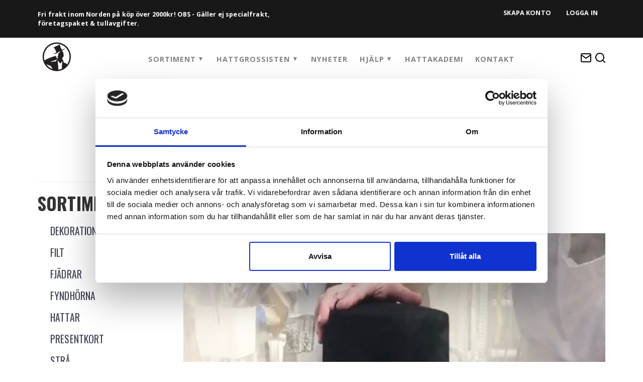

--- FILE ---
content_type: text/html; charset=UTF-8
request_url: https://www.hattgrossisten.se/category/okategoriserade/
body_size: 37620
content:
<!DOCTYPE html>
<html lang="sv-SE">
<head>
		<meta charset="UTF-8">
	<meta name="viewport" content="width=device-width, initial-scale=1">
	<script type="text/javascript" data-cookieconsent="ignore">
	window.dataLayer = window.dataLayer || [];

	function gtag() {
		dataLayer.push(arguments);
	}

	gtag("consent", "default", {
		ad_personalization: "denied",
		ad_storage: "denied",
		ad_user_data: "denied",
		analytics_storage: "denied",
		functionality_storage: "denied",
		personalization_storage: "denied",
		security_storage: "granted",
		wait_for_update: 500,
	});
	gtag("set", "ads_data_redaction", true);
	</script>
<script type="text/javascript"
		id="Cookiebot"
		src="https://consent.cookiebot.com/uc.js"
		data-implementation="wp"
		data-cbid="4165ce1e-3a0d-4e2c-bfc2-d7c8306229ff"
							data-blockingmode="auto"
	></script>
<meta name='robots' content='index, follow, max-image-preview:large, max-snippet:-1, max-video-preview:-1' />
	<style>img:is([sizes="auto" i], [sizes^="auto," i]) { contain-intrinsic-size: 3000px 1500px }</style>
	
	<!-- This site is optimized with the Yoast SEO plugin v26.7 - https://yoast.com/wordpress/plugins/seo/ -->
	<title>Okategoriserade - Hattgrossisten</title>
	<link rel="canonical" href="https://www.hattgrossisten.se/category/okategoriserade/" />
	<meta property="og:locale" content="sv_SE" />
	<meta property="og:type" content="article" />
	<meta property="og:title" content="Okategoriserade - Hattgrossisten" />
	<meta property="og:url" content="https://www.hattgrossisten.se/category/okategoriserade/" />
	<meta property="og:site_name" content="Hattgrossisten" />
	<meta name="twitter:card" content="summary_large_image" />
	<script type="application/ld+json" class="yoast-schema-graph">{"@context":"https://schema.org","@graph":[{"@type":"CollectionPage","@id":"https://www.hattgrossisten.se/category/okategoriserade/","url":"https://www.hattgrossisten.se/category/okategoriserade/","name":"Okategoriserade - Hattgrossisten","isPartOf":{"@id":"https://www.hattgrossisten.se/#website"},"primaryImageOfPage":{"@id":"https://www.hattgrossisten.se/category/okategoriserade/#primaryimage"},"image":{"@id":"https://www.hattgrossisten.se/category/okategoriserade/#primaryimage"},"thumbnailUrl":"https://www.hattgrossisten.se/wp-content/uploads/2023/09/hattakademi.jpeg","breadcrumb":{"@id":"https://www.hattgrossisten.se/category/okategoriserade/#breadcrumb"},"inLanguage":"sv-SE"},{"@type":"ImageObject","inLanguage":"sv-SE","@id":"https://www.hattgrossisten.se/category/okategoriserade/#primaryimage","url":"https://www.hattgrossisten.se/wp-content/uploads/2023/09/hattakademi.jpeg","contentUrl":"https://www.hattgrossisten.se/wp-content/uploads/2023/09/hattakademi.jpeg","width":1178,"height":716},{"@type":"BreadcrumbList","@id":"https://www.hattgrossisten.se/category/okategoriserade/#breadcrumb","itemListElement":[{"@type":"ListItem","position":1,"name":"Hem","item":"https://www.hattgrossisten.se/"},{"@type":"ListItem","position":2,"name":"Okategoriserade"}]},{"@type":"WebSite","@id":"https://www.hattgrossisten.se/#website","url":"https://www.hattgrossisten.se/","name":"Hattgrossisten","description":"En till WordPress-webbplats","publisher":{"@id":"https://www.hattgrossisten.se/#organization"},"potentialAction":[{"@type":"SearchAction","target":{"@type":"EntryPoint","urlTemplate":"https://www.hattgrossisten.se/?s={search_term_string}"},"query-input":{"@type":"PropertyValueSpecification","valueRequired":true,"valueName":"search_term_string"}}],"inLanguage":"sv-SE"},{"@type":"Organization","@id":"https://www.hattgrossisten.se/#organization","name":"Hattgrossisten","url":"https://www.hattgrossisten.se/","logo":{"@type":"ImageObject","inLanguage":"sv-SE","@id":"https://www.hattgrossisten.se/#/schema/logo/image/","url":"https://www.hattgrossisten.se/wp-content/uploads/2019/05/hattgrossisten.svg","contentUrl":"https://www.hattgrossisten.se/wp-content/uploads/2019/05/hattgrossisten.svg","caption":"Hattgrossisten"},"image":{"@id":"https://www.hattgrossisten.se/#/schema/logo/image/"}}]}</script>
	<!-- / Yoast SEO plugin. -->


<link rel='dns-prefetch' href='//www.googletagmanager.com' />
<link rel='dns-prefetch' href='//fonts.googleapis.com' />
<link rel='dns-prefetch' href='//use.fontawesome.com' />
<link rel="alternate" type="application/rss+xml" title="Hattgrossisten &raquo; Webbflöde" href="https://www.hattgrossisten.se/feed/" />
<link rel="alternate" type="application/rss+xml" title="Hattgrossisten &raquo; Kommentarsflöde" href="https://www.hattgrossisten.se/comments/feed/" />
<link rel="alternate" type="application/rss+xml" title="Hattgrossisten &raquo; Kategoriflöde för Okategoriserade" href="https://www.hattgrossisten.se/category/okategoriserade/feed/" />
<script type="text/javascript">
/* <![CDATA[ */
window._wpemojiSettings = {"baseUrl":"https:\/\/s.w.org\/images\/core\/emoji\/16.0.1\/72x72\/","ext":".png","svgUrl":"https:\/\/s.w.org\/images\/core\/emoji\/16.0.1\/svg\/","svgExt":".svg","source":{"concatemoji":"https:\/\/www.hattgrossisten.se\/wp-includes\/js\/wp-emoji-release.min.js?ver=7884ab7ae494d365d65c655767f8912d"}};
/*! This file is auto-generated */
!function(s,n){var o,i,e;function c(e){try{var t={supportTests:e,timestamp:(new Date).valueOf()};sessionStorage.setItem(o,JSON.stringify(t))}catch(e){}}function p(e,t,n){e.clearRect(0,0,e.canvas.width,e.canvas.height),e.fillText(t,0,0);var t=new Uint32Array(e.getImageData(0,0,e.canvas.width,e.canvas.height).data),a=(e.clearRect(0,0,e.canvas.width,e.canvas.height),e.fillText(n,0,0),new Uint32Array(e.getImageData(0,0,e.canvas.width,e.canvas.height).data));return t.every(function(e,t){return e===a[t]})}function u(e,t){e.clearRect(0,0,e.canvas.width,e.canvas.height),e.fillText(t,0,0);for(var n=e.getImageData(16,16,1,1),a=0;a<n.data.length;a++)if(0!==n.data[a])return!1;return!0}function f(e,t,n,a){switch(t){case"flag":return n(e,"\ud83c\udff3\ufe0f\u200d\u26a7\ufe0f","\ud83c\udff3\ufe0f\u200b\u26a7\ufe0f")?!1:!n(e,"\ud83c\udde8\ud83c\uddf6","\ud83c\udde8\u200b\ud83c\uddf6")&&!n(e,"\ud83c\udff4\udb40\udc67\udb40\udc62\udb40\udc65\udb40\udc6e\udb40\udc67\udb40\udc7f","\ud83c\udff4\u200b\udb40\udc67\u200b\udb40\udc62\u200b\udb40\udc65\u200b\udb40\udc6e\u200b\udb40\udc67\u200b\udb40\udc7f");case"emoji":return!a(e,"\ud83e\udedf")}return!1}function g(e,t,n,a){var r="undefined"!=typeof WorkerGlobalScope&&self instanceof WorkerGlobalScope?new OffscreenCanvas(300,150):s.createElement("canvas"),o=r.getContext("2d",{willReadFrequently:!0}),i=(o.textBaseline="top",o.font="600 32px Arial",{});return e.forEach(function(e){i[e]=t(o,e,n,a)}),i}function t(e){var t=s.createElement("script");t.src=e,t.defer=!0,s.head.appendChild(t)}"undefined"!=typeof Promise&&(o="wpEmojiSettingsSupports",i=["flag","emoji"],n.supports={everything:!0,everythingExceptFlag:!0},e=new Promise(function(e){s.addEventListener("DOMContentLoaded",e,{once:!0})}),new Promise(function(t){var n=function(){try{var e=JSON.parse(sessionStorage.getItem(o));if("object"==typeof e&&"number"==typeof e.timestamp&&(new Date).valueOf()<e.timestamp+604800&&"object"==typeof e.supportTests)return e.supportTests}catch(e){}return null}();if(!n){if("undefined"!=typeof Worker&&"undefined"!=typeof OffscreenCanvas&&"undefined"!=typeof URL&&URL.createObjectURL&&"undefined"!=typeof Blob)try{var e="postMessage("+g.toString()+"("+[JSON.stringify(i),f.toString(),p.toString(),u.toString()].join(",")+"));",a=new Blob([e],{type:"text/javascript"}),r=new Worker(URL.createObjectURL(a),{name:"wpTestEmojiSupports"});return void(r.onmessage=function(e){c(n=e.data),r.terminate(),t(n)})}catch(e){}c(n=g(i,f,p,u))}t(n)}).then(function(e){for(var t in e)n.supports[t]=e[t],n.supports.everything=n.supports.everything&&n.supports[t],"flag"!==t&&(n.supports.everythingExceptFlag=n.supports.everythingExceptFlag&&n.supports[t]);n.supports.everythingExceptFlag=n.supports.everythingExceptFlag&&!n.supports.flag,n.DOMReady=!1,n.readyCallback=function(){n.DOMReady=!0}}).then(function(){return e}).then(function(){var e;n.supports.everything||(n.readyCallback(),(e=n.source||{}).concatemoji?t(e.concatemoji):e.wpemoji&&e.twemoji&&(t(e.twemoji),t(e.wpemoji)))}))}((window,document),window._wpemojiSettings);
/* ]]> */
</script>
<link rel='stylesheet' id='font-awesome-css' href='https://www.hattgrossisten.se/wp-content/plugins/load-more-products-for-woocommerce/berocket/assets/css/font-awesome.min.css?ver=7884ab7ae494d365d65c655767f8912d' type='text/css' media='all' />
<style id='font-awesome-inline-css' type='text/css'>
[data-font="FontAwesome"]:before {font-family: 'FontAwesome' !important;content: attr(data-icon) !important;speak: none !important;font-weight: normal !important;font-variant: normal !important;text-transform: none !important;line-height: 1 !important;font-style: normal !important;-webkit-font-smoothing: antialiased !important;-moz-osx-font-smoothing: grayscale !important;}
</style>
<style id='wp-emoji-styles-inline-css' type='text/css'>

	img.wp-smiley, img.emoji {
		display: inline !important;
		border: none !important;
		box-shadow: none !important;
		height: 1em !important;
		width: 1em !important;
		margin: 0 0.07em !important;
		vertical-align: -0.1em !important;
		background: none !important;
		padding: 0 !important;
	}
</style>
<link rel='stylesheet' id='wp-block-library-css' href='https://www.hattgrossisten.se/wp-includes/css/dist/block-library/style.min.css?ver=7884ab7ae494d365d65c655767f8912d' type='text/css' media='all' />
<style id='classic-theme-styles-inline-css' type='text/css'>
/*! This file is auto-generated */
.wp-block-button__link{color:#fff;background-color:#32373c;border-radius:9999px;box-shadow:none;text-decoration:none;padding:calc(.667em + 2px) calc(1.333em + 2px);font-size:1.125em}.wp-block-file__button{background:#32373c;color:#fff;text-decoration:none}
</style>
<style id='wppb-content-restriction-start-style-inline-css' type='text/css'>


</style>
<style id='wppb-content-restriction-end-style-inline-css' type='text/css'>


</style>
<style id='wppb-edit-profile-style-inline-css' type='text/css'>


</style>
<style id='wppb-login-style-inline-css' type='text/css'>


</style>
<style id='wppb-recover-password-style-inline-css' type='text/css'>


</style>
<style id='wppb-register-style-inline-css' type='text/css'>


</style>
<style id='font-awesome-svg-styles-default-inline-css' type='text/css'>
.svg-inline--fa {
  display: inline-block;
  height: 1em;
  overflow: visible;
  vertical-align: -.125em;
}
</style>
<link rel='stylesheet' id='font-awesome-svg-styles-css' href='https://www.hattgrossisten.se/wp-content/uploads/font-awesome/v6.7.2/css/svg-with-js.css' type='text/css' media='all' />
<style id='font-awesome-svg-styles-inline-css' type='text/css'>
   .wp-block-font-awesome-icon svg::before,
   .wp-rich-text-font-awesome-icon svg::before {content: unset;}
</style>
<style id='global-styles-inline-css' type='text/css'>
:root{--wp--preset--aspect-ratio--square: 1;--wp--preset--aspect-ratio--4-3: 4/3;--wp--preset--aspect-ratio--3-4: 3/4;--wp--preset--aspect-ratio--3-2: 3/2;--wp--preset--aspect-ratio--2-3: 2/3;--wp--preset--aspect-ratio--16-9: 16/9;--wp--preset--aspect-ratio--9-16: 9/16;--wp--preset--color--black: #000000;--wp--preset--color--cyan-bluish-gray: #abb8c3;--wp--preset--color--white: #ffffff;--wp--preset--color--pale-pink: #f78da7;--wp--preset--color--vivid-red: #cf2e2e;--wp--preset--color--luminous-vivid-orange: #ff6900;--wp--preset--color--luminous-vivid-amber: #fcb900;--wp--preset--color--light-green-cyan: #7bdcb5;--wp--preset--color--vivid-green-cyan: #00d084;--wp--preset--color--pale-cyan-blue: #8ed1fc;--wp--preset--color--vivid-cyan-blue: #0693e3;--wp--preset--color--vivid-purple: #9b51e0;--wp--preset--gradient--vivid-cyan-blue-to-vivid-purple: linear-gradient(135deg,rgba(6,147,227,1) 0%,rgb(155,81,224) 100%);--wp--preset--gradient--light-green-cyan-to-vivid-green-cyan: linear-gradient(135deg,rgb(122,220,180) 0%,rgb(0,208,130) 100%);--wp--preset--gradient--luminous-vivid-amber-to-luminous-vivid-orange: linear-gradient(135deg,rgba(252,185,0,1) 0%,rgba(255,105,0,1) 100%);--wp--preset--gradient--luminous-vivid-orange-to-vivid-red: linear-gradient(135deg,rgba(255,105,0,1) 0%,rgb(207,46,46) 100%);--wp--preset--gradient--very-light-gray-to-cyan-bluish-gray: linear-gradient(135deg,rgb(238,238,238) 0%,rgb(169,184,195) 100%);--wp--preset--gradient--cool-to-warm-spectrum: linear-gradient(135deg,rgb(74,234,220) 0%,rgb(151,120,209) 20%,rgb(207,42,186) 40%,rgb(238,44,130) 60%,rgb(251,105,98) 80%,rgb(254,248,76) 100%);--wp--preset--gradient--blush-light-purple: linear-gradient(135deg,rgb(255,206,236) 0%,rgb(152,150,240) 100%);--wp--preset--gradient--blush-bordeaux: linear-gradient(135deg,rgb(254,205,165) 0%,rgb(254,45,45) 50%,rgb(107,0,62) 100%);--wp--preset--gradient--luminous-dusk: linear-gradient(135deg,rgb(255,203,112) 0%,rgb(199,81,192) 50%,rgb(65,88,208) 100%);--wp--preset--gradient--pale-ocean: linear-gradient(135deg,rgb(255,245,203) 0%,rgb(182,227,212) 50%,rgb(51,167,181) 100%);--wp--preset--gradient--electric-grass: linear-gradient(135deg,rgb(202,248,128) 0%,rgb(113,206,126) 100%);--wp--preset--gradient--midnight: linear-gradient(135deg,rgb(2,3,129) 0%,rgb(40,116,252) 100%);--wp--preset--font-size--small: 13px;--wp--preset--font-size--medium: 20px;--wp--preset--font-size--large: 36px;--wp--preset--font-size--x-large: 42px;--wp--preset--spacing--20: 0.44rem;--wp--preset--spacing--30: 0.67rem;--wp--preset--spacing--40: 1rem;--wp--preset--spacing--50: 1.5rem;--wp--preset--spacing--60: 2.25rem;--wp--preset--spacing--70: 3.38rem;--wp--preset--spacing--80: 5.06rem;--wp--preset--shadow--natural: 6px 6px 9px rgba(0, 0, 0, 0.2);--wp--preset--shadow--deep: 12px 12px 50px rgba(0, 0, 0, 0.4);--wp--preset--shadow--sharp: 6px 6px 0px rgba(0, 0, 0, 0.2);--wp--preset--shadow--outlined: 6px 6px 0px -3px rgba(255, 255, 255, 1), 6px 6px rgba(0, 0, 0, 1);--wp--preset--shadow--crisp: 6px 6px 0px rgba(0, 0, 0, 1);}:where(.is-layout-flex){gap: 0.5em;}:where(.is-layout-grid){gap: 0.5em;}body .is-layout-flex{display: flex;}.is-layout-flex{flex-wrap: wrap;align-items: center;}.is-layout-flex > :is(*, div){margin: 0;}body .is-layout-grid{display: grid;}.is-layout-grid > :is(*, div){margin: 0;}:where(.wp-block-columns.is-layout-flex){gap: 2em;}:where(.wp-block-columns.is-layout-grid){gap: 2em;}:where(.wp-block-post-template.is-layout-flex){gap: 1.25em;}:where(.wp-block-post-template.is-layout-grid){gap: 1.25em;}.has-black-color{color: var(--wp--preset--color--black) !important;}.has-cyan-bluish-gray-color{color: var(--wp--preset--color--cyan-bluish-gray) !important;}.has-white-color{color: var(--wp--preset--color--white) !important;}.has-pale-pink-color{color: var(--wp--preset--color--pale-pink) !important;}.has-vivid-red-color{color: var(--wp--preset--color--vivid-red) !important;}.has-luminous-vivid-orange-color{color: var(--wp--preset--color--luminous-vivid-orange) !important;}.has-luminous-vivid-amber-color{color: var(--wp--preset--color--luminous-vivid-amber) !important;}.has-light-green-cyan-color{color: var(--wp--preset--color--light-green-cyan) !important;}.has-vivid-green-cyan-color{color: var(--wp--preset--color--vivid-green-cyan) !important;}.has-pale-cyan-blue-color{color: var(--wp--preset--color--pale-cyan-blue) !important;}.has-vivid-cyan-blue-color{color: var(--wp--preset--color--vivid-cyan-blue) !important;}.has-vivid-purple-color{color: var(--wp--preset--color--vivid-purple) !important;}.has-black-background-color{background-color: var(--wp--preset--color--black) !important;}.has-cyan-bluish-gray-background-color{background-color: var(--wp--preset--color--cyan-bluish-gray) !important;}.has-white-background-color{background-color: var(--wp--preset--color--white) !important;}.has-pale-pink-background-color{background-color: var(--wp--preset--color--pale-pink) !important;}.has-vivid-red-background-color{background-color: var(--wp--preset--color--vivid-red) !important;}.has-luminous-vivid-orange-background-color{background-color: var(--wp--preset--color--luminous-vivid-orange) !important;}.has-luminous-vivid-amber-background-color{background-color: var(--wp--preset--color--luminous-vivid-amber) !important;}.has-light-green-cyan-background-color{background-color: var(--wp--preset--color--light-green-cyan) !important;}.has-vivid-green-cyan-background-color{background-color: var(--wp--preset--color--vivid-green-cyan) !important;}.has-pale-cyan-blue-background-color{background-color: var(--wp--preset--color--pale-cyan-blue) !important;}.has-vivid-cyan-blue-background-color{background-color: var(--wp--preset--color--vivid-cyan-blue) !important;}.has-vivid-purple-background-color{background-color: var(--wp--preset--color--vivid-purple) !important;}.has-black-border-color{border-color: var(--wp--preset--color--black) !important;}.has-cyan-bluish-gray-border-color{border-color: var(--wp--preset--color--cyan-bluish-gray) !important;}.has-white-border-color{border-color: var(--wp--preset--color--white) !important;}.has-pale-pink-border-color{border-color: var(--wp--preset--color--pale-pink) !important;}.has-vivid-red-border-color{border-color: var(--wp--preset--color--vivid-red) !important;}.has-luminous-vivid-orange-border-color{border-color: var(--wp--preset--color--luminous-vivid-orange) !important;}.has-luminous-vivid-amber-border-color{border-color: var(--wp--preset--color--luminous-vivid-amber) !important;}.has-light-green-cyan-border-color{border-color: var(--wp--preset--color--light-green-cyan) !important;}.has-vivid-green-cyan-border-color{border-color: var(--wp--preset--color--vivid-green-cyan) !important;}.has-pale-cyan-blue-border-color{border-color: var(--wp--preset--color--pale-cyan-blue) !important;}.has-vivid-cyan-blue-border-color{border-color: var(--wp--preset--color--vivid-cyan-blue) !important;}.has-vivid-purple-border-color{border-color: var(--wp--preset--color--vivid-purple) !important;}.has-vivid-cyan-blue-to-vivid-purple-gradient-background{background: var(--wp--preset--gradient--vivid-cyan-blue-to-vivid-purple) !important;}.has-light-green-cyan-to-vivid-green-cyan-gradient-background{background: var(--wp--preset--gradient--light-green-cyan-to-vivid-green-cyan) !important;}.has-luminous-vivid-amber-to-luminous-vivid-orange-gradient-background{background: var(--wp--preset--gradient--luminous-vivid-amber-to-luminous-vivid-orange) !important;}.has-luminous-vivid-orange-to-vivid-red-gradient-background{background: var(--wp--preset--gradient--luminous-vivid-orange-to-vivid-red) !important;}.has-very-light-gray-to-cyan-bluish-gray-gradient-background{background: var(--wp--preset--gradient--very-light-gray-to-cyan-bluish-gray) !important;}.has-cool-to-warm-spectrum-gradient-background{background: var(--wp--preset--gradient--cool-to-warm-spectrum) !important;}.has-blush-light-purple-gradient-background{background: var(--wp--preset--gradient--blush-light-purple) !important;}.has-blush-bordeaux-gradient-background{background: var(--wp--preset--gradient--blush-bordeaux) !important;}.has-luminous-dusk-gradient-background{background: var(--wp--preset--gradient--luminous-dusk) !important;}.has-pale-ocean-gradient-background{background: var(--wp--preset--gradient--pale-ocean) !important;}.has-electric-grass-gradient-background{background: var(--wp--preset--gradient--electric-grass) !important;}.has-midnight-gradient-background{background: var(--wp--preset--gradient--midnight) !important;}.has-small-font-size{font-size: var(--wp--preset--font-size--small) !important;}.has-medium-font-size{font-size: var(--wp--preset--font-size--medium) !important;}.has-large-font-size{font-size: var(--wp--preset--font-size--large) !important;}.has-x-large-font-size{font-size: var(--wp--preset--font-size--x-large) !important;}
:where(.wp-block-post-template.is-layout-flex){gap: 1.25em;}:where(.wp-block-post-template.is-layout-grid){gap: 1.25em;}
:where(.wp-block-columns.is-layout-flex){gap: 2em;}:where(.wp-block-columns.is-layout-grid){gap: 2em;}
:root :where(.wp-block-pullquote){font-size: 1.5em;line-height: 1.6;}
</style>
<link rel='stylesheet' id='menu-image-css' href='https://www.hattgrossisten.se/wp-content/plugins/menu-image/includes/css/menu-image.css?ver=3.13' type='text/css' media='all' />
<link rel='stylesheet' id='dashicons-css' href='https://www.hattgrossisten.se/wp-includes/css/dashicons.min.css?ver=7884ab7ae494d365d65c655767f8912d' type='text/css' media='all' />
<style id='dashicons-inline-css' type='text/css'>
[data-font="Dashicons"]:before {font-family: 'Dashicons' !important;content: attr(data-icon) !important;speak: none !important;font-weight: normal !important;font-variant: normal !important;text-transform: none !important;line-height: 1 !important;font-style: normal !important;-webkit-font-smoothing: antialiased !important;-moz-osx-font-smoothing: grayscale !important;}
</style>
<link rel='stylesheet' id='woocommerce-layout-css' href='https://www.hattgrossisten.se/wp-content/plugins/woocommerce/assets/css/woocommerce-layout.css?ver=10.4.3' type='text/css' media='all' />
<link rel='stylesheet' id='woocommerce-smallscreen-css' href='https://www.hattgrossisten.se/wp-content/plugins/woocommerce/assets/css/woocommerce-smallscreen.css?ver=10.4.3' type='text/css' media='only screen and (max-width: 768px)' />
<link rel='stylesheet' id='woocommerce-general-css' href='https://www.hattgrossisten.se/wp-content/plugins/woocommerce/assets/css/woocommerce.css?ver=10.4.3' type='text/css' media='all' />
<style id='woocommerce-inline-inline-css' type='text/css'>
.woocommerce form .form-row .required { visibility: visible; }
</style>
<link rel='stylesheet' id='trp-language-switcher-style-css' href='https://www.hattgrossisten.se/wp-content/plugins/translatepress-multilingual/assets/css/trp-language-switcher.css?ver=3.0.7' type='text/css' media='all' />
<link rel='stylesheet' id='wppb_stylesheet-css' href='https://www.hattgrossisten.se/wp-content/plugins/profile-builder/assets/css/style-front-end.css?ver=3.15.2' type='text/css' media='all' />
<link rel='stylesheet' id='wppb_woo_stylesheet-css' href='https://www.hattgrossisten.se/wp-content/plugins/profile-builder-pro/add-ons-advanced/woocommerce/assets/css/style-fields.css?ver=7884ab7ae494d365d65c655767f8912d' type='text/css' media='all' />
<link rel='stylesheet' id='wppb-epaa-style-css' href='https://www.hattgrossisten.se/wp-content/plugins/profile-builder-pro/add-ons-advanced/edit-profile-approved-by-admin/assets/css/style.css?ver=7884ab7ae494d365d65c655767f8912d' type='text/css' media='all' />
<link rel='stylesheet' id='thickbox-css' href='https://www.hattgrossisten.se/wp-includes/js/thickbox/thickbox.css?ver=7884ab7ae494d365d65c655767f8912d' type='text/css' media='all' />
<link rel='stylesheet' id='wppb-cpm-style-frontend-css' href='https://www.hattgrossisten.se/wp-content/plugins/profile-builder-pro/add-ons-advanced/custom-profile-menus/assets/css/style-frontend.css?ver=3.15.2' type='text/css' media='all' />
<link rel='stylesheet' id='woo-variation-swatches-css' href='https://www.hattgrossisten.se/wp-content/plugins/woo-variation-swatches/assets/css/frontend.min.css?ver=1762873688' type='text/css' media='all' />
<style id='woo-variation-swatches-inline-css' type='text/css'>
:root {
--wvs-tick:url("data:image/svg+xml;utf8,%3Csvg filter='drop-shadow(0px 0px 2px rgb(0 0 0 / .8))' xmlns='http://www.w3.org/2000/svg'  viewBox='0 0 30 30'%3E%3Cpath fill='none' stroke='%23ffffff' stroke-linecap='round' stroke-linejoin='round' stroke-width='4' d='M4 16L11 23 27 7'/%3E%3C/svg%3E");

--wvs-cross:url("data:image/svg+xml;utf8,%3Csvg filter='drop-shadow(0px 0px 5px rgb(255 255 255 / .6))' xmlns='http://www.w3.org/2000/svg' width='72px' height='72px' viewBox='0 0 24 24'%3E%3Cpath fill='none' stroke='%23ff0000' stroke-linecap='round' stroke-width='0.6' d='M5 5L19 19M19 5L5 19'/%3E%3C/svg%3E");
--wvs-single-product-item-width:40px;
--wvs-single-product-item-height:40px;
--wvs-single-product-item-font-size:16px}
</style>
<link rel='stylesheet' id='wooac-feather-css' href='https://www.hattgrossisten.se/wp-content/plugins/woo-added-to-cart-notification/assets/libs/feather/feather.css?ver=7884ab7ae494d365d65c655767f8912d' type='text/css' media='all' />
<link rel='stylesheet' id='magnific-popup-css' href='https://www.hattgrossisten.se/wp-content/plugins/woo-added-to-cart-notification/assets/libs/magnific-popup/magnific-popup.css?ver=7884ab7ae494d365d65c655767f8912d' type='text/css' media='all' />
<link rel='stylesheet' id='wooac-frontend-css' href='https://www.hattgrossisten.se/wp-content/plugins/woo-added-to-cart-notification/assets/css/frontend.css?ver=3.1.7' type='text/css' media='all' />
<link rel='stylesheet' id='dgwt-wcas-style-css' href='https://www.hattgrossisten.se/wp-content/plugins/ajax-search-for-woocommerce/assets/css/style.min.css?ver=1.32.2' type='text/css' media='all' />
<link rel='stylesheet' id='hattgrossisten-css' href='https://www.hattgrossisten.se/wp-content/themes/hattgrossisten/style.css?ver=7884ab7ae494d365d65c655767f8912d' type='text/css' media='all' />
<link rel='stylesheet' id='hattgrossisten-child-google-fonts-css' href='https://fonts.googleapis.com/css?family=Open+Sans%3A400%2C300%2C700%2C800&#038;ver=6.8.3' type='text/css' media='all' />
<link rel='stylesheet' id='hattgrossisten-child-css-vendor-css' href='https://www.hattgrossisten.se/wp-content/themes/hattgrossisten-child/assets/css/vendor.min.css?ver=1.0.0' type='text/css' media='all' />
<link rel='stylesheet' id='hattgrossisten-child-css' href='https://www.hattgrossisten.se/wp-content/themes/hattgrossisten-child/assets/css/main.min.css?ver=7884ab7ae494d365d65c655767f8912d' type='text/css' media='all' />
<link rel='stylesheet' id='bootstrap-css' href='https://www.hattgrossisten.se/wp-content/themes/hattgrossisten/css/bootstrap.min.css?ver=3.3.7' type='text/css' media='all' />
<link rel='stylesheet' id='visualcomposerstarter-font-css' href='https://www.hattgrossisten.se/wp-content/themes/hattgrossisten/css/visual-composer-starter-font.min.css?ver=3.0.1' type='text/css' media='all' />
<link rel='stylesheet' id='slick-style-css' href='https://www.hattgrossisten.se/wp-content/themes/hattgrossisten/css/slick.min.css?ver=1.6.0' type='text/css' media='all' />
<link rel='stylesheet' id='visualcomposerstarter-general-css' href='https://www.hattgrossisten.se/wp-content/themes/hattgrossisten/css/style.min.css?ver=3.0.1' type='text/css' media='all' />
<link rel='stylesheet' id='visualcomposerstarter-woocommerce-css' href='https://www.hattgrossisten.se/wp-content/themes/hattgrossisten/css/woocommerce.min.css?ver=3.0.1' type='text/css' media='all' />
<link rel='stylesheet' id='visualcomposerstarter-responsive-css' href='https://www.hattgrossisten.se/wp-content/themes/hattgrossisten/css/responsive.min.css?ver=3.0.1' type='text/css' media='all' />
<link rel='stylesheet' id='visualcomposerstarter-style-css' href='https://www.hattgrossisten.se/wp-content/themes/hattgrossisten-child/style.css?ver=7884ab7ae494d365d65c655767f8912d' type='text/css' media='all' />
<link rel='stylesheet' id='visualcomposerstarter-fonts-css' href='//fonts.googleapis.com/css?family=Merriweather%3Aregular%2Citalic|Oswald%3Aregular%2C700%26subset%3Dcyrillic%2Ccyrillic-ext%2Cdevanagari%2Cgreek%2Cgreek-ext%2Ckhmer%2Clatin%2Clatin-ext%2Cvietnamese' type='text/css' media='screen' />
<link rel='stylesheet' id='visualcomposerstarter-custom-style-css' href='https://www.hattgrossisten.se/wp-content/themes/hattgrossisten/css/customizer-custom.css?ver=7884ab7ae494d365d65c655767f8912d' type='text/css' media='all' />
<style id='visualcomposerstarter-custom-style-inline-css' type='text/css'>

	/*Body fonts and style*/
	body,
	#main-menu ul li ul li,
	.comment-content cite,
	.entry-content cite,
	#add_payment_method .cart-collaterals .cart_totals table small,
	.woocommerce-cart .cart-collaterals .cart_totals table small,
	.woocommerce-checkout .cart-collaterals .cart_totals table small,
	.visualcomposerstarter.woocommerce-cart .woocommerce .cart-collaterals .cart_totals .cart-subtotal td,
	.visualcomposerstarter.woocommerce-cart .woocommerce .cart-collaterals .cart_totals .cart-subtotal th,
	.visualcomposerstarter.woocommerce-cart .woocommerce table.cart,
	.visualcomposerstarter.woocommerce .woocommerce-ordering,
	.visualcomposerstarter.woocommerce .woocommerce-result-count,
	.visualcomposerstarter legend,
	.visualcomposerstarter.woocommerce-account .woocommerce-MyAccount-content a.button
	 { font-family: Merriweather; }
	 body,
	 .sidebar-widget-area a:hover, .sidebar-widget-area a:focus,
	 .sidebar-widget-area .widget_recent_entries ul li:hover, .sidebar-widget-area .widget_archive ul li:hover, .sidebar-widget-area .widget_categories ul li:hover, .sidebar-widget-area .widget_meta ul li:hover, .sidebar-widget-area .widget_recent_entries ul li:focus, .sidebar-widget-area .widget_archive ul li:focus, .sidebar-widget-area .widget_categories ul li:focus, .sidebar-widget-area .widget_meta ul li:focus, .visualcomposerstarter.woocommerce-cart .woocommerce table.cart .product-name a { color: #000000; }
	  .comment-content table,
	  .entry-content table { border-color: #000000; }
	  .entry-full-content .entry-author-data .author-biography,
	  .entry-full-content .entry-meta,
	  .nav-links.post-navigation a .meta-nav,
	  .search-results-header h4,
	  .entry-preview .entry-meta li,
	  .entry-preview .entry-meta li a,
	  .entry-content .gallery-caption,
	  .comment-content blockquote,
	  .entry-content blockquote,
	  .wp-caption .wp-caption-text,
	  .comments-area .comment-list .comment-metadata a { color: #000000; }
	  .comments-area .comment-list .comment-metadata a:hover,
	  .comments-area .comment-list .comment-metadata a:focus { border-bottom-color: #000000; }
	  a,
	  .comments-area .comment-list .reply a,
	  .comments-area span.required,
	  .comments-area .comment-subscription-form label:before,
	  .entry-preview .entry-meta li a:hover:before,
	  .entry-preview .entry-meta li a:focus:before,
	  .entry-preview .entry-meta li.entry-meta-category:hover:before,
	  .entry-content p a:hover,
	  .entry-content ol a:hover,
	  .entry-content ul a:hover,
	  .entry-content table a:hover,
	  .entry-content datalist a:hover,
	  .entry-content blockquote a:hover,
	  .entry-content dl a:hover,
	  .entry-content address a:hover,
	  .entry-content p a:focus,
	  .entry-content ol a:focus,
	  .entry-content ul a:focus,
	  .entry-content table a:focus,
	  .entry-content datalist a:focus,
	  .entry-content blockquote a:focus,
	  .entry-content dl a:focus,
	  .entry-content address a:focus,
	  .entry-content ul > li:before,
	  .comment-content p a:hover,
	  .comment-content ol a:hover,
	  .comment-content ul a:hover,
	  .comment-content table a:hover,
	  .comment-content datalist a:hover,
	  .comment-content blockquote a:hover,
	  .comment-content dl a:hover,
	  .comment-content address a:hover,
	  .comment-content p a:focus,
	  .comment-content ol a:focus,
	  .comment-content ul a:focus,
	  .comment-content table a:focus,
	  .comment-content datalist a:focus,
	  .comment-content blockquote a:focus,
	  .comment-content dl a:focus,
	  .comment-content address a:focus,
	  .comment-content ul > li:before,
	  .sidebar-widget-area .widget_recent_entries ul li,
	  .sidebar-widget-area .widget_archive ul li,
	  .sidebar-widget-area .widget_categories ul li,
	  .sidebar-widget-area .widget_meta ul li { color: #82ccbd; }     
	  .comments-area .comment-list .reply a:hover,
	  .comments-area .comment-list .reply a:focus,
	  .comment-content p a,
	  .comment-content ol a,
	  .comment-content ul a,
	  .comment-content table a,
	  .comment-content datalist a,
	  .comment-content blockquote a,
	  .comment-content dl a,
	  .comment-content address a,
	  .entry-content p a,
	  .entry-content ol a,
	  .entry-content ul a,
	  .entry-content table a,
	  .entry-content datalist a,
	  .entry-content blockquote a,
	  .entry-content dl a,
	  .entry-content address a { border-bottom-color: #82ccbd; }    
	  .entry-content blockquote, .comment-content { border-left-color: #82ccbd; }
	  
	  html, #main-menu ul li ul li { font-size: 14px }
	  body, #footer, .footer-widget-area .widget-title { line-height: 1.8; }
	  body {
		letter-spacing: 0.01rem;
		font-weight: 400;
		font-style: normal;
		text-transform: none;
	  }
	  
	  .comment-content address,
	  .comment-content blockquote,
	  .comment-content datalist,
	  .comment-content dl,
	  .comment-content ol,
	  .comment-content p,
	  .comment-content table,
	  .comment-content ul,
	  .entry-content address,
	  .entry-content blockquote,
	  .entry-content datalist,
	  .entry-content dl,
	  .entry-content ol,
	  .entry-content p,
	  .entry-content table,
	  .entry-content ul {
		margin-top: 1rem;
		margin-bottom: 1rem;
	  }
	  
	  /*Buttons font and style*/
	  .comments-area .form-submit input[type=submit],
	  .blue-button { 
			background-color: #a2ccc7; 
			color: #000000;
			font-family: Oswald;
			font-size: 16px;
			font-weight: 600;
			font-style: normal;
			letter-spacing: 0.01rem;
			line-height: 1;
			text-transform: none;
			margin-top: 0;
			margin-bottom: 0;
	  }
	  .visualcomposerstarter .products .added_to_cart {
			font-family: Oswald;
	  }
	  .comments-area .form-submit input[type=submit]:hover, .comments-area .form-submit input[type=submit]:focus,
	  .blue-button:hover, .blue-button:focus, 
	  .entry-content p a.blue-button:hover { 
			background-color: #7cccba; 
			color: #000000; 
	  }
	  
	  .nav-links.archive-navigation .page-numbers,
	  .visualcomposerstarter.woocommerce nav.woocommerce-pagination ul li .page-numbers {
	        background-color: #a2ccc7; 
			color: #000000;
	  }
	  
	  .nav-links.archive-navigation a.page-numbers:hover, 
	  .nav-links.archive-navigation a.page-numbers:focus, 
	  .nav-links.archive-navigation .page-numbers.current,
	  .visualcomposerstarter.woocommerce nav.woocommerce-pagination ul li .page-numbers:hover, 
	  .visualcomposerstarter.woocommerce nav.woocommerce-pagination ul li .page-numbers:focus, 
	  .visualcomposerstarter.woocommerce nav.woocommerce-pagination ul li .page-numbers.current {
	        background-color: #7cccba; 
			color: #000000; 
	  }
	  .visualcomposerstarter.woocommerce button.button,
	  .visualcomposerstarter.woocommerce a.button.product_type_simple,
	  .visualcomposerstarter.woocommerce a.button.product_type_grouped,
	  .visualcomposerstarter.woocommerce a.button.product_type_variable,
	  .visualcomposerstarter.woocommerce a.button.product_type_external,
	  .visualcomposerstarter .woocommerce .buttons a.button.wc-forward,
	  .visualcomposerstarter .woocommerce #place_order,
	  .visualcomposerstarter .woocommerce .button.checkout-button,
	  .visualcomposerstarter .woocommerce .button.wc-backward,
	  .visualcomposerstarter .woocommerce .track_order .button,
	  .visualcomposerstarter .woocommerce .vct-thank-you-footer a,
	  .visualcomposerstarter .woocommerce .woocommerce-EditAccountForm .button,
	  .visualcomposerstarter .woocommerce .woocommerce-MyAccount-content a.edit,
	  .visualcomposerstarter .woocommerce .woocommerce-mini-cart__buttons.buttons a,
	  .visualcomposerstarter .woocommerce .woocommerce-orders-table__cell .button,
	  .visualcomposerstarter .woocommerce a.button,
	  .visualcomposerstarter .woocommerce button.button,
	  .visualcomposerstarter #review_form #respond .form-submit .submit
	   {
	  		background-color: #a2ccc7; 
			color: #000000;
			font-family: Oswald;
			font-size: 16px;
			font-weight: 600;
			font-style: normal;
			letter-spacing: 0.01rem;
			line-height: 1;
			text-transform: none;
			margin-top: 0;
			margin-bottom: 0;
	  }
	  .visualcomposerstarter.woocommerce button.button.alt.disabled {
            background-color: #a2ccc7; 
			color: #000000;
	  }
	  .visualcomposerstarter.woocommerce a.button:hover,
	  .visualcomposerstarter.woocommerce a.button:focus,
	  .visualcomposerstarter.woocommerce button.button:hover,
	  .visualcomposerstarter.woocommerce button.button:focus,
	  .visualcomposerstarter .woocommerce #place_order:hover,
	  .visualcomposerstarter .woocommerce .button.checkout-button:hover,
	  .visualcomposerstarter .woocommerce .button.wc-backward:hover,
	  .visualcomposerstarter .woocommerce .track_order .button:hover,
	  .visualcomposerstarter .woocommerce .vct-thank-you-footer a:hover,
	  .visualcomposerstarter .woocommerce .woocommerce-EditAccountForm .button:hover,
	  .visualcomposerstarter .woocommerce .woocommerce-MyAccount-content a.edit:hover,
	  .visualcomposerstarter .woocommerce .woocommerce-mini-cart__buttons.buttons a:hover,
	  .visualcomposerstarter .woocommerce .woocommerce-orders-table__cell .button:hover,
	  .visualcomposerstarter .woocommerce a.button:hover,
	  .visualcomposerstarter #review_form #respond .form-submit .submit:hover
	  .visualcomposerstarter .woocommerce #place_order:focus,
	  .visualcomposerstarter .woocommerce .button.checkout-button:focus,
	  .visualcomposerstarter .woocommerce .button.wc-backward:focus,
	  .visualcomposerstarter .woocommerce .track_order .button:focus,
	  .visualcomposerstarter .woocommerce .vct-thank-you-footer a:focus,
	  .visualcomposerstarter .woocommerce .woocommerce-EditAccountForm .button:focus,
	  .visualcomposerstarter .woocommerce .woocommerce-MyAccount-content a.edit:focus,
	  .visualcomposerstarter .woocommerce .woocommerce-mini-cart__buttons.buttons a:focus,
	  .visualcomposerstarter .woocommerce .woocommerce-orders-table__cell .button:focus,
	  .visualcomposerstarter .woocommerce a.button:focus,
	  .visualcomposerstarter #review_form #respond .form-submit .submit:focus { 
			background-color: #7cccba; 
			color: #000000; 
	  }
	
	/*Headers fonts and style*/
	.header-widgetised-area .widget_text,
	 #main-menu > ul > li > a, 
	 .entry-full-content .entry-author-data .author-name, 
	 .nav-links.post-navigation a .post-title, 
	 .comments-area .comment-list .comment-author,
	 .comments-area .comment-list .reply a,
	 .comments-area .comment-form-comment label,
	 .comments-area .comment-form-author label,
	 .comments-area .comment-form-email label,
	 .comments-area .comment-form-url label,
	 .comment-content blockquote,
	 .entry-content blockquote { font-family: Oswald; }
	.entry-full-content .entry-author-data .author-name,
	.entry-full-content .entry-meta a,
	.nav-links.post-navigation a .post-title,
	.comments-area .comment-list .comment-author,
	.comments-area .comment-list .comment-author a,
	.search-results-header h4 strong,
	.entry-preview .entry-meta li a:hover,
	.entry-preview .entry-meta li a:focus { color: #000000; }
	
	.entry-full-content .entry-meta a,
	.comments-area .comment-list .comment-author a:hover,
	.comments-area .comment-list .comment-author a:focus,
	.nav-links.post-navigation a .post-title { border-bottom-color: #000000; }

	 
	 h1 {
		color: #000000;
		font-family: Oswald;
		font-size: 42px;
		font-weight: 700;
		font-style: normal;
		letter-spacing: 0.01rem;
		line-height: 1.3;
		margin-top: 0;
		margin-bottom: 2.125rem;
		text-transform: none;  
	 }
	 h1 a {color: #a2ccc7;}
	 h1 a:hover, h1 a:focus {color: #a2ccc7;}
	 h2 {
		color: #333333;
		font-family: Oswald;
		font-size: 3.5em;
		font-weight: 700;
		font-style: normal;
		letter-spacing: 0.01rem;
		line-height: 1.4;
		margin-top: 0;
		margin-bottom: 0.625rem;
		text-transform: none;  
	 }
	 h2 a {color: #a2ccc7;}
	 h2 a:hover, h2 a:focus {color: #a2ccc7;}
	 h3 {
		color: #333333;
		font-family: Oswald;
		font-size: 30px;
		font-weight: 600;
		font-style: normal;
		letter-spacing: 0.01rem;
		line-height: 1.3;
		margin-top: 0;
		margin-bottom: 0.625rem;
		text-transform: none;  
	 }
	 h3 a {color: #a2ccc7;}
	 h3 a:hover, h3 a:focus {color: #a2ccc7;}
	 h4 {
		color: #333333;
		font-family: Oswald;
		font-size: 22px;
		font-weight: 600;
		font-style: normal;
		letter-spacing: 0.01rem;
		line-height: 1.1;
		margin-top: 0;
		margin-bottom: 0.625rem;
		text-transform: none;  
	 }
	 h4 a {color: #a2ccc7;}
	 h4 a:hover, h4 a:focus {color: #a2ccc7;}
	 h5 {
		color: #333333;
		font-family: Oswald;
		font-size: 22px;
		font-weight: 600;
		font-style: normal;
		letter-spacing: 0.01rem;
		line-height: 1.1;
		margin-top: 0;
		margin-bottom: 0.625rem;
		text-transform: none;  
	 }
	 h5 a {color: #a2ccc7;}
	 h5 a:hover, h5 a:focus {color: #a2ccc7;}
	 h6 {
		color: #333333;
		font-family: Oswald;
		font-size: 16px;
		font-weight: 600;
		font-style: normal;
		letter-spacing: 0.01rem;
		line-height: 1.1;
		margin-top: 0;
		margin-bottom: 0.625rem;
		text-transform: none;  
	 }
	 h6 a {color: #a2ccc7;}
	 h6 a:hover, h6 a:focus {color: #a2ccc7;}
	
		/*Header and menu area background color*/
		#header .navbar .navbar-wrapper,
		body.navbar-no-background #header .navbar.fixed.scroll,
		body.header-full-width-boxed #header .navbar,
		body.header-full-width #header .navbar {
			background-color: #ffffff;
		}
		
		@media only screen and (min-width: 768px) {
			body:not(.menu-sandwich) #main-menu ul li ul { background-color: #ffffff; }
		}
		body.navbar-no-background #header .navbar {background-color: transparent;}
		
		/*Footer area background color*/
		#footer { background-color: #fafafa; }
		.footer-widget-area { background-color: #ffffff; }
		
		/*Footer area text color*/
		#footer,
		#footer .footer-socials ul li a span {color: #000000; }
		
		/*Footer area text active color*/
		#footer a,
		#footer .footer-socials ul li a:hover span { color: #000000; }
		#footer a:hover { border-bottom-color: #000000; }
		
		/*Woocommerce*/
		.vct-sale svg>g>g {fill: #ffffff;}
		
	.visualcomposerstarter.woocommerce ul.products li.product .price,
	.visualcomposerstarter.woocommerce div.product p.price,
	.visualcomposerstarter.woocommerce div.product p.price ins,
	.visualcomposerstarter.woocommerce div.product span.price,
	.visualcomposerstarter.woocommerce div.product span.price ins,
	.visualcomposerstarter.woocommerce.widget .quantity,
	.visualcomposerstarter.woocommerce.widget del,
	.visualcomposerstarter.woocommerce.widget ins,
	.visualcomposerstarter.woocommerce.widget span.woocommerce-Price-amount.amount,
	.visualcomposerstarter.woocommerce p.price ins,
	.visualcomposerstarter.woocommerce p.price,
	.visualcomposerstarter.woocommerce span.price,
	.visualcomposerstarter.woocommerce span.price ins,
	.visualcomposerstarter .woocommerce.widget span.amount,
	.visualcomposerstarter .woocommerce.widget ins {
		color: #f74c4c
	}
	
	.visualcomposerstarter.woocommerce span.price del,
	.visualcomposerstarter.woocommerce p.price del,
	.visualcomposerstarter.woocommerce p.price del span,
	.visualcomposerstarter.woocommerce span.price del span,
	.visualcomposerstarter .woocommerce.widget del,
	.visualcomposerstarter .woocommerce.widget del span.amount,
	.visualcomposerstarter.woocommerce ul.products li.product .price del {
		color: #d5d5d5
	}
	
	.visualcomposerstarter .vct-cart-items-count {
	    background: #2b4b80;
	    color: #fff;
	}
	.visualcomposerstarter .vct-cart-wrapper svg g>g {
	    fill: #2b4b80;
	}
	
	.visualcomposerstarter.woocommerce div.product .entry-categories a,
	.visualcomposerstarter.woocommerce div.product .woocommerce-tabs ul.tabs li a
	{
		color: #d5d5d5;
	}
	
	.visualcomposerstarter.woocommerce div.product .entry-categories a:hover,
	.visualcomposerstarter.woocommerce-cart .woocommerce table.cart .product-name a:hover,
	.visualcomposerstarter.woocommerce div.product .woocommerce-tabs ul.tabs li a:hover,
	.visualcomposerstarter.woocommerce div.product .entry-categories a:focus,
	.visualcomposerstarter.woocommerce-cart .woocommerce table.cart .product-name a:focus,
	.visualcomposerstarter.woocommerce div.product .woocommerce-tabs ul.tabs li a:focus,
	{
		color: #4ee8b4;
	}
	
	.visualcomposerstarter.woocommerce div.product .woocommerce-tabs ul.tabs li.active a
	{
		color: #2b4b80;
	}
	.visualcomposerstarter.woocommerce div.product .woocommerce-tabs ul.tabs li.active a:before
	{
		background: #2b4b80;
	}
	
	.woocommerce button.button[name="update_cart"],
    .button[name="apply_coupon"],
    .vct-checkout-button,
    .woocommerce button.button:disabled, 
    .woocommerce button.button:disabled[disabled]
	{
		color: #4e4e4e;
	}
	.visualcomposerstarter .woocommerce.widget.widget_price_filter .ui-slider .ui-slider-handle,
	.visualcomposerstarter .woocommerce.widget.widget_price_filter .ui-slider .ui-slider-range
	{
		background-color: #2b4b80;
	}
	.visualcomposerstarter .woocommerce.widget li a
	{
		color: #000;
	}
	.visualcomposerstarter .woocommerce.widget li a:hover,
	.visualcomposerstarter .woocommerce.widget li a:focus
	{
		color: #2b4b80;
	}
	.visualcomposerstarter.woocommerce-cart .woocommerce table.cart a.remove:before,
	.visualcomposerstarter .woocommerce.widget .cart_list li a.remove:before,
	.visualcomposerstarter.woocommerce-cart .woocommerce table.cart a.remove:after,
	.visualcomposerstarter .woocommerce.widget .cart_list li a.remove:after
	{
		background-color: #d5d5d5;
	}
</style>
<link rel='stylesheet' id='font-awesome-official-css' href='https://use.fontawesome.com/releases/v6.7.2/css/all.css' type='text/css' media='all' integrity="sha384-nRgPTkuX86pH8yjPJUAFuASXQSSl2/bBUiNV47vSYpKFxHJhbcrGnmlYpYJMeD7a" crossorigin="anonymous" />
<link rel='stylesheet' id='cwginstock_frontend_guest-css' href='https://www.hattgrossisten.se/wp-content/plugins/back-in-stock-notifier-for-woocommerce/assets/css/guest.min.css?ver=6.3.0' type='text/css' media='' />
<link rel='stylesheet' id='wpb_wmca_accordion_style-css' href='https://www.hattgrossisten.se/wp-content/plugins/wpb-accordion-menu-or-category-pro/assets/css/wpb_wmca_style.css?ver=1757560594' type='text/css' media='all' />
<style id='wpb_wmca_accordion_inline_style-inline-css' type='text/css'>
		.wpb_category_n_menu_accordion li.wpb-submenu-indicator-minus > a > span.wpb-submenu-indicator .wpb-submenu-indicator-icon { 
			-ms-transform: rotate(45deg);
			-moz-transform: rotate(45deg);
			-webkit-transform: rotate(45deg);
			transform: rotate(45deg); 
		}
</style>
<link rel='stylesheet' id='font-awesome-official-v4shim-css' href='https://use.fontawesome.com/releases/v6.7.2/css/v4-shims.css' type='text/css' media='all' integrity="sha384-npPMK6zwqNmU3qyCCxEcWJkLBNYxEFM1nGgSoAWuCCXqVVz0cvwKEMfyTNkOxM2N" crossorigin="anonymous" />
<script type="text/javascript" id="jquery-core-js-extra">
/* <![CDATA[ */
var visualcomposerstarter = {"ajax_url":"https:\/\/www.hattgrossisten.se\/wp-admin\/admin-ajax.php","nonce":"4507ddb98b","woo_coupon_form":""};
/* ]]> */
</script>
<script type="text/javascript" src="https://www.hattgrossisten.se/wp-includes/js/jquery/jquery.min.js?ver=3.7.1" id="jquery-core-js"></script>
<script type="text/javascript" src="https://www.hattgrossisten.se/wp-includes/js/jquery/jquery-migrate.min.js?ver=3.4.1" id="jquery-migrate-js"></script>
<script type="text/javascript" src="https://www.hattgrossisten.se/wp-content/plugins/woocommerce/assets/js/jquery-blockui/jquery.blockUI.min.js?ver=2.7.0-wc.10.4.3" id="wc-jquery-blockui-js" data-wp-strategy="defer"></script>
<script type="text/javascript" id="wc-add-to-cart-js-extra">
/* <![CDATA[ */
var wc_add_to_cart_params = {"ajax_url":"\/wp-admin\/admin-ajax.php","wc_ajax_url":"\/?wc-ajax=%%endpoint%%","i18n_view_cart":"Visa varukorg","cart_url":"https:\/\/www.hattgrossisten.se\/varukorg\/","is_cart":"","cart_redirect_after_add":"no"};
/* ]]> */
</script>
<script type="text/javascript" src="https://www.hattgrossisten.se/wp-content/plugins/woocommerce/assets/js/frontend/add-to-cart.min.js?ver=10.4.3" id="wc-add-to-cart-js" defer="defer" data-wp-strategy="defer"></script>
<script type="text/javascript" src="https://www.hattgrossisten.se/wp-content/plugins/woocommerce/assets/js/js-cookie/js.cookie.min.js?ver=2.1.4-wc.10.4.3" id="wc-js-cookie-js" data-wp-strategy="defer"></script>
<script type="text/javascript" id="woocommerce-js-extra">
/* <![CDATA[ */
var woocommerce_params = {"ajax_url":"\/wp-admin\/admin-ajax.php","wc_ajax_url":"\/?wc-ajax=%%endpoint%%","i18n_password_show":"Visa l\u00f6senord","i18n_password_hide":"D\u00f6lj l\u00f6senord"};
/* ]]> */
</script>
<script type="text/javascript" src="https://www.hattgrossisten.se/wp-content/plugins/woocommerce/assets/js/frontend/woocommerce.min.js?ver=10.4.3" id="woocommerce-js" defer="defer" data-wp-strategy="defer"></script>
<script type="text/javascript" src="https://www.hattgrossisten.se/wp-content/plugins/translatepress-multilingual/assets/js/trp-frontend-compatibility.js?ver=3.0.7" id="trp-frontend-compatibility-js"></script>
<script type="text/javascript" id="woo-country-select-js-extra">
/* <![CDATA[ */
var wc_country_select_params = {"countries":"{\"DK\":[],\"FI\":[],\"IS\":[],\"NO\":[],\"SE\":[]}","i18n_select_state_text":"V\u00e4lj ett alternativ\u2026","locale":"{\"DK\":{\"postcode\":{\"priority\":65},\"state\":{\"required\":false,\"hidden\":true}},\"FI\":{\"postcode\":{\"priority\":65},\"state\":{\"required\":false,\"hidden\":true}},\"IS\":{\"postcode\":{\"priority\":65},\"state\":{\"required\":false,\"hidden\":true}},\"NO\":{\"postcode\":{\"priority\":65},\"state\":{\"required\":false,\"hidden\":true}},\"SE\":{\"postcode\":{\"priority\":65,\"required\":true},\"state\":{\"required\":false,\"hidden\":true}},\"default\":{\"first_name\":{\"required\":true,\"autocomplete\":\"given-name\",\"priority\":10},\"last_name\":{\"required\":true,\"autocomplete\":\"family-name\",\"priority\":20},\"company\":{\"autocomplete\":\"organization\",\"priority\":30,\"required\":false},\"country\":{\"type\":\"country\",\"required\":true,\"autocomplete\":\"country\",\"priority\":40},\"address_1\":{\"required\":true,\"autocomplete\":\"address-line1\",\"priority\":50},\"address_2\":{\"label_class\":[\"screen-reader-text\"],\"autocomplete\":\"address-line2\",\"priority\":60,\"required\":false},\"city\":{\"required\":true,\"autocomplete\":\"address-level2\",\"priority\":70},\"state\":{\"type\":\"state\",\"required\":true,\"validate\":[\"state\"],\"autocomplete\":\"address-level1\",\"priority\":80},\"postcode\":{\"required\":true,\"validate\":[\"postcode\"],\"autocomplete\":\"postal-code\",\"priority\":90}}}"};
/* ]]> */
</script>
<script type="text/javascript" src="https://www.hattgrossisten.se/wp-content/plugins/profile-builder-pro/add-ons-advanced/woocommerce/assets/js/country-select.js?ver=7884ab7ae494d365d65c655767f8912d" id="woo-country-select-js"></script>
<script type="text/javascript" id="wppb-epaa-frontend-js-js-extra">
/* <![CDATA[ */
var wppb_epaa = {"ajaxurl":"https:\/\/www.hattgrossisten.se\/wp-admin\/admin-ajax.php"};
/* ]]> */
</script>
<script type="text/javascript" src="https://www.hattgrossisten.se/wp-content/plugins/profile-builder-pro/add-ons-advanced/edit-profile-approved-by-admin/assets/js/epaa-frontend.js?ver=3.15.2" id="wppb-epaa-frontend-js-js"></script>
<script type="text/javascript" src="https://www.hattgrossisten.se/wp-content/plugins/profile-builder-pro/add-ons-advanced/custom-profile-menus/assets/js/wppb_cpm_main.js?ver=3.15.2" id="wppb-cpm-script-js"></script>

<!-- Kodblock för ”Google-tagg (gtag.js)” tillagt av Site Kit -->
<!-- Kodblock för ”Google Analytics” tillagt av Site Kit -->
<script type="text/javascript" src="https://www.googletagmanager.com/gtag/js?id=GT-KDDNXKR" id="google_gtagjs-js" async></script>
<script type="text/javascript" id="google_gtagjs-js-after">
/* <![CDATA[ */
window.dataLayer = window.dataLayer || [];function gtag(){dataLayer.push(arguments);}
gtag("set","linker",{"domains":["www.hattgrossisten.se"]});
gtag("js", new Date());
gtag("set", "developer_id.dZTNiMT", true);
gtag("config", "GT-KDDNXKR");
/* ]]> */
</script>
<link rel="https://api.w.org/" href="https://www.hattgrossisten.se/wp-json/" /><link rel="alternate" title="JSON" type="application/json" href="https://www.hattgrossisten.se/wp-json/wp/v2/categories/1" /><meta name="generator" content="Site Kit by Google 1.170.0" /><style></style><style>
                .lmp_load_more_button.br_lmp_button_settings .lmp_button:hover {
                    background-color: #9999ff!important;
                    color: #111111!important;
                }
                .lmp_load_more_button.br_lmp_prev_settings .lmp_button:hover {
                    background-color: #9999ff!important;
                    color: #111111!important;
                }li.product.lazy, .berocket_lgv_additional_data.lazy{opacity:0;}</style><noscript><style>.vce-row-container .vcv-lozad {display: none}</style></noscript><meta name="generator" content="Powered by Visual Composer Website Builder - fast and easy-to-use drag and drop visual editor for WordPress."/><link rel="alternate" hreflang="sv-SE" href="https://www.hattgrossisten.se/category/okategoriserade/"/>
<link rel="alternate" hreflang="sv" href="https://www.hattgrossisten.se/category/okategoriserade/"/>
		<style>
			.dgwt-wcas-ico-magnifier,.dgwt-wcas-ico-magnifier-handler{max-width:20px}.dgwt-wcas-search-wrapp .dgwt-wcas-sf-wrapp .dgwt-wcas-search-submit::before{border-color:transparent #0a0a0a}.dgwt-wcas-search-wrapp .dgwt-wcas-sf-wrapp .dgwt-wcas-search-submit:hover::before,.dgwt-wcas-search-wrapp .dgwt-wcas-sf-wrapp .dgwt-wcas-search-submit:focus::before{border-right-color:#0a0a0a}.dgwt-wcas-search-wrapp .dgwt-wcas-sf-wrapp .dgwt-wcas-search-submit,.dgwt-wcas-om-bar .dgwt-wcas-om-return{background-color:#0a0a0a}.dgwt-wcas-search-wrapp .dgwt-wcas-ico-magnifier,.dgwt-wcas-search-wrapp .dgwt-wcas-sf-wrapp .dgwt-wcas-search-submit svg path,.dgwt-wcas-om-bar .dgwt-wcas-om-return svg path{}		</style>
		<style>.mc4wp-checkbox-woocommerce{clear:both;width:auto;display:block;position:static}.mc4wp-checkbox-woocommerce input{float:none;vertical-align:middle;-webkit-appearance:checkbox;width:auto;max-width:21px;margin:0 6px 0 0;padding:0;position:static;display:inline-block!important}.mc4wp-checkbox-woocommerce label{float:none;cursor:pointer;width:auto;margin:0 0 16px;display:block;position:static}</style>	<noscript><style>.woocommerce-product-gallery{ opacity: 1 !important; }</style></noscript>
	<link rel="icon" href="https://www.hattgrossisten.se/wp-content/uploads/2019/10/favicon-64x64.png" sizes="32x32" />
<link rel="icon" href="https://www.hattgrossisten.se/wp-content/uploads/2019/10/favicon.png" sizes="192x192" />
<link rel="apple-touch-icon" href="https://www.hattgrossisten.se/wp-content/uploads/2019/10/favicon.png" />
<meta name="msapplication-TileImage" content="https://www.hattgrossisten.se/wp-content/uploads/2019/10/favicon.png" />
		<style type="text/css" id="wp-custom-css">
			.woocommerce-notices-wrapper {
    width: 100%;
    float: left;
}

input#send_credentials_via_email {
	width: auto !Important;
}

.gfield_checkbox input {
	margin-right: 5px !Important;
}

.gfield_checkbox label {
	margin-top: 5px !Important;
}

@media only screen and (max-width: 768px) {
	h2 {
		font-size: 2em !Important;
	}
}

.variations .label {
	padding: 1em 2em 0 .25em !Important;
}

.product .entry-summary .product_meta {
	padding: 0 !Important;
}

.summary .price {
	line-height: 1em;
}


@media only screen and (max-width: 768px) {
	#start-page-heading h1 {
		font-size: 3em !Important;
	}
	
	.vce-google-fonts-heading-inner {
		font-size: 2em !Important;
	}
}

.product:before {
	display: none !Important;
}


.woocommerce-notices-wrapper {
	margin: 0 15px !Important;
}

.visualcomposerstarter.woocommerce-cart .woocommerce table.cart a.remove::before {
	width: 100% !Important;
	height: 2px !Important;
}


.visualcomposerstarter.woocommerce-cart .woocommerce table.cart a.remove::after {
	top:0 !Important;
	width: 2px !Important;
	height: 100% !Important;
}

.variations td {
		display: table-row !important;
		text-align: left;
}

.variations td label {
	padding: 0 !Important;
}

.cwginstock-panel-body {
	padding: 1em !Important;
}



h1,h2,h3,h4,h5,h6 {
-ms-word-break: break-all;
     word-break: break-all;

     /* Non standard for WebKit */
     word-break: break-word;

-webkit-hyphens: auto;
   -moz-hyphens: auto;
        hyphens: auto;
}


.product .entry-summary .tinvwl_add_to_wishlist_button {
	padding: 0 !IMportant;
	margin: 10px 0 !IMportant;
}



.woocommerce ul.products li.product img {
    margin-bottom: 0 !important;
}

.woo-variation-swatches-variable-item-more {
	font-size: 12px !Important;
}

.page-description {
	padding: 0 !Important;
}

.woocommerce-products-header {
	padding-bottom: 2em !important;
}

.hg-filter-description {
	background: #a2ccc7;
	padding: 2em;
	color: #fff;
}

.hg-filter-description h3 {
	color: #fff !Important;
}

@media (min-width: 992px) {
#footer #footer-newsletter .mailchimp-form .submit-icon-button {
    padding: 30px 29px;
	}
}

@media only screen and (min-width: 768px){
body:not(.menu-sandwich) #main-menu ul li ul {
width: 16.75rem;
}
}

.admin-bar #wppb_form_general_message {
        padding-top: 15px !important;
}

.wppb-gdpr-checkbox,
.wppb-send-credentials-checkbox {
	line-height: 1em;
	font-size: 0.8em;
}

.wppb-gdpr-checkbox input,
.wppb-send-credentials-checkbox input {
	width: auto !Important;
}

#user_consent_gdpr {
	width: auto !important;
}

#wppb-register-user #wppb-form-element-50 label,
#wppb-register-user #wppb-form-element-50 input {
	width: auto !important;
}

#wppb-form-element-50 {
	padding-bottom: 0 !Important;
}


button.navbar-toggle {
	border: 0 !Important;
}

#menu-huvudmeny button {
	border: 0 !Important;
}

.woocommerce-message a {
	border: 0 !important;
	color: #fff !Important;
}

#shipping_method label {
	  float: left;
    width: 94%;
	max-width: 80%;
    font-size: 0.9em;
	text-align: left;
    margin-top: 0 !important;
    padding-top: 0;
}

.woocommerce-shipping-destination {
	display: none;
}


@media only screen and (max-width: 991px) {
body:not(.menu-sandwich) #main-menu ul li ul {
    background-color: transparent !Important;
	}
	
#header #main-menu .navbar-nav .sub-menu a {
    font-size: 1.1em!important;
}
	

	#top-nav .top-column-1 p {
		    display: block !important;
    padding: 1em !important;
    text-align: center;
	}

	
}

#top-nav .top-column-1 p {
	line-height: 1.5em !Important;
}


@media (max-width: 992px){
.woocommerce ul.products li.product {
padding: auto !important;
	}
}




@media (max-width: 768px) {
.woocommerce ul.products[class*=columns-] li.product:nth-child(2n), .woocommerce-page ul.products[class*=columns-] li.product:nth-child(2n) {
    float: left !Important;
	clear: none !important;
}
}


@media (max-width: 768px) {
.woocommerce ul.products[class*=columns-] li.product, .woocommerce-page ul.products[class*=columns-] li.product {
    clear: none !Important;
}
}


.coupon {
	float: left;
	position: relative;
	display: block !Important;
	width: 50%;
}

@media (max-width: 768px) {
	.coupon {
		width: 100%;
	}
}

#add_payment_method table.cart td.actions .coupon .input-text, .woocommerce-cart table.cart td.actions .coupon .input-text, .woocommerce-checkout table.cart td.actions .coupon .input-text {
	display: inline-block;
    padding: 6px 6px 8px;
}

.woocommerce-cart table.cart td.actions .coupon .input-text {
	width: 50%;
}

.visualcomposerstarter .woocommerce .button[name=apply_coupon] {
    float: left;
    width: auto;
}


.gift-cards_form {
    margin-top: 2em;
}

.gift-cards-list {
	margin-bottom: 1em;
}

.gift-cards_form label {
    font-size: 1.2em !Important;
    color: #000;
}


.gift-cards_form .tinv-wraper.tinv-wishlist {
    display: none !Important;
}

.woocommerce-message .button {
	border: none !Important;
}

.mc4wp-checkbox {
	margin-top: 0 !Important;
}

.mc4wp-checkbox span {
	font-size: 0.7em !important;
}

.place-order label {
	line-height: 1em !Important;
}

.mc4wp-checkbox-woocommerce input {
	max-width: 14px !IMportant;
}


.validate-required {
	margin-bottom: 0 !important;
}

.ginput_recaptcha div {
	margin: 0 auto;
}


.gift-cards-list {
	float: left;
}


.gift-cards-list button.ywgc-predefined-amount-button.selected_button {
	background-color: #000 !Important;
}

#menu-sociala-medier li img {
	height: auto;
}

.single-post .post-attached-image img {
	width: auto;
	max-width: 100%;
}

.archive {
	float: left;
	width: 100%;
}

.single-kurser .main-content {
	margin-top: 5rem;
}

.post-attached-image img {
	width: 100%;
}


@media (max-width: 768px) {
	.course-information {
	padding: 1rem;
}
}
.course-information {
	background: #000;
	padding: 4rem;
	color: #fff;
}

@media (max-width: 768px) {
	.course-registration-information {
	padding: 1rem;
}
}

.course-registration-information {
	background: #f3f3f3;
	padding: 4rem;
}

.course-information h3 {
	color:#fff;
	margin-bottom: 1em !important;
}

.course-registration-information h3 {
		font-size: 1rem;
}

.course-information-list h3 {
	font-size: 1rem;
	color:#fff;
}

.course-registration-information p,
.course-information-list p {
	margin-bottom: 2rem;
}

.course-form {
	margin-top: 2rem;
}

.gform_wrapper.gravity-theme .ginput_container_address span {
    flex: auto !important;
}

.ginput_complex {
	padding-left: 0;
}

.gform_wrapper.gravity-theme .ginput_complex .ginput_full {
    flex: 0 0 100% !important;
}

#field_3_6 {
	   display: flex;
    flex-direction: column;

}

.course-content {
	padding-bottom: 3em !important;
}

#main-menu {
	height: 0;
}

#main-menu.open {
	height: 100%;
}

#field_3_11 {
	display: flex;
	justify-content: flex-start;
}

#field_3_11 label {
	margin-top: 0 !important;
	padding-top: 0;
	font-size: 0.8rem;
	line-height: 1.2rem;
}

#field_3_11 .ginput_container {
	width: 100%;
}


.archive-content {
	max-width: 100%;
	margin: 2rem 1rem;
}

.archive-content {
@media (min-width: 900px) {
	max-width: 60%;
}
}		</style>
		
		<script type="text/plain" data-cookieconsent="marketing">
	  !function() {
		const e = document.createElement("link");
		e.rel = "stylesheet";
		e.href = 'https://fonts.googleapis.com/css?family=Open+Sans';
		document.head.appendChild(e);
	  }()
	</script>
	
</head>
<body data-rsssl=1 class="archive category category-okategoriserade category-1 wp-custom-logo wp-theme-hattgrossisten wp-child-theme-hattgrossisten-child theme-hattgrossisten vcwb woocommerce-no-js translatepress-sv_SE woo-variation-swatches wvs-behavior-blur-no-cross wvs-theme-hattgrossisten-child wvs-show-label wvs-tooltip visualcomposerstarter header-full-width-boxed">
		<header id="header">
		<nav class="navbar">
			<div id="top-nav">
				<div class="container">
					<div class="top-column-1">
						<p>Fri frakt inom Norden på köp över 2000kr! OBS - Gäller ej specialfrakt, företagspaket &amp; tullavgifter.</p>
					</div><!-- .top-column-1 -->
					<div class="top-column-2">
						<div class="top-nav-help-nav header-widgetised-area if-mobile">
							<div class="vct-cart-wrapper">
	<a class="go-to-mailchimp" href="#footer-newsletter">
		<svg width="100%" height="100%" viewBox="0 0 21 18" version="1.1" xmlns="http://www.w3.org/2000/svg" xmlns:xlink="http://www.w3.org/1999/xlink">
		    <g id="Symbols" stroke="none" stroke-width="1" fill="none" fill-rule="evenodd">
		        <g id="Sidhuvud" transform="translate(-1637.000000, -94.000000)" fill="#000000" fill-rule="nonzero">
		            <g id="Navigering">
		                <g transform="translate(0.000000, 52.000000)">
		                    <g id="Group" transform="translate(1569.000000, 41.000000)">
		                        <g id="mail" transform="translate(68.000000, 1.000000)">
		                            <path d="M1.90906447,4.92099719 L9.95305567,10.8200204 C10.2776092,11.0550288 10.7119207,11.066021 11.0479287,10.8200204 L19.0909355,4.92099719 L19.0909355,15.0000156 C19.0909355,15.1340082 19.0651628,15.2610163 19.0193445,15.3770088 C18.9706626,15.4990013 18.8990716,15.6110094 18.8093367,15.7050175 C18.7196018,15.7990255 18.6127074,15.8740257 18.4962377,15.9250258 C18.3855177,15.973026 18.2642828,16.000026 18.1363809,16.000026 L2.86361908,16.000026 C2.73571722,16.000026 2.61448227,15.973026 2.50376226,15.9250258 C2.38731496,15.8740257 2.28039823,15.7990255 2.19066334,15.7050175 C2.10092845,15.6110094 2.02933741,15.4990247 1.98065551,15.3770088 C1.93483724,15.2610163 1.90906447,15.1340082 1.90906447,15.0000156 L1.90906447,4.92099719 Z M0,3.01198441 L0,15.0000156 C0,15.4030245 0.0773183191,15.7900255 0.216674746,16.1430186 C0.362720459,16.5120196 0.576531563,16.8430282 0.839986577,17.1200133 C1.10344159,17.3969984 1.42034379,17.6210146 1.77257168,17.7730072 C2.10951937,17.9189998 2.47892912,18 2.86361908,18 L18.1363809,18 C18.5210709,18 18.8904806,17.9189998 19.2274283,17.7730072 C19.5796562,17.6200068 19.8956188,17.3960141 20.1600134,17.1200133 C20.4244081,16.8440126 20.6382415,16.5120196 20.7833253,16.1430186 C20.9226817,15.7900255 21,15.4030245 21,15.0000156 L21,2.99998437 C21,2.99398436 21,2.98798434 21,2.98299214 C20.9980984,2.5859833 20.92078,2.20599012 20.7833253,1.85798921 C20.6372795,1.48898825 20.4234684,1.15797958 20.1600134,0.880994482 C19.8965584,0.604009385 19.5796562,0.379993177 19.2274283,0.228000594 C18.8904806,0.0810002109 18.5210709,0 18.1363809,0 L2.86361908,0 C2.47892912,0 2.10951937,0.0810002109 1.77257168,0.226992779 C1.42034379,0.379993177 1.10438122,0.603985948 0.839986577,0.879986667 C0.575591931,1.15598739 0.362720459,1.48798044 0.216674746,1.8569814 C0.079219956,2.2049823 0.0019016369,2.5859833 9.53784201e-16,2.98299214 C9.53784201e-16,2.98798434 9.53784201e-16,2.99398436 9.53784201e-16,2.99998437 L0,3.01198441 Z M18.9897461,2.55399103 L10.5000112,8.77900724 L2.0102763,2.55399103 C2.05609456,2.45899859 2.11719303,2.37099055 2.1897237,2.29498254 C2.28039823,2.1999901 2.38635296,2.12498991 2.50376226,2.07497415 C2.61448227,2.02697403 2.73571722,1.99997396 2.86361908,1.99997396 L18.1363809,1.99997396 C18.2642828,1.99997396 18.3855177,2.02697403 18.4962377,2.07497415 C18.612685,2.12597429 18.7196018,2.20097448 18.8093367,2.29498254 C18.8818897,2.37099055 18.9429658,2.45897515 18.9887841,2.55399103 L18.9897461,2.55399103 Z" id="Shape"></path>
		                        </g>
		                    </g>
		                </g>
		            </g>
		        </g>
		    </g>
		</svg>
	</a>
</div>

<div class="vct-cart-wrapper">
	<a class="go-to-search slide-toggle" href="#">
		<svg width="100%" height="100%" viewBox="0 0 20 20" version="1.1" xmlns="http://www.w3.org/2000/svg" xmlns:xlink="http://www.w3.org/1999/xlink">
		    <g id="Symbols" stroke="none" stroke-width="1" fill="none" fill-rule="evenodd">
		        <g id="Sidhuvud" transform="translate(-1569.000000, -93.000000)" fill="#000000" fill-rule="nonzero">
		            <g id="Navigering">
		                <g transform="translate(0.000000, 52.000000)">
		                    <g id="Group" transform="translate(1569.000000, 41.000000)">
		                        <g id="search-(1)">
		                            <path d="M14.0411074,13.8558293 C14.0070995,13.8818211 13.9740993,13.9108363 13.942107,13.942828 C13.9101147,13.9748197 13.8821068,14.0068349 13.8551067,14.0418265 C13.2281043,14.6458252 12.4901016,15.1328022 11.6751063,15.4708127 C10.8531032,15.8108154 9.95009985,15.9998125 9.0001041,15.9998125 C8.05010834,15.9998125 7.14710495,15.8108154 6.32308623,15.4698283 C5.46707521,15.1158337 4.69607232,14.5958338 4.05008552,13.9488514 C3.40409872,13.301869 2.88408895,12.531865 2.52907981,11.6758936 C2.18907072,10.8528982 2.00007001,9.94991189 2.00007001,8.99993408 C2.00007001,8.04995628 2.18907072,7.14696994 2.53006418,6.32296679 C2.88406551,5.46797973 3.40407528,4.69598361 4.05006208,4.05000901 C4.69604888,3.40403441 5.46805959,2.88403447 6.3230628,2.53003983 C7.14705808,2.1890528 8.05006147,2.00005566 9.00008066,2.00005566 C9.95009985,2.00005566 10.8530798,2.1890528 11.6770985,2.53003983 C12.5331095,2.88403447 13.3041124,3.40403441 13.9500992,4.05101681 C14.596086,4.6979992 15.1160958,5.46800317 15.4711049,6.32397459 C15.811114,7.14696994 16.0001147,8.04995628 16.0001147,8.99993408 C16.0001147,9.94991189 15.811114,10.8528982 15.4701206,11.6769014 C15.1321271,12.4918812 14.6451175,13.2298701 14.0411074,13.8568606 L14.0411074,13.8558293 Z M19.7071208,18.2927622 L16.0321071,14.6178178 C16.557109,13.9618355 16.9921107,13.230831 17.3181041,12.4418429 C17.7580979,11.379859 18.0001144,10.2168844 18.0001144,8.99988721 C18.0001144,7.78289001 17.7581213,6.61991542 17.3181041,5.5579315 C16.8621024,4.45594036 16.1930998,3.46497099 15.3640889,2.63597572 C14.535078,1.80698046 13.5440899,1.13799059 12.442078,0.681997489 C11.380074,0.242011962 10.2170774,0 9.00005722,0 C7.78303703,0 6.62004047,0.241988525 5.55803649,0.681997489 C4.45602454,1.13799059 3.46503644,1.80698046 2.63602552,2.63597572 C1.8070146,3.46497099 1.13801208,4.45594036 0.682010373,5.5579315 C0.242016533,6.61991542 0,7.78289001 0,8.99988721 C0,10.2168844 0.241993096,11.379859 0.682010373,12.4418429 C1.13801208,13.5438341 1.8070146,14.5348034 2.63602552,15.3637987 C3.46503644,16.192794 4.45602454,16.8617838 5.55803649,17.3177769 C6.62004047,17.7577625 7.78303703,17.9997744 9.00005722,17.9997744 C10.2170774,17.9997744 11.380074,17.7577859 12.442078,17.3177769 C13.2300731,16.9907819 13.9620758,16.5557885 14.6180939,16.0318042 L18.2931077,19.7067486 C18.684117,20.0977505 19.3171194,20.0977505 19.7071208,19.7067486 C20.0971223,19.3157467 20.0981301,18.6827563 19.7071208,18.2927622 Z" id="Shape"></path>
		                        </g>
		                    </g>
		                </g>
		            </g>
		        </g>
		    </g>
		</svg>
	</a>
</div>

						</div>

													<div id="secondary-menu" class="if-desktop">
								<ul id="menu-alternativ-meny" class="nav navbar-nav"><li id="menu-item-119" class="menu-item menu-item-type-post_type menu-item-object-page menu-item-119"><a href="https://www.hattgrossisten.se/skapa-konto/">Skapa konto</a></li>
<li id="menu-item-322" class="menu-item menu-item-type-post_type menu-item-object-page menu-item-322"><a href="https://www.hattgrossisten.se/mitt-konto/">Logga in</a></li>
</ul>								<div class="header-widgetised-area">
																</div>
							</div><!--#secondary-menu-->
											</div><!-- .top-column-1 -->
				</div><!-- .container -->
			</div><!--#top-nav-->
			<div id="woo-search" class="slide-box">
				<div class="container">
					<div  class="dgwt-wcas-search-wrapp dgwt-wcas-has-submit woocommerce dgwt-wcas-style-solaris js-dgwt-wcas-layout-classic dgwt-wcas-layout-classic js-dgwt-wcas-mobile-overlay-disabled">
		<form class="dgwt-wcas-search-form" role="search" action="https://www.hattgrossisten.se/" method="get">
		<div class="dgwt-wcas-sf-wrapp">
						<label class="screen-reader-text"
				for="dgwt-wcas-search-input-1">
				Produktsökning			</label>

			<input
				id="dgwt-wcas-search-input-1"
				type="search"
				class="dgwt-wcas-search-input"
				name="s"
				value=""
				placeholder="Sök produkt..."
				autocomplete="off"
							/>
			<div class="dgwt-wcas-preloader"></div>

			<div class="dgwt-wcas-voice-search"></div>

							<button type="submit"
						aria-label="Sök"
						class="dgwt-wcas-search-submit">Sök</button>
			
			<input type="hidden" name="post_type" value="product"/>
			<input type="hidden" name="dgwt_wcas" value="1"/>

			
					</div>
	</form>
</div>
				</div><!-- .container -->
			</div>
			<div class="container">
				<div class="navbar-wrapper clearfix">
					<div class="navbar-header">
						<div class="navbar-brand">
							<a href="https://www.hattgrossisten.se/" class="custom-logo-link" rel="home"><img src="https://www.hattgrossisten.se/wp-content/uploads/2019/05/hattgrossisten.svg" class="custom-logo" alt="Hattgrossisten" decoding="async" /></a>						</div>
							
													<button type="button" class="navbar-toggle">
								<span class="sr-only">Navigation av/på</span>
								<span class="icon-bar"></span>
								<span class="icon-bar"></span>
								<span class="icon-bar"></span>
							</button>
											</div><!-- .navbar-header -->
					
											<div id="main-menu">
							<div class="button-close"><span class="vct-icon-close"></span></div>
							
							<ul id="menu-alternativ-meny-1" class="nav navbar-nav if-mobile"><li class="menu-item menu-item-type-post_type menu-item-object-page menu-item-119"><a href="https://www.hattgrossisten.se/skapa-konto/">Skapa konto</a></li>
<li class="menu-item menu-item-type-post_type menu-item-object-page menu-item-322"><a href="https://www.hattgrossisten.se/mitt-konto/">Logga in</a></li>
</ul>							<ul id="menu-huvudmeny" class="nav navbar-nav"><li id="menu-item-74" class="menu-item menu-item-type-post_type menu-item-object-page menu-item-has-children menu-item-74"><a href="https://www.hattgrossisten.se/produktsortiment/">Sortiment</a>
<ul class="sub-menu">
	<li id="menu-item-310" class="menu-item menu-item-type-taxonomy menu-item-object-product_cat menu-item-has-children menu-item-310"><a href="https://www.hattgrossisten.se/produktkategori/filt/">Filt</a>
	<ul class="sub-menu">
		<li id="menu-item-1000617" class="menu-item menu-item-type- menu-item-object- menu-item-1000617"><a href="https://www.hattgrossisten.se/produktkategori/filt/harfilt-klaris-filt/">Hårfilt &#8211; Klaris</a></li>
		<li id="menu-item-1000618" class="menu-item menu-item-type- menu-item-object- menu-item-1000618"><a href="https://www.hattgrossisten.se/produktkategori/filt/harfilt-melousin/">Hårfilt &#8211; Melusin</a></li>
		<li id="menu-item-1000619" class="menu-item menu-item-type- menu-item-object- menu-item-1000619"><a href="https://www.hattgrossisten.se/produktkategori/filt/harfilt-standard/">Hårfilt &#8211; Släthårig</a></li>
		<li id="menu-item-1000620" class="menu-item menu-item-type- menu-item-object- menu-item-1000620"><a href="https://www.hattgrossisten.se/produktkategori/filt/harfilt-velour/">Hårfilt &#8211; Velour</a></li>
		<li id="menu-item-1000621" class="menu-item menu-item-type- menu-item-object- menu-item-1000621"><a href="https://www.hattgrossisten.se/produktkategori/filt/hobbyfilt/">Hobbyfilt</a></li>
		<li id="menu-item-1000622" class="menu-item menu-item-type- menu-item-object- menu-item-1000622"><a href="https://www.hattgrossisten.se/produktkategori/filt/tovningsull/">Tovningsull</a></li>
		<li id="menu-item-1000623" class="menu-item menu-item-type- menu-item-object- menu-item-1000623"><a href="https://www.hattgrossisten.se/produktkategori/filt/ullfilt/">Ullfilt</a></li>
		<li id="menu-item-1000624" class="menu-item menu-item-type- menu-item-object- menu-item-1000624"><a href="https://www.hattgrossisten.se/produktkategori/filt/ullfilt-metervara/">Ullfilt Metervara</a></li>
	</ul>
</li>
	<li id="menu-item-313" class="menu-item menu-item-type-taxonomy menu-item-object-product_cat menu-item-has-children menu-item-313"><a href="https://www.hattgrossisten.se/produktkategori/stra/">Strå</a>
	<ul class="sub-menu">
		<li id="menu-item-1000628" class="menu-item menu-item-type- menu-item-object- menu-item-has-children menu-item-1000628"><a href="https://www.hattgrossisten.se/produktkategori/stra/bananfiber/">Bananfiber</a>
		<ul class="sub-menu">
			<li id="menu-item-2000944" class="menu-item menu-item-type- menu-item-object- menu-item-2000944"><a href="https://www.hattgrossisten.se/produktkategori/stra/bananfiber/bananfiberblomma/">Bananfiberblomma</a></li>
			<li id="menu-item-2000945" class="menu-item menu-item-type- menu-item-object- menu-item-2000945"><a href="https://www.hattgrossisten.se/produktkategori/stra/bananfiber/enfargad/">Enfärgad</a></li>
			<li id="menu-item-2000946" class="menu-item menu-item-type- menu-item-object- menu-item-2000946"><a href="https://www.hattgrossisten.se/produktkategori/stra/bananfiber/lurex-tvafargad/">Lurex &amp; Tvåfärgad</a></li>
			<li id="menu-item-2000947" class="menu-item menu-item-type- menu-item-object- menu-item-2000947"><a href="https://www.hattgrossisten.se/produktkategori/stra/bananfiber/monstrad/">Mönstrad</a></li>
			<li id="menu-item-2000948" class="menu-item menu-item-type- menu-item-object- menu-item-2000948"><a href="https://www.hattgrossisten.se/produktkategori/stra/bananfiber/rutan/">Rutan</a></li>
			<li id="menu-item-2000949" class="menu-item menu-item-type- menu-item-object- menu-item-2000949"><a href="https://www.hattgrossisten.se/produktkategori/stra/bananfiber/vaffla-mish-mash/">Våffla &amp; Mish Mash</a></li>
		</ul>
</li>
		<li id="menu-item-1000635" class="menu-item menu-item-type- menu-item-object- menu-item-1000635"><a href="https://www.hattgrossisten.se/produktkategori/stra/coiffe-bas/">Coiffe bas</a></li>
		<li id="menu-item-1000636" class="menu-item menu-item-type- menu-item-object- menu-item-1000636"><a href="https://www.hattgrossisten.se/produktkategori/stra/naturstra/">Naturstrå</a></li>
		<li id="menu-item-1000637" class="menu-item menu-item-type- menu-item-object- menu-item-1000637"><a href="https://www.hattgrossisten.se/produktkategori/stra/pappersstra/">Pappersstrå</a></li>
		<li id="menu-item-1000638" class="menu-item menu-item-type- menu-item-object- menu-item-1000638"><a href="https://www.hattgrossisten.se/produktkategori/stra/parasisal/">Parasisal</a></li>
		<li id="menu-item-1000639" class="menu-item menu-item-type- menu-item-object- menu-item-1000639"><a href="https://www.hattgrossisten.se/produktkategori/stra/pinok-pok/">Pinok Pok</a></li>
		<li id="menu-item-1000640" class="menu-item menu-item-type- menu-item-object- menu-item-1000640"><a href="https://www.hattgrossisten.se/produktkategori/stra/silk-abaca/">Silk Abaca</a></li>
		<li id="menu-item-1000641" class="menu-item menu-item-type- menu-item-object- menu-item-1000641"><a href="https://www.hattgrossisten.se/produktkategori/stra/straband/">Stråband</a></li>
		<li id="menu-item-1000642" class="menu-item menu-item-type- menu-item-object- menu-item-1000642"><a href="https://www.hattgrossisten.se/produktkategori/stra/strabratten-och-diskar/">Stråbrätten &amp; Diskar</a></li>
		<li id="menu-item-1000643" class="menu-item menu-item-type- menu-item-object- menu-item-1000643"><a href="https://www.hattgrossisten.se/produktkategori/stra/syntetstra/">Syntetstrå</a></li>
	</ul>
</li>
	<li id="menu-item-2532028" class="menu-item menu-item-type-taxonomy menu-item-object-product_cat menu-item-has-children menu-item-2532028"><a href="https://www.hattgrossisten.se/produktkategori/fjadrar/">Fjädrar</a>
	<ul class="sub-menu">
		<li id="menu-item-3532359" class="menu-item menu-item-type- menu-item-object- menu-item-3532359"><a href="https://www.hattgrossisten.se/produktkategori/fjadrar/blommor/">Fjäderblommor</a></li>
		<li id="menu-item-3532360" class="menu-item menu-item-type- menu-item-object- menu-item-3532360"><a href="https://www.hattgrossisten.se/produktkategori/fjadrar/fjaderboa/">Fjäderboa</a></li>
		<li id="menu-item-3532361" class="menu-item menu-item-type- menu-item-object- menu-item-3532361"><a href="https://www.hattgrossisten.se/produktkategori/fjadrar/dekoration-fjadrar/">Fjäderdekoration</a></li>
		<li id="menu-item-3532362" class="menu-item menu-item-type- menu-item-object- menu-item-3532362"><a href="https://www.hattgrossisten.se/produktkategori/fjadrar/fjadrar-metervara/">Fjädrar metervara</a></li>
		<li id="menu-item-3532363" class="menu-item menu-item-type- menu-item-object- menu-item-3532363"><a href="https://www.hattgrossisten.se/produktkategori/fjadrar/fjadrar-styckvis-fjadrar/">Fjädrar styckvis</a></li>
	</ul>
</li>
	<li id="menu-item-314" class="menu-item menu-item-type-taxonomy menu-item-object-product_cat menu-item-has-children menu-item-314"><a href="https://www.hattgrossisten.se/produktkategori/tillbehor/">Tillbehör</a>
	<ul class="sub-menu">
		<li id="menu-item-1000650" class="menu-item menu-item-type- menu-item-object- menu-item-1000650"><a href="https://www.hattgrossisten.se/produktkategori/tillbehor/lacker/">Appretur &amp; Tillbehör</a></li>
		<li id="menu-item-1000651" class="menu-item menu-item-type- menu-item-object- menu-item-1000651"><a href="https://www.hattgrossisten.se/produktkategori/tillbehor/fastanordningar/">Fästanordningar</a></li>
		<li id="menu-item-1000652" class="menu-item menu-item-type- menu-item-object- menu-item-1000652"><a href="https://www.hattgrossisten.se/produktkategori/tillbehor/foder/">Foder</a></li>
		<li id="menu-item-1000653" class="menu-item menu-item-type- menu-item-object- menu-item-1000653"><a href="https://www.hattgrossisten.se/produktkategori/tillbehor/hattkork/">Hattkork</a></li>
		<li id="menu-item-1000654" class="menu-item menu-item-type- menu-item-object- menu-item-1000654"><a href="https://www.hattgrossisten.se/produktkategori/tillbehor/hattremmar/">Hattremmar</a></li>
		<li id="menu-item-1000655" class="menu-item menu-item-type- menu-item-object- menu-item-1000655"><a href="https://www.hattgrossisten.se/produktkategori/tillbehor/karkas-pianotrad/">Karkas &amp; Pianotråd</a></li>
		<li id="menu-item-1000656" class="menu-item menu-item-type- menu-item-object- menu-item-1000656"><a href="https://www.hattgrossisten.se/produktkategori/tillbehor/oasis-spray/">Oasis spray</a></li>
	</ul>
</li>
	<li id="menu-item-308" class="menu-item menu-item-type-taxonomy menu-item-object-product_cat menu-item-has-children menu-item-308"><a href="https://www.hattgrossisten.se/produktkategori/dekoration/">Dekoration</a>
	<ul class="sub-menu">
		<li class="menu-item menu-item-type- menu-item-object- menu-item-1000651"><a href="https://www.hattgrossisten.se/produktkategori/dekoration/blommor-dekoration/">Blommor</a></li>
		<li class="menu-item menu-item-type- menu-item-object- menu-item-1000652"><a href="https://www.hattgrossisten.se/produktkategori/dekoration/crin/">Crin</a></li>
		<li class="menu-item menu-item-type- menu-item-object- menu-item-1000653"><a href="https://www.hattgrossisten.se/produktkategori/dekoration/flor/">Flor</a></li>
		<li class="menu-item menu-item-type- menu-item-object- menu-item-1000654"><a href="https://www.hattgrossisten.se/produktkategori/dekoration/hattnalar/">Hattnålar</a></li>
		<li class="menu-item menu-item-type- menu-item-object- menu-item-1000655"><a href="https://www.hattgrossisten.se/produktkategori/dekoration/laderband/">Läderband</a></li>
		<li class="menu-item menu-item-type- menu-item-object- menu-item-1000656"><a href="https://www.hattgrossisten.se/produktkategori/dekoration/ripsband/">Ripsband</a></li>
		<li id="menu-item-1000657" class="menu-item menu-item-type- menu-item-object- menu-item-1000657"><a href="https://www.hattgrossisten.se/produktkategori/dekoration/skraband/">Skråband</a></li>
		<li id="menu-item-1000658" class="menu-item menu-item-type- menu-item-object- menu-item-1000658"><a href="https://www.hattgrossisten.se/produktkategori/dekoration/tyll/">Tyll</a></li>
	</ul>
</li>
	<li id="menu-item-2529583" class="menu-item menu-item-type-taxonomy menu-item-object-product_cat menu-item-2529583"><a href="https://www.hattgrossisten.se/produktkategori/verktyg/">Verktyg</a></li>
	<li id="menu-item-316" class="menu-item menu-item-type-taxonomy menu-item-object-product_cat menu-item-has-children menu-item-316"><a href="https://www.hattgrossisten.se/produktkategori/undermaterial/">Undermaterial</a>
	<ul class="sub-menu">
		<li id="menu-item-1000667" class="menu-item menu-item-type- menu-item-object- menu-item-1000667"><a href="https://www.hattgrossisten.se/produktkategori/undermaterial/appreterad-gasvav/">Appreterad gasväv</a></li>
		<li id="menu-item-1000668" class="menu-item menu-item-type- menu-item-object- menu-item-1000668"><a href="https://www.hattgrossisten.se/produktkategori/undermaterial/diortyll/">Diortyll</a></li>
		<li id="menu-item-1000669" class="menu-item menu-item-type- menu-item-object- menu-item-1000669"><a href="https://www.hattgrossisten.se/produktkategori/undermaterial/etamin/">Etamin</a></li>
		<li id="menu-item-1000670" class="menu-item menu-item-type- menu-item-object- menu-item-1000670"><a href="https://www.hattgrossisten.se/produktkategori/undermaterial/fosshape/">Fosshape</a></li>
		<li id="menu-item-1000671" class="menu-item menu-item-type- menu-item-object- menu-item-1000671"><a href="https://www.hattgrossisten.se/produktkategori/undermaterial/inlagg-vadd/">Inlägg &amp; Vadd</a></li>
		<li id="menu-item-1000672" class="menu-item menu-item-type- menu-item-object- menu-item-1000672"><a href="https://www.hattgrossisten.se/produktkategori/undermaterial/rullbock/">Rullbock</a></li>
		<li id="menu-item-1000673" class="menu-item menu-item-type- menu-item-object- menu-item-1000673"><a href="https://www.hattgrossisten.se/produktkategori/undermaterial/spatteri/">Spatteri</a></li>
		<li id="menu-item-1000674" class="menu-item menu-item-type- menu-item-object- menu-item-1000674"><a href="https://www.hattgrossisten.se/produktkategori/undermaterial/tarlatan/">Tarlatan</a></li>
	</ul>
</li>
	<li id="menu-item-311" class="menu-item menu-item-type-taxonomy menu-item-object-product_cat menu-item-has-children menu-item-311"><a href="https://www.hattgrossisten.se/produktkategori/hattar/">Hattar</a>
	<ul class="sub-menu">
		<li class="menu-item menu-item-type- menu-item-object- menu-item-1000670"><a href="https://www.hattgrossisten.se/produktkategori/hattar/basker/">Basker</a></li>
		<li class="menu-item menu-item-type- menu-item-object- menu-item-1000671"><a href="https://www.hattgrossisten.se/produktkategori/hattar/filtkeps/">Filtkeps</a></li>
		<li class="menu-item menu-item-type- menu-item-object- menu-item-1000672"><a href="https://www.hattgrossisten.se/produktkategori/hattar/odekorerade-filthattar/">Odekorerade filthattar</a></li>
		<li class="menu-item menu-item-type- menu-item-object- menu-item-1000673"><a href="https://www.hattgrossisten.se/produktkategori/hattar/rullbasker/">Rullbasker</a></li>
	</ul>
</li>
	<li id="menu-item-2529992" class="menu-item menu-item-type-taxonomy menu-item-object-product_cat menu-item-2529992"><a href="https://www.hattgrossisten.se/produktkategori/fyndhorna/">Fyndhörna</a></li>
</ul>
</li>
<li id="menu-item-305" class="menu-item menu-item-type-post_type menu-item-object-page menu-item-has-children menu-item-305"><a href="https://www.hattgrossisten.se/om-hattgrossisten/">Hattgrossisten</a>
<ul class="sub-menu">
	<li id="menu-item-561984" class="menu-item menu-item-type-post_type menu-item-object-page menu-item-561984"><a href="https://www.hattgrossisten.se/om-hattgrossisten/historia/">Historia</a></li>
	<li id="menu-item-561985" class="menu-item menu-item-type-post_type menu-item-object-page menu-item-561985"><a href="https://www.hattgrossisten.se/om-hattgrossisten/presentation/">Presentation</a></li>
</ul>
</li>
<li id="menu-item-307" class="menu-item menu-item-type-post_type menu-item-object-page current_page_parent menu-item-307"><a href="https://www.hattgrossisten.se/nyheter/">Nyheter</a></li>
<li id="menu-item-304" class="menu-item menu-item-type-post_type menu-item-object-page menu-item-has-children menu-item-304"><a href="https://www.hattgrossisten.se/allt-du-behover-veta/">Hjälp</a>
<ul class="sub-menu">
	<li id="menu-item-895480" class="menu-item menu-item-type-post_type menu-item-object-page menu-item-895480"><a href="https://www.hattgrossisten.se/allt-du-behover-veta/skapa-kundkonto/">Skapa kundkonto</a></li>
	<li id="menu-item-562003" class="menu-item menu-item-type-post_type menu-item-object-page menu-item-562003"><a href="https://www.hattgrossisten.se/allt-du-behover-veta/ordlista/">Hattordlista</a></li>
	<li id="menu-item-562000" class="menu-item menu-item-type-post_type menu-item-object-page menu-item-562000"><a href="https://www.hattgrossisten.se/allt-du-behover-veta/fargkartor/">Färgkartor</a></li>
	<li id="menu-item-562004" class="menu-item menu-item-type-post_type menu-item-object-page menu-item-562004"><a href="https://www.hattgrossisten.se/allt-du-behover-veta/vanliga-fragor/">Vanliga frågor</a></li>
	<li id="menu-item-2532037" class="menu-item menu-item-type-post_type menu-item-object-page menu-item-2532037"><a href="https://www.hattgrossisten.se/allt-du-behover-veta/materialkannedom/">Materialkännedom</a></li>
	<li id="menu-item-562005" class="menu-item menu-item-type-post_type menu-item-object-page menu-item-562005"><a href="https://www.hattgrossisten.se/allt-du-behover-veta/villkor/">Villkor</a></li>
	<li id="menu-item-2246905" class="menu-item menu-item-type-post_type menu-item-object-page menu-item-2246905"><a href="https://www.hattgrossisten.se/allt-du-behover-veta/frakt/">Frakt</a></li>
	<li id="menu-item-562006" class="menu-item menu-item-type-post_type menu-item-object-page menu-item-562006"><a href="https://www.hattgrossisten.se/allt-du-behover-veta/specialbestallningar/">Specialbeställningar</a></li>
	<li id="menu-item-562002" class="menu-item menu-item-type-post_type menu-item-object-page menu-item-privacy-policy menu-item-562002"><a rel="privacy-policy" href="https://www.hattgrossisten.se/allt-du-behover-veta/integritetspolicy-2/">Integritetspolicy</a></li>
</ul>
</li>
<li id="menu-item-2532462" class="menu-item menu-item-type-post_type menu-item-object-page menu-item-2532462"><a href="https://www.hattgrossisten.se/hattakademi/">HattAkademi</a></li>
<li id="menu-item-306" class="menu-item menu-item-type-post_type menu-item-object-page menu-item-306"><a href="https://www.hattgrossisten.se/kontakt/">Kontakt</a></li>
</ul>							<div class="standard-nav-help-nav header-widgetised-area if-desktop">
								<div class="vct-cart-wrapper">
	<a class="go-to-mailchimp" href="#footer-newsletter">
		<svg width="100%" height="100%" viewBox="0 0 21 18" version="1.1" xmlns="http://www.w3.org/2000/svg" xmlns:xlink="http://www.w3.org/1999/xlink">
		    <g id="Symbols" stroke="none" stroke-width="1" fill="none" fill-rule="evenodd">
		        <g id="Sidhuvud" transform="translate(-1637.000000, -94.000000)" fill="#000000" fill-rule="nonzero">
		            <g id="Navigering">
		                <g transform="translate(0.000000, 52.000000)">
		                    <g id="Group" transform="translate(1569.000000, 41.000000)">
		                        <g id="mail" transform="translate(68.000000, 1.000000)">
		                            <path d="M1.90906447,4.92099719 L9.95305567,10.8200204 C10.2776092,11.0550288 10.7119207,11.066021 11.0479287,10.8200204 L19.0909355,4.92099719 L19.0909355,15.0000156 C19.0909355,15.1340082 19.0651628,15.2610163 19.0193445,15.3770088 C18.9706626,15.4990013 18.8990716,15.6110094 18.8093367,15.7050175 C18.7196018,15.7990255 18.6127074,15.8740257 18.4962377,15.9250258 C18.3855177,15.973026 18.2642828,16.000026 18.1363809,16.000026 L2.86361908,16.000026 C2.73571722,16.000026 2.61448227,15.973026 2.50376226,15.9250258 C2.38731496,15.8740257 2.28039823,15.7990255 2.19066334,15.7050175 C2.10092845,15.6110094 2.02933741,15.4990247 1.98065551,15.3770088 C1.93483724,15.2610163 1.90906447,15.1340082 1.90906447,15.0000156 L1.90906447,4.92099719 Z M0,3.01198441 L0,15.0000156 C0,15.4030245 0.0773183191,15.7900255 0.216674746,16.1430186 C0.362720459,16.5120196 0.576531563,16.8430282 0.839986577,17.1200133 C1.10344159,17.3969984 1.42034379,17.6210146 1.77257168,17.7730072 C2.10951937,17.9189998 2.47892912,18 2.86361908,18 L18.1363809,18 C18.5210709,18 18.8904806,17.9189998 19.2274283,17.7730072 C19.5796562,17.6200068 19.8956188,17.3960141 20.1600134,17.1200133 C20.4244081,16.8440126 20.6382415,16.5120196 20.7833253,16.1430186 C20.9226817,15.7900255 21,15.4030245 21,15.0000156 L21,2.99998437 C21,2.99398436 21,2.98798434 21,2.98299214 C20.9980984,2.5859833 20.92078,2.20599012 20.7833253,1.85798921 C20.6372795,1.48898825 20.4234684,1.15797958 20.1600134,0.880994482 C19.8965584,0.604009385 19.5796562,0.379993177 19.2274283,0.228000594 C18.8904806,0.0810002109 18.5210709,0 18.1363809,0 L2.86361908,0 C2.47892912,0 2.10951937,0.0810002109 1.77257168,0.226992779 C1.42034379,0.379993177 1.10438122,0.603985948 0.839986577,0.879986667 C0.575591931,1.15598739 0.362720459,1.48798044 0.216674746,1.8569814 C0.079219956,2.2049823 0.0019016369,2.5859833 9.53784201e-16,2.98299214 C9.53784201e-16,2.98798434 9.53784201e-16,2.99398436 9.53784201e-16,2.99998437 L0,3.01198441 Z M18.9897461,2.55399103 L10.5000112,8.77900724 L2.0102763,2.55399103 C2.05609456,2.45899859 2.11719303,2.37099055 2.1897237,2.29498254 C2.28039823,2.1999901 2.38635296,2.12498991 2.50376226,2.07497415 C2.61448227,2.02697403 2.73571722,1.99997396 2.86361908,1.99997396 L18.1363809,1.99997396 C18.2642828,1.99997396 18.3855177,2.02697403 18.4962377,2.07497415 C18.612685,2.12597429 18.7196018,2.20097448 18.8093367,2.29498254 C18.8818897,2.37099055 18.9429658,2.45897515 18.9887841,2.55399103 L18.9897461,2.55399103 Z" id="Shape"></path>
		                        </g>
		                    </g>
		                </g>
		            </g>
		        </g>
		    </g>
		</svg>
	</a>
</div>

<div class="vct-cart-wrapper">
	<a class="go-to-search slide-toggle" href="#">
		<svg width="100%" height="100%" viewBox="0 0 20 20" version="1.1" xmlns="http://www.w3.org/2000/svg" xmlns:xlink="http://www.w3.org/1999/xlink">
		    <g id="Symbols" stroke="none" stroke-width="1" fill="none" fill-rule="evenodd">
		        <g id="Sidhuvud" transform="translate(-1569.000000, -93.000000)" fill="#000000" fill-rule="nonzero">
		            <g id="Navigering">
		                <g transform="translate(0.000000, 52.000000)">
		                    <g id="Group" transform="translate(1569.000000, 41.000000)">
		                        <g id="search-(1)">
		                            <path d="M14.0411074,13.8558293 C14.0070995,13.8818211 13.9740993,13.9108363 13.942107,13.942828 C13.9101147,13.9748197 13.8821068,14.0068349 13.8551067,14.0418265 C13.2281043,14.6458252 12.4901016,15.1328022 11.6751063,15.4708127 C10.8531032,15.8108154 9.95009985,15.9998125 9.0001041,15.9998125 C8.05010834,15.9998125 7.14710495,15.8108154 6.32308623,15.4698283 C5.46707521,15.1158337 4.69607232,14.5958338 4.05008552,13.9488514 C3.40409872,13.301869 2.88408895,12.531865 2.52907981,11.6758936 C2.18907072,10.8528982 2.00007001,9.94991189 2.00007001,8.99993408 C2.00007001,8.04995628 2.18907072,7.14696994 2.53006418,6.32296679 C2.88406551,5.46797973 3.40407528,4.69598361 4.05006208,4.05000901 C4.69604888,3.40403441 5.46805959,2.88403447 6.3230628,2.53003983 C7.14705808,2.1890528 8.05006147,2.00005566 9.00008066,2.00005566 C9.95009985,2.00005566 10.8530798,2.1890528 11.6770985,2.53003983 C12.5331095,2.88403447 13.3041124,3.40403441 13.9500992,4.05101681 C14.596086,4.6979992 15.1160958,5.46800317 15.4711049,6.32397459 C15.811114,7.14696994 16.0001147,8.04995628 16.0001147,8.99993408 C16.0001147,9.94991189 15.811114,10.8528982 15.4701206,11.6769014 C15.1321271,12.4918812 14.6451175,13.2298701 14.0411074,13.8568606 L14.0411074,13.8558293 Z M19.7071208,18.2927622 L16.0321071,14.6178178 C16.557109,13.9618355 16.9921107,13.230831 17.3181041,12.4418429 C17.7580979,11.379859 18.0001144,10.2168844 18.0001144,8.99988721 C18.0001144,7.78289001 17.7581213,6.61991542 17.3181041,5.5579315 C16.8621024,4.45594036 16.1930998,3.46497099 15.3640889,2.63597572 C14.535078,1.80698046 13.5440899,1.13799059 12.442078,0.681997489 C11.380074,0.242011962 10.2170774,0 9.00005722,0 C7.78303703,0 6.62004047,0.241988525 5.55803649,0.681997489 C4.45602454,1.13799059 3.46503644,1.80698046 2.63602552,2.63597572 C1.8070146,3.46497099 1.13801208,4.45594036 0.682010373,5.5579315 C0.242016533,6.61991542 0,7.78289001 0,8.99988721 C0,10.2168844 0.241993096,11.379859 0.682010373,12.4418429 C1.13801208,13.5438341 1.8070146,14.5348034 2.63602552,15.3637987 C3.46503644,16.192794 4.45602454,16.8617838 5.55803649,17.3177769 C6.62004047,17.7577625 7.78303703,17.9997744 9.00005722,17.9997744 C10.2170774,17.9997744 11.380074,17.7577859 12.442078,17.3177769 C13.2300731,16.9907819 13.9620758,16.5557885 14.6180939,16.0318042 L18.2931077,19.7067486 C18.684117,20.0977505 19.3171194,20.0977505 19.7071208,19.7067486 C20.0971223,19.3157467 20.0981301,18.6827563 19.7071208,18.2927622 Z" id="Shape"></path>
		                        </g>
		                    </g>
		                </g>
		            </g>
		        </g>
		    </g>
		</svg>
	</a>
</div>

							</div>
						</div><!--#main-menu-->
									</div><!--.navbar-wrapper-->
			</div><!--.container-->
					</nav>

		<div class="container">

  	    
	</div>

	</header>
	

<div id="hero-image" class="classic-style single-post-header without-thumb">
    <div class="article-header">
        <div class="inner-article-header">
            <h1>Okategoriserade</h1>        </div>
    </div>
</div>

			<div class="empty-space"></div>
	

<div class="container">
		<div class="content-wrapper">
			<div class="row">
				<div class="col-md-9 col-md-push-3">
					<div class="main-content">
						<div class="entry-content archive">
							<h1>Okategoriserade</h1>						</div><!--.entry-content-->
						<div class="archive">

							
								<article data-vce-animate="vce-o-animate--fadeInUp" id="post-2532496" class="entry-preview post-2532496 post type-post status-publish format-standard has-post-thumbnail hentry category-okategoriserade">

	<a href="https://www.hattgrossisten.se/hattgrossistens-hattakademi-ar-oppnad/"><img width="970" height="600" src="https://www.hattgrossisten.se/wp-content/uploads/2023/09/hattakademi-970x600.jpeg" class="attachment-w_thumb size-w_thumb wp-post-image" alt="" decoding="async" fetchpriority="high" srcset="https://www.hattgrossisten.se/wp-content/uploads/2023/09/hattakademi-970x600.jpeg 970w, https://www.hattgrossisten.se/wp-content/uploads/2023/09/hattakademi-18x12.jpeg 18w, https://www.hattgrossisten.se/wp-content/uploads/2023/09/hattakademi-64x39.jpeg 64w" sizes="(max-width: 970px) 100vw, 970px" /></a>

			<ul class="entry-meta">
							<li class="entry-meta-date">
					<span class="date"><span class="screen-reader-text">Publicerad på </span> <a href="https://www.hattgrossisten.se/hattgrossistens-hattakademi-ar-oppnad/" rel="bookmark"><time class="entry-date published" datetime="2023-12-14T13:00:00+01:00">14 december, 2023</time><time class="updated" datetime="2023-12-12T11:06:47+01:00">12 december, 2023</time></a></span>
				</li>
										<li class="entry-meta-author"><a href="https://www.hattgrossisten.se/author/winternet/"><span class="author vcard">Joel</span></a></li>
										<li class="entry-meta-category"><a href="https://www.hattgrossisten.se/category/okategoriserade/" rel="category tag">Okategoriserade</a></li>
										<li class="entry-meta-comments">
					<a href="https://www.hattgrossisten.se/hattgrossistens-hattakademi-ar-oppnad/#respond">Lämna en kommentar</a>				</li>
					</ul>
		
	<div class="entry-content">

		<h2 class="entry-title"><a href="https://www.hattgrossisten.se/hattgrossistens-hattakademi-ar-oppnad/" rel="bookmark">Hattgrossistens Hattakademi är öppnad!</a></h2>
		<p>Nu ligger kurser och workshops för våren 2024 uppe på hemsidan Hattgrossistens Hattakademi erbjuder workshops, kurser och föreläsningar med inrikting på tillverkning av hattar. Oavsett om det är din hobby eller ditt yrke är du välkommen. Vi hoppas att du hittar något som passar just dig. Våra lokaler ligger centralt i Göteborg i stadsdelen Haga. Lokalernas utformning, maskinpark, mängden verktyg, [&hellip;]</p>

	</div><!--.entry-content-->

			<a href="https://www.hattgrossisten.se/hattgrossistens-hattakademi-ar-oppnad/" class="read-more-shadow-button blue-button">Läs mer</a>
	</article><!--.entry-preview-->
<article data-vce-animate="vce-o-animate--fadeInUp" id="post-2532299" class="entry-preview post-2532299 post type-post status-publish format-standard has-post-thumbnail hentry category-filt category-okategoriserade">

	<a href="https://www.hattgrossisten.se/ullfilt-capliner-i-sortimentet/"><img width="970" height="600" src="https://www.hattgrossisten.se/wp-content/uploads/2023/11/caplin_2-970x600.jpg" class="attachment-w_thumb size-w_thumb wp-post-image" alt="" decoding="async" /></a>

			<ul class="entry-meta">
							<li class="entry-meta-date">
					<span class="date"><span class="screen-reader-text">Publicerad på </span> <a href="https://www.hattgrossisten.se/ullfilt-capliner-i-sortimentet/" rel="bookmark"><time class="entry-date published" datetime="2023-11-09T13:00:00+01:00">9 november, 2023</time><time class="updated" datetime="2023-11-15T15:56:05+01:00">15 november, 2023</time></a></span>
				</li>
										<li class="entry-meta-author"><a href="https://www.hattgrossisten.se/author/winternet/"><span class="author vcard">Joel</span></a></li>
										<li class="entry-meta-category"><a href="https://www.hattgrossisten.se/category/filt/" rel="category tag">Filt</a>, <a href="https://www.hattgrossisten.se/category/okategoriserade/" rel="category tag">Okategoriserade</a></li>
										<li class="entry-meta-comments">
					<a href="https://www.hattgrossisten.se/ullfilt-capliner-i-sortimentet/#respond">Lämna en kommentar</a>				</li>
					</ul>
		
	<div class="entry-content">

		<h2 class="entry-title"><a href="https://www.hattgrossisten.se/ullfilt-capliner-i-sortimentet/" rel="bookmark">Ullfilt capliner i sortimentet!</a></h2>
		<p>Ullfilt Caplin Nu finns äntligen enfärgade ullfilt capliner i sortimentet. Ullfilt caplinen är ett prisvärt alternativ till hårfilt caplinen. Välj mellan svart, brunmelerad, antracitgråmelerad, jeansblåmelerad och nougatmelerad. Utöver de nya färgerna finns ett stort utbud av ullfilt capliner och ullfilt cornetter i alla tänkbara färger och mönster.&nbsp; Tätt, fogligt och slitstarkt gör ullfilten till ett populärt hattmaterial. Tänk på att [&hellip;]</p>

	</div><!--.entry-content-->

			<a href="https://www.hattgrossisten.se/ullfilt-capliner-i-sortimentet/" class="read-more-shadow-button blue-button">Läs mer</a>
	</article><!--.entry-preview-->
								<div class="pagination">
									<h2 class="screen-reader-text"></h2>
									<div class="nav-links archive-navigation">
																			</div><!--.nav-links archive-navigation-->
								</div><!--.pagination-->
							
						</div><!--.archive-->
					</div><!--.main-content-->
				</div><!--.col-md-9 col-md-push-3-->

									<div class="col-md-3 col-md-pull-9">
	<div class="sidebar-widget-area">
					<section id="wpb_wmca_category_accordion_widget-2" class="widget widget_wpb_wmca_category_accordion_widget"><h3 class="widget-title">Sortiment</h2>		<div class="wpb_wmca_accordion_wrapper wpb_wmca_accordion_indicator_position_right wpb_wmca_depth_spacing_no wpb_wmca_accordion_wrapper_theme_transparent">
			<div class="wpb_wmca_accordion_inner">
				<div class="wpb_wmca_fire_accordion wpb_the_category_accordion wpb_category_n_menu_accordion wpb_wmca_theme_transparent wpb_wcma_cat_parent_open_off wpb_wcma_all_cats_open_off wpb_wmca_current_cat_open_on wpb_wmca_show_posts_no wpb_wmca_post_type_post wpb_wmca_taxonomy_product_cat wpb_wmca_icon_type_font" data-accordion="true" data-indicator_icon="fa fa-plus" data-trigger="click">
					<ul class="wpb_category_n_menu_accordion_list">
							<li class="cat-item cat-item-50 cat-item-have-child" data-termid="50"><a href="https://www.hattgrossisten.se/produktkategori/dekoration/" ><span class="wpb-wmca-cat-name">Dekoration</span></a>
<ul class='wpb-wcma-children wpb-wcma-children-cats'>
	<li class="cat-item cat-item-84" data-termid="84"><a href="https://www.hattgrossisten.se/produktkategori/dekoration/blommor-dekoration/" ><span class="wpb-wmca-cat-name">Blommor</span></a>
</li>
	<li class="cat-item cat-item-86" data-termid="86"><a href="https://www.hattgrossisten.se/produktkategori/dekoration/crin/" ><span class="wpb-wmca-cat-name">Crin</span></a>
</li>
	<li class="cat-item cat-item-85" data-termid="85"><a href="https://www.hattgrossisten.se/produktkategori/dekoration/flor/" ><span class="wpb-wmca-cat-name">Flor</span></a>
</li>
	<li class="cat-item cat-item-88" data-termid="88"><a href="https://www.hattgrossisten.se/produktkategori/dekoration/hattnalar/" ><span class="wpb-wmca-cat-name">Hattnålar</span></a>
</li>
	<li class="cat-item cat-item-1343" data-termid="1343"><a href="https://www.hattgrossisten.se/produktkategori/dekoration/laderband/" ><span class="wpb-wmca-cat-name">Läderband</span></a>
</li>
	<li class="cat-item cat-item-89" data-termid="89"><a href="https://www.hattgrossisten.se/produktkategori/dekoration/ripsband/" ><span class="wpb-wmca-cat-name">Ripsband</span></a>
</li>
	<li class="cat-item cat-item-1242" data-termid="1242"><a href="https://www.hattgrossisten.se/produktkategori/dekoration/skraband/" ><span class="wpb-wmca-cat-name">Skråband</span></a>
</li>
	<li class="cat-item cat-item-1354" data-termid="1354"><a href="https://www.hattgrossisten.se/produktkategori/dekoration/tyll/" ><span class="wpb-wmca-cat-name">Tyll</span></a>
</li>
</ul>
</li>
	<li class="cat-item cat-item-47 cat-item-have-child" data-termid="47"><a href="https://www.hattgrossisten.se/produktkategori/filt/" ><span class="wpb-wmca-cat-name">Filt</span></a>
<ul class='wpb-wcma-children wpb-wcma-children-cats'>
	<li class="cat-item cat-item-631" data-termid="631"><a href="https://www.hattgrossisten.se/produktkategori/filt/harfilt-klaris-filt/" ><span class="wpb-wmca-cat-name">Hårfilt &#8211; Klaris</span></a>
</li>
	<li class="cat-item cat-item-62" data-termid="62"><a href="https://www.hattgrossisten.se/produktkategori/filt/harfilt-melousin/" ><span class="wpb-wmca-cat-name">Hårfilt &#8211; Melusin</span></a>
</li>
	<li class="cat-item cat-item-60" data-termid="60"><a href="https://www.hattgrossisten.se/produktkategori/filt/harfilt-standard/" ><span class="wpb-wmca-cat-name">Hårfilt &#8211; Släthårig</span></a>
</li>
	<li class="cat-item cat-item-61" data-termid="61"><a href="https://www.hattgrossisten.se/produktkategori/filt/harfilt-velour/" ><span class="wpb-wmca-cat-name">Hårfilt &#8211; Velour</span></a>
</li>
	<li class="cat-item cat-item-1073" data-termid="1073"><a href="https://www.hattgrossisten.se/produktkategori/filt/hobbyfilt/" ><span class="wpb-wmca-cat-name">Hobbyfilt</span></a>
</li>
	<li class="cat-item cat-item-1288" data-termid="1288"><a href="https://www.hattgrossisten.se/produktkategori/filt/tovningsull/" ><span class="wpb-wmca-cat-name">Tovningsull</span></a>
</li>
	<li class="cat-item cat-item-63" data-termid="63"><a href="https://www.hattgrossisten.se/produktkategori/filt/ullfilt/" ><span class="wpb-wmca-cat-name">Ullfilt</span></a>
</li>
	<li class="cat-item cat-item-1350" data-termid="1350"><a href="https://www.hattgrossisten.se/produktkategori/filt/ullfilt-metervara/" ><span class="wpb-wmca-cat-name">Ullfilt Metervara</span></a>
</li>
</ul>
</li>
	<li class="cat-item cat-item-16 cat-item-have-child" data-termid="16"><a href="https://www.hattgrossisten.se/produktkategori/fjadrar/" ><span class="wpb-wmca-cat-name">Fjädrar</span></a>
<ul class='wpb-wcma-children wpb-wcma-children-cats'>
	<li class="cat-item cat-item-72" data-termid="72"><a href="https://www.hattgrossisten.se/produktkategori/fjadrar/blommor/" ><span class="wpb-wmca-cat-name">Fjäderblommor</span></a>
</li>
	<li class="cat-item cat-item-75" data-termid="75"><a href="https://www.hattgrossisten.se/produktkategori/fjadrar/fjaderboa/" ><span class="wpb-wmca-cat-name">Fjäderboa</span></a>
</li>
	<li class="cat-item cat-item-622" data-termid="622"><a href="https://www.hattgrossisten.se/produktkategori/fjadrar/dekoration-fjadrar/" ><span class="wpb-wmca-cat-name">Fjäderdekoration</span></a>
</li>
	<li class="cat-item cat-item-656" data-termid="656"><a href="https://www.hattgrossisten.se/produktkategori/fjadrar/fjadrar-metervara/" ><span class="wpb-wmca-cat-name">Fjädrar metervara</span></a>
</li>
	<li class="cat-item cat-item-658" data-termid="658"><a href="https://www.hattgrossisten.se/produktkategori/fjadrar/fjadrar-styckvis-fjadrar/" ><span class="wpb-wmca-cat-name">Fjädrar styckvis</span></a>
</li>
</ul>
</li>
	<li class="cat-item cat-item-1124" data-termid="1124"><a href="https://www.hattgrossisten.se/produktkategori/fyndhorna/" ><span class="wpb-wmca-cat-name">Fyndhörna</span></a>
</li>
	<li class="cat-item cat-item-53 cat-item-have-child" data-termid="53"><a href="https://www.hattgrossisten.se/produktkategori/hattar/" ><span class="wpb-wmca-cat-name">Hattar</span></a>
<ul class='wpb-wcma-children wpb-wcma-children-cats'>
	<li class="cat-item cat-item-100" data-termid="100"><a href="https://www.hattgrossisten.se/produktkategori/hattar/basker/" ><span class="wpb-wmca-cat-name">Basker</span></a>
</li>
	<li class="cat-item cat-item-426" data-termid="426"><a href="https://www.hattgrossisten.se/produktkategori/hattar/filtkeps/" ><span class="wpb-wmca-cat-name">Filtkeps</span></a>
</li>
	<li class="cat-item cat-item-502" data-termid="502"><a href="https://www.hattgrossisten.se/produktkategori/hattar/odekorerade-filthattar/" ><span class="wpb-wmca-cat-name">Odekorerade filthattar</span></a>
</li>
	<li class="cat-item cat-item-101" data-termid="101"><a href="https://www.hattgrossisten.se/produktkategori/hattar/rullbasker/" ><span class="wpb-wmca-cat-name">Rullbasker</span></a>
</li>
</ul>
</li>
	<li class="cat-item cat-item-930" data-termid="930"><a href="https://www.hattgrossisten.se/produktkategori/presentkort/" ><span class="wpb-wmca-cat-name">Presentkort</span></a>
</li>
	<li class="cat-item cat-item-48 cat-item-have-child" data-termid="48"><a href="https://www.hattgrossisten.se/produktkategori/stra/" ><span class="wpb-wmca-cat-name">Strå</span></a>
<ul class='wpb-wcma-children wpb-wcma-children-cats'>
	<li class="cat-item cat-item-64 cat-item-have-child" data-termid="64"><a href="https://www.hattgrossisten.se/produktkategori/stra/bananfiber/" ><span class="wpb-wmca-cat-name">Bananfiber</span></a>
	<ul class='wpb-wcma-children wpb-wcma-children-cats'>
	<li class="cat-item cat-item-1272" data-termid="1272"><a href="https://www.hattgrossisten.se/produktkategori/stra/bananfiber/bananfiberblomma/" ><span class="wpb-wmca-cat-name">Bananfiberblomma</span></a>
</li>
	<li class="cat-item cat-item-1247" data-termid="1247"><a href="https://www.hattgrossisten.se/produktkategori/stra/bananfiber/enfargad/" ><span class="wpb-wmca-cat-name">Enfärgad</span></a>
</li>
	<li class="cat-item cat-item-1248" data-termid="1248"><a href="https://www.hattgrossisten.se/produktkategori/stra/bananfiber/lurex-tvafargad/" ><span class="wpb-wmca-cat-name">Lurex &amp; Tvåfärgad</span></a>
</li>
	<li class="cat-item cat-item-1246" data-termid="1246"><a href="https://www.hattgrossisten.se/produktkategori/stra/bananfiber/monstrad/" ><span class="wpb-wmca-cat-name">Mönstrad</span></a>
</li>
	<li class="cat-item cat-item-1249" data-termid="1249"><a href="https://www.hattgrossisten.se/produktkategori/stra/bananfiber/rutan/" ><span class="wpb-wmca-cat-name">Rutan</span></a>
</li>
	<li class="cat-item cat-item-1250" data-termid="1250"><a href="https://www.hattgrossisten.se/produktkategori/stra/bananfiber/vaffla-mish-mash/" ><span class="wpb-wmca-cat-name">Våffla &amp; Mish Mash</span></a>
</li>
	</ul>
</li>
	<li class="cat-item cat-item-71" data-termid="71"><a href="https://www.hattgrossisten.se/produktkategori/stra/coiffe-bas/" ><span class="wpb-wmca-cat-name">Coiffe bas</span></a>
</li>
	<li class="cat-item cat-item-66" data-termid="66"><a href="https://www.hattgrossisten.se/produktkategori/stra/naturstra/" ><span class="wpb-wmca-cat-name">Naturstrå</span></a>
</li>
	<li class="cat-item cat-item-67" data-termid="67"><a href="https://www.hattgrossisten.se/produktkategori/stra/pappersstra/" ><span class="wpb-wmca-cat-name">Pappersstrå</span></a>
</li>
	<li class="cat-item cat-item-65" data-termid="65"><a href="https://www.hattgrossisten.se/produktkategori/stra/parasisal/" ><span class="wpb-wmca-cat-name">Parasisal</span></a>
</li>
	<li class="cat-item cat-item-439" data-termid="439"><a href="https://www.hattgrossisten.se/produktkategori/stra/pinok-pok/" ><span class="wpb-wmca-cat-name">Pinok Pok</span></a>
</li>
	<li class="cat-item cat-item-955" data-termid="955"><a href="https://www.hattgrossisten.se/produktkategori/stra/silk-abaca/" ><span class="wpb-wmca-cat-name">Silk Abaca</span></a>
</li>
	<li class="cat-item cat-item-69" data-termid="69"><a href="https://www.hattgrossisten.se/produktkategori/stra/straband/" ><span class="wpb-wmca-cat-name">Stråband</span></a>
</li>
	<li class="cat-item cat-item-70" data-termid="70"><a href="https://www.hattgrossisten.se/produktkategori/stra/strabratten-och-diskar/" ><span class="wpb-wmca-cat-name">Stråbrätten &amp; Diskar</span></a>
</li>
	<li class="cat-item cat-item-1445" data-termid="1445"><a href="https://www.hattgrossisten.se/produktkategori/stra/syntetstra/" ><span class="wpb-wmca-cat-name">Syntetstrå</span></a>
</li>
</ul>
</li>
	<li class="cat-item cat-item-49 cat-item-have-child" data-termid="49"><a href="https://www.hattgrossisten.se/produktkategori/tillbehor/" ><span class="wpb-wmca-cat-name">Tillbehör</span></a>
<ul class='wpb-wcma-children wpb-wcma-children-cats'>
	<li class="cat-item cat-item-81" data-termid="81"><a href="https://www.hattgrossisten.se/produktkategori/tillbehor/lacker/" ><span class="wpb-wmca-cat-name">Appretur &amp; Tillbehör</span></a>
</li>
	<li class="cat-item cat-item-76" data-termid="76"><a href="https://www.hattgrossisten.se/produktkategori/tillbehor/fastanordningar/" ><span class="wpb-wmca-cat-name">Fästanordningar</span></a>
</li>
	<li class="cat-item cat-item-79" data-termid="79"><a href="https://www.hattgrossisten.se/produktkategori/tillbehor/foder/" ><span class="wpb-wmca-cat-name">Foder</span></a>
</li>
	<li class="cat-item cat-item-933" data-termid="933"><a href="https://www.hattgrossisten.se/produktkategori/tillbehor/hattkork/" ><span class="wpb-wmca-cat-name">Hattkork</span></a>
</li>
	<li class="cat-item cat-item-78" data-termid="78"><a href="https://www.hattgrossisten.se/produktkategori/tillbehor/hattremmar/" ><span class="wpb-wmca-cat-name">Hattremmar</span></a>
</li>
	<li class="cat-item cat-item-77" data-termid="77"><a href="https://www.hattgrossisten.se/produktkategori/tillbehor/karkas-pianotrad/" ><span class="wpb-wmca-cat-name">Karkas &amp; Pianotråd</span></a>
</li>
	<li class="cat-item cat-item-352" data-termid="352"><a href="https://www.hattgrossisten.se/produktkategori/tillbehor/oasis-spray/" ><span class="wpb-wmca-cat-name">Oasis spray</span></a>
</li>
</ul>
</li>
	<li class="cat-item cat-item-51 cat-item-have-child" data-termid="51"><a href="https://www.hattgrossisten.se/produktkategori/undermaterial/" ><span class="wpb-wmca-cat-name">Undermaterial</span></a>
<ul class='wpb-wcma-children wpb-wcma-children-cats'>
	<li class="cat-item cat-item-354" data-termid="354"><a href="https://www.hattgrossisten.se/produktkategori/undermaterial/appreterad-gasvav/" ><span class="wpb-wmca-cat-name">Appreterad gasväv</span></a>
</li>
	<li class="cat-item cat-item-91" data-termid="91"><a href="https://www.hattgrossisten.se/produktkategori/undermaterial/diortyll/" ><span class="wpb-wmca-cat-name">Diortyll</span></a>
</li>
	<li class="cat-item cat-item-90" data-termid="90"><a href="https://www.hattgrossisten.se/produktkategori/undermaterial/etamin/" ><span class="wpb-wmca-cat-name">Etamin</span></a>
</li>
	<li class="cat-item cat-item-93" data-termid="93"><a href="https://www.hattgrossisten.se/produktkategori/undermaterial/fosshape/" ><span class="wpb-wmca-cat-name">Fosshape</span></a>
</li>
	<li class="cat-item cat-item-95" data-termid="95"><a href="https://www.hattgrossisten.se/produktkategori/undermaterial/inlagg-vadd/" ><span class="wpb-wmca-cat-name">Inlägg &amp; Vadd</span></a>
</li>
	<li class="cat-item cat-item-92" data-termid="92"><a href="https://www.hattgrossisten.se/produktkategori/undermaterial/rullbock/" ><span class="wpb-wmca-cat-name">Rullbock</span></a>
</li>
	<li class="cat-item cat-item-1349" data-termid="1349"><a href="https://www.hattgrossisten.se/produktkategori/undermaterial/spatteri/" ><span class="wpb-wmca-cat-name">Spatteri</span></a>
</li>
	<li class="cat-item cat-item-96" data-termid="96"><a href="https://www.hattgrossisten.se/produktkategori/undermaterial/tarlatan/" ><span class="wpb-wmca-cat-name">Tarlatan</span></a>
</li>
</ul>
</li>
	<li class="cat-item cat-item-80" data-termid="80"><a href="https://www.hattgrossisten.se/produktkategori/verktyg/" ><span class="wpb-wmca-cat-name">Verktyg</span></a>
</li>
					</ul>
				</div>
			</div>
		</div>

		</section>			</div>
</div>
				
			</div><!--.row-->
		</div><!--.content-wrapper-->
	</div><!--.container-->


	<div class="container">
		<link rel='stylesheet' id='berocket_lmp_style-css' href='https://www.hattgrossisten.se/wp-content/plugins/load-more-products-for-woocommerce/css/load_products.css?ver=1.2.3.4' type='text/css' media='all' />
<link rel='stylesheet' id='wc-blocks-style-css' href='https://www.hattgrossisten.se/wp-content/plugins/woocommerce/assets/client/blocks/wc-blocks.css?ver=wc-10.4.3' type='text/css' media='all' />
<link rel='stylesheet' id='wpb_wmca_themify_icons-css' href='https://www.hattgrossisten.se/wp-content/plugins/wpb-accordion-menu-or-category-pro/assets/themify-icons/css/themify-icons.css?ver=1757560594' type='text/css' media='all' />
<link rel='stylesheet' id='wpb_wmca_font_awesome_five-css' href='https://www.hattgrossisten.se/wp-content/plugins/wpb-accordion-menu-or-category-pro/assets/fontawesome-free-5/css/all.min.css?ver=1757560594' type='text/css' media='all' />
<link rel='stylesheet' id='vcv:assets:front:style-css' href='https://www.hattgrossisten.se/wp-content/plugins/visualcomposer/public/dist/front.bundle.css?ver=45.15.0' type='text/css' media='all' />
<style id='vcv:assets:front:style:454-inline-css' type='text/css'>
.vce-col{-ms-flex:0 0 100%;-webkit-box-flex:0;flex:0 0 100%;max-width:100%;-webkit-box-sizing:border-box;box-sizing:border-box;display:-ms-flexbox;display:-webkit-box;display:flex;min-width:1em;position:relative}.vce-col--auto{-ms-flex:1;-webkit-box-flex:1;flex:1;-ms-flex-preferred-size:auto;flex-basis:auto}.vce-col-content,.vce-col-inner{position:relative;overflow-wrap:break-word}.vce-col-inner{width:100%}.vce-col-direction--rtl{direction:rtl}.vce-element--has-background>.vce-col-inner>.vce-col-content{padding-top:30px;padding-left:30px;padding-right:30px}.vce-col.vce-col--all-hide{display:none}@media (min-width:0){.vce-col--xs-auto{-ms-flex:1 1 0px;-webkit-box-flex:1;flex:1 1 0;width:1px}.vce-col--xs-1{-ms-flex:0 0 100%;-webkit-box-flex:0;flex:0 0 100%;max-width:100%}.vce-col.vce-col--xs-visible{display:-ms-flexbox;display:-webkit-box;display:flex}.vce-col.vce-col--xs-hide{display:none}}.vce-row-container>.vce-row>.vce-row-content>.vce-col>.vce-col-inner{padding:0}@media (min-width:544px){.vce-col--sm-auto{-ms-flex:1 1 0px;-webkit-box-flex:1;flex:1 1 0;width:1px}.vce-col--sm-1{-ms-flex:0 0 100%;-webkit-box-flex:0;flex:0 0 100%;max-width:100%}.vce-col.vce-col--sm-visible{display:-ms-flexbox;display:-webkit-box;display:flex}.vce-col.vce-col--sm-hide{display:none}}@media (min-width:768px){.vce-col--md-auto{-ms-flex:1 1 0px;-webkit-box-flex:1;flex:1 1 0;width:1px}.vce-col--md-1{-ms-flex:0 0 100%;-webkit-box-flex:0;flex:0 0 100%;max-width:100%}.vce-col.vce-col--md-visible{display:-ms-flexbox;display:-webkit-box;display:flex}.vce-col.vce-col--md-hide{display:none}}@media (min-width:992px){.vce-col--lg-auto{-ms-flex:1 1 0px;-webkit-box-flex:1;flex:1 1 0;width:1px}.vce-col--lg-1{-ms-flex:0 0 100%;-webkit-box-flex:0;flex:0 0 100%;max-width:100%}.vce-col.vce-col--lg-visible{display:-ms-flexbox;display:-webkit-box;display:flex}.vce-col.vce-col--lg-hide{display:none}}@media (min-width:1200px){.vce-col--xl-auto{-ms-flex:1 1 0px;-webkit-box-flex:1;flex:1 1 0;width:1px}.vce-col--xl-1{-ms-flex:0 0 100%;-webkit-box-flex:0;flex:0 0 100%;max-width:100%}.vce-col.vce-col--xl-visible{display:-ms-flexbox;display:-webkit-box;display:flex}.vce-col.vce-col--xl-hide{display:none}}@media (min-width:0) and (max-width:543px){.vce-element--xs--has-background>.vce-col-inner>.vce-col-content{padding-top:30px;padding-left:30px;padding-right:30px}}@media (min-width:544px) and (max-width:767px){.vce-element--sm--has-background>.vce-col-inner>.vce-col-content{padding-top:30px;padding-left:30px;padding-right:30px}}@media (min-width:768px) and (max-width:991px){.vce-element--md--has-background>.vce-col-inner>.vce-col-content{padding-top:30px;padding-left:30px;padding-right:30px}}@media (min-width:992px) and (max-width:1199px){.vce-element--lg--has-background>.vce-col-inner>.vce-col-content{padding-top:30px;padding-left:30px;padding-right:30px}}@media (min-width:1200px){.vce-element--xl--has-background>.vce-col-inner>.vce-col-content{padding-top:30px;padding-left:30px;padding-right:30px}}.vce{margin-bottom:30px}.vce-row-container{width:100%}.vce-row{position:relative;display:-ms-flexbox;display:-webkit-box;display:flex;-ms-flex-direction:column;-webkit-box-orient:vertical;-webkit-box-direction:normal;flex-direction:column;margin-left:0;margin-right:0}.vce-row-content>.vce-col:last-child{margin-right:0}.vce-row-full-height{min-height:100vh}.vce-row-content{-ms-flex:1 1 auto;-webkit-box-flex:1;flex:1 1 auto;display:-ms-flexbox;display:-webkit-box;display:flex;-ms-flex-direction:row;-webkit-box-orient:horizontal;-webkit-box-direction:normal;flex-direction:row;-ms-flex-wrap:wrap;flex-wrap:wrap;-ms-flex-pack:start;-webkit-box-pack:start;justify-content:flex-start;-ms-flex-line-pack:start;align-content:flex-start;-ms-flex-align:start;-webkit-box-align:start;align-items:flex-start;min-height:1em;position:relative}.vce-row-wrap--reverse>.vce-row-content{-ms-flex-wrap:wrap-reverse;flex-wrap:wrap-reverse;-ms-flex-line-pack:end;align-content:flex-end;-ms-flex-align:end;-webkit-box-align:end;align-items:flex-end}.vce-row-columns--top>.vce-row-content{-ms-flex-line-pack:start;align-content:flex-start}.vce-row-columns--top.vce-row-wrap--reverse>.vce-row-content{-ms-flex-line-pack:end;align-content:flex-end}.vce-row-columns--middle>.vce-row-content{-ms-flex-line-pack:center;align-content:center}.vce-row-columns--bottom>.vce-row-content{-ms-flex-line-pack:end;align-content:flex-end}.vce-row-columns--bottom.vce-row-wrap--reverse>.vce-row-content{-ms-flex-line-pack:start;align-content:flex-start}.vce-row-columns--bottom>.vce-row-content:after,.vce-row-columns--middle>.vce-row-content:after,.vce-row-columns--top>.vce-row-content:after{content:"";width:100%;height:0;overflow:hidden;visibility:hidden;display:block}.vce-row-content--middle>.vce-row-content>.vce-col>.vce-col-inner{display:-ms-flexbox;display:-webkit-box;display:flex;-ms-flex-pack:center;-webkit-box-pack:center;justify-content:center;-ms-flex-direction:column;-webkit-box-orient:vertical;-webkit-box-direction:normal;flex-direction:column}.vce-row-content--bottom>.vce-row-content>.vce-col>.vce-col-inner{display:-ms-flexbox;display:-webkit-box;display:flex;-ms-flex-pack:end;-webkit-box-pack:end;justify-content:flex-end;-ms-flex-direction:column;-webkit-box-orient:vertical;-webkit-box-direction:normal;flex-direction:column}.vce-row-equal-height>.vce-row-content{-ms-flex-align:stretch;-webkit-box-align:stretch;align-items:stretch}.vce-row-columns--stretch>.vce-row-content{-ms-flex-line-pack:stretch;align-content:stretch;-ms-flex-align:stretch;-webkit-box-align:stretch;align-items:stretch}.vce-row[data-vce-full-width=true]{position:relative;-webkit-box-sizing:border-box;box-sizing:border-box}.vce-row[data-vce-stretch-content=true]{padding-left:30px;padding-right:30px}.vce-row[data-vce-stretch-content=true].vce-row-no-paddings{padding-left:0;padding-right:0}.vce-row.vce-element--has-background{padding-left:30px;padding-right:30px;padding-top:30px}.vce-row.vce-element--has-background[data-vce-full-width=true]:not([data-vce-stretch-content=true]){padding-left:0;padding-right:0}.vce-row.vce-element--has-background.vce-row--has-col-background{padding-bottom:30px}.vce-row>.vce-row-content>.vce-col.vce-col--all-last{margin-right:0}.rtl .vce-row>.vce-row-content>.vce-col.vce-col--all-last,.rtl.vce-row>.vce-row-content>.vce-col.vce-col--all-last{margin-left:0}@media (min-width:0) and (max-width:543px){.vce-row.vce-element--xs--has-background{padding-left:30px;padding-right:30px;padding-top:30px}.vce-row.vce-element--xs--has-background[data-vce-full-width=true]:not([data-vce-stretch-content=true]){padding-left:0;padding-right:0}.vce-row.vce-element--xs--has-background.vce-row--xs--has-col-background{padding-bottom:30px}.vce-row.vce-element--xs--has-background.vce-row--has-col-background{padding-bottom:30px}.vce-row.vce-element--has-background.vce-row--xs--has-col-background{padding-bottom:30px}.vce-row>.vce-row-content>.vce-col.vce-col--xs-last{margin-right:0}.rtl .vce-row>.vce-row-content>.vce-col.vce-col--xs-last,.rtl.vce-row>.vce-row-content>.vce-col.vce-col--xs-last{margin-left:0}}@media (min-width:544px) and (max-width:767px){.vce-row.vce-element--sm--has-background{padding-left:30px;padding-right:30px;padding-top:30px}.vce-row.vce-element--sm--has-background[data-vce-full-width=true]:not([data-vce-stretch-content=true]){padding-left:0;padding-right:0}.vce-row.vce-element--sm--has-background.vce-row--sm--has-col-background{padding-bottom:30px}.vce-row.vce-element--sm--has-background.vce-row--has-col-background{padding-bottom:30px}.vce-row.vce-element--has-background.vce-row--sm--has-col-background{padding-bottom:30px}.vce-row>.vce-row-content>.vce-col.vce-col--sm-last{margin-right:0}.rtl .vce-row>.vce-row-content>.vce-col.vce-col--sm-last,.rtl.vce-row>.vce-row-content>.vce-col.vce-col--sm-last{margin-left:0}}@media (min-width:768px) and (max-width:991px){.vce-row.vce-element--md--has-background{padding-left:30px;padding-right:30px;padding-top:30px}.vce-row.vce-element--md--has-background[data-vce-full-width=true]:not([data-vce-stretch-content=true]){padding-left:0;padding-right:0}.vce-row.vce-element--md--has-background.vce-row--md--has-col-background{padding-bottom:30px}.vce-row.vce-element--md--has-background.vce-row--has-col-background{padding-bottom:30px}.vce-row.vce-element--has-background.vce-row--md--has-col-background{padding-bottom:30px}.vce-row>.vce-row-content>.vce-col.vce-col--md-last{margin-right:0}.rtl .vce-row>.vce-row-content>.vce-col.vce-col--md-last,.rtl.vce-row>.vce-row-content>.vce-col.vce-col--md-last{margin-left:0}}@media (min-width:992px) and (max-width:1199px){.vce-row.vce-element--lg--has-background{padding-left:30px;padding-right:30px;padding-top:30px}.vce-row.vce-element--lg--has-background[data-vce-full-width=true]:not([data-vce-stretch-content=true]){padding-left:0;padding-right:0}.vce-row.vce-element--lg--has-background.vce-row--lg--has-col-background{padding-bottom:30px}.vce-row.vce-element--lg--has-background.vce-row--has-col-background{padding-bottom:30px}.vce-row.vce-element--has-background.vce-row--lg--has-col-background{padding-bottom:30px}.vce-row>.vce-row-content>.vce-col.vce-col--lg-last{margin-right:0}.rtl .vce-row>.vce-row-content>.vce-col.vce-col--lg-last,.rtl.vce-row>.vce-row-content>.vce-col.vce-col--lg-last{margin-left:0}}@media (min-width:1200px){.vce-row.vce-element--xl--has-background{padding-left:30px;padding-right:30px;padding-top:30px}.vce-row.vce-element--xl--has-background[data-vce-full-width=true]:not([data-vce-stretch-content=true]){padding-left:0;padding-right:0}.vce-row.vce-element--xl--has-background.vce-row--xl--has-col-background{padding-bottom:30px}.vce-row.vce-element--xl--has-background.vce-row--has-col-background{padding-bottom:30px}.vce-row.vce-element--has-background.vce-row--xl--has-col-background{padding-bottom:30px}.vce-row>.vce-row-content>.vce-col.vce-col--xl-last{margin-right:0}.rtl .vce-row>.vce-row-content>.vce-col.vce-col--xl-last,.rtl.vce-row>.vce-row-content>.vce-col.vce-col--xl-last{margin-left:0}}.vce-post-description{-webkit-box-sizing:border-box;box-sizing:border-box;border:none;display:-ms-flexbox;display:-webkit-box;display:flex;-ms-flex-direction:column;-webkit-box-orient:vertical;-webkit-box-direction:normal;flex-direction:column;overflow:hidden;position:relative;width:100%}.vce-post-description--background{-webkit-box-sizing:border-box;box-sizing:border-box;position:relative;width:100%;transition:-webkit-transform .2s ease-in-out;-webkit-transition:-webkit-transform .2s ease-in-out;transition:transform .2s ease-in-out;transition:transform .2s ease-in-out, -webkit-transform .2s ease-in-out;transition:transform .2s ease-in-out,-webkit-transform .2s ease-in-out}.vce-post-description--background-wrapper{position:relative;overflow:hidden}.vce-post-description--background:after{content:'';display:block;height:0;padding-bottom:50%}.vce-post-description--background{background-color:#fff;background-repeat:no-repeat;background-size:cover;background-position:center;-webkit-transform:scale(1);transform:scale(1)}.vce-post-description-link{position:absolute;top:0;left:0;right:0;bottom:0;opacity:0;z-index:1}.vce-post-description.vce-post-description--animation .vce-post-description-link:focus+.vce-post-description--background-wrapper-box .vce-post-description--background,.vce-post-description.vce-post-description--animation .vce-post-description-link:hover+.vce-post-description--background-wrapper-box .vce-post-description--background{-webkit-transform:scale(1.2);transform:scale(1.2)}.vce-post-description--content{padding:0 20px 20px;position:relative;text-align:left}.vce-post-description--content.vce-post-description-content--has-excerpt p:last-child,.vce-post-description--content.vce-post-description-content--has-title:not(.vce-post-description-content--has-excerpt) h3{margin:0}.vce-post-description--content.vce-post-description-content--has-title.vce-post-description-content--has-excerpt h3{margin-bottom:10px}.vce-post-description--has-background .vce-post-description--content{padding-top:20px}.vce-post-description--title{text-transform:uppercase}.vce-post-description--title h3{font-size:18px;font-weight:500;padding:0;margin:0;line-height:1.1;text-transform:uppercase;font-family:"Helvetica Neue",Helvetica,Arial,sans-serif}.vce-post-description--title a{text-decoration:none;-webkit-box-shadow:none;box-shadow:none;border:none;color:#333}.vce-post-description--title a:focus,.vce-post-description--title a:hover{color:#333}.vce-post-description--excerpt{color:#646568;line-height:1.6;font-family:"Helvetica Neue",Helvetica,Arial,sans-serif}.vce-post-description--full .vce-post-description--background-wrapper-box{padding:0}.vce-post-description--full .vce-post-description--background:after{padding-bottom:50%}.vce-post-description--full .vce-post-description--content{padding:0 0 20px}.vce-post-description--background-wrapper-box+.vce-post-description--content{padding-top:20px}.vce-posts-grid-container .vce-posts-grid-wrapper .vce-posts-grid-item .vce-post-description{margin:0}.rtl .vce-post-description,.rtl.vce-post-description,[dir=rtl] .vce-post-description,[dir=rtl].vce-post-description{direction:rtl;unicode-bidi:embed}.rtl .vce-post-description--content,.rtl.vce-post-description--content,[dir=rtl] .vce-post-description--content,[dir=rtl].vce-post-description--content{text-align:right}.ltr .vce-post-description,.ltr.vce-post-description,[dir=ltr] .vce-post-description,[dir=ltr].vce-post-description{direction:ltr;unicode-bidi:normal}.ltr .vce-post-description--content,.ltr.vce-post-description--content,[dir=ltr] .vce-post-description--content,[dir=ltr].vce-post-description--content{text-align:left} .vce-posts-grid-wrapper{overflow:hidden}.vce-posts-grid-container .vce-posts-grid-list{display:-ms-flexbox;display:-webkit-box;display:flex;-webkit-box-orient:horizontal;-webkit-box-direction:normal;-ms-flex-direction:row;flex-direction:row;-webkit-box-pack:start;-ms-flex-pack:start;justify-content:flex-start;-webkit-box-align:stretch;-ms-flex-align:stretch;align-items:stretch;-ms-flex-line-pack:start;align-content:flex-start;-ms-flex-wrap:wrap;flex-wrap:wrap}.vce-posts-grid-container .vce-posts-grid-item{-webkit-box-flex:0;-ms-flex:0 0 100%;flex:0 0 100%;max-width:100%;-webkit-box-sizing:border-box;box-sizing:border-box;display:-webkit-box;display:-ms-flexbox;display:flex;-webkit-box-orient:vertical;-webkit-box-direction:normal;-ms-flex-direction:column;flex-direction:column;overflow:hidden;position:relative;border:none}.vce-posts-grid-container .vce-posts-grid-pagination{text-align:center;margin:30px 0 12px;font-style:italic}.vce-posts-grid-container .vce-posts-grid-pagination .vce-posts-grid-pagination-item{display:inline-block;border-radius:50%;margin:3px 7px;height:30px;width:30px;text-decoration:none;line-height:30px;-webkit-box-shadow:none;box-shadow:none;border:0;outline:0;-webkit-transition:background .2s ease-in-out;transition:background .2s ease-in-out}.vce-posts-grid-container .vce-posts-grid-pagination .vce-posts-grid-pagination-item:hover{text-decoration:none;-webkit-box-shadow:none;box-shadow:none;border:0;outline:0}.vce-posts-grid-container .vce-posts-grid-pagination .vce-posts-grid-pagination-item:focus{text-decoration:none;-webkit-box-shadow:none;box-shadow:none;border:0;outline:0}.vce-posts-grid-container .vce-posts-grid-pagination-rest-items{padding:0 18px}.vce-centered-grid-container.vce-posts-grid-container .vce-posts-grid-item .vce-post-description{margin:0}.vce-centered-grid-container.vce-posts-grid-container .vce-post-description{-webkit-box-sizing:border-box;box-sizing:border-box;border:none;display:-ms-flexbox;display:-webkit-box;display:flex;-ms-flex-direction:column;-webkit-box-orient:vertical;-webkit-box-direction:normal;flex-direction:column;overflow:hidden;position:relative;width:100%}.vce-centered-grid-container.vce-posts-grid-container .vce-post-description:hover .vce-post-description--background-wrapper-box::before{opacity:1}.vce-centered-grid-container.vce-posts-grid-container .vce-post-description-link{position:absolute;top:0;left:0;right:0;bottom:0;z-index:10;border:0;-webkit-box-shadow:none;box-shadow:none}.vce-centered-grid-container.vce-posts-grid-container .vce-post-description-link:focus,.vce-centered-grid-container.vce-posts-grid-container .vce-post-description-link:hover{border:0;-webkit-box-shadow:none;box-shadow:none}.vce-centered-grid-container.vce-posts-grid-container .vce-post-description--content{display:-ms-flexbox;display:-webkit-box;display:flex;-ms-flex-direction:column;-webkit-box-orient:vertical;-webkit-box-direction:normal;flex-direction:column;-ms-flex-align:center;-webkit-box-align:center;align-items:center;-ms-flex-pack:end;-webkit-box-pack:end;justify-content:flex-end;text-align:center;cursor:pointer}.vce-centered-grid-container.vce-posts-grid-container .vce-post-description--background-wrapper-box{position:relative;width:100%}.vce-centered-grid-container.vce-posts-grid-container .vce-post-description--background-wrapper-box::before{content:'';position:absolute;top:0;left:0;width:100%;height:100%;background:rgba(255,255,255,.2);opacity:0;z-index:1;-webkit-transition:opacity .2s ease-in-out;transition:opacity .2s ease-in-out}.vce-centered-grid-container.vce-posts-grid-container .vce-post-description--has-background .vce-post-description--content{padding-top:20px}.vce-centered-grid-container.vce-posts-grid-container .vce-post-description--background{-webkit-box-sizing:border-box;box-sizing:border-box;position:relative;width:100%;background-color:#fff;background-repeat:no-repeat;background-size:cover;background-position:center;-webkit-transform:none;transform:none;-webkit-transition:-webkit-transform .2s ease-in-out;transition:-webkit-transform .2s ease-in-out;transition:transform .2s ease-in-out;transition:transform .2s ease-in-out, -webkit-transform .2s ease-in-out}.vce-centered-grid-container.vce-posts-grid-container .vce-post-description--background::after{content:'';display:block;height:0;padding-bottom:100%}.vce-centered-grid-container.vce-posts-grid-container .vce-post-description--background-wrapper{position:relative;overflow:hidden}.vce-centered-grid-container.vce-posts-grid-container .vce-post-description--category{margin:30px 0 17px;text-transform:uppercase;font-size:12px;font-weight:500}.vce-centered-grid-container.vce-posts-grid-container .vce-post-description--title{position:relative;font-size:30px;font-weight:500;padding:0;margin:0 0 50px;line-height:1.1;text-transform:capitalize;word-break:break-all}.vce-centered-grid-container.vce-posts-grid-container .vce-post-description--title::after{content:'';position:absolute;width:50px;height:2px;background-color:#e1e1e1;left:50%;bottom:-25px;-webkit-transform:translate(-50%,0);transform:translate(-50%,0)}.vce-centered-grid-container.vce-posts-grid-container .vce-post-description--excerpt p:last-child{margin:0;padding:0}.rtl .vce-post-description,.rtl.vce-post-description,[dir=rtl] .vce-post-description,[dir=rtl].vce-post-description{direction:rtl;unicode-bidi:embed}.rtl .vce-post-description--content,.rtl.vce-post-description--content,[dir=rtl] .vce-post-description--content,[dir=rtl].vce-post-description--content{text-align:right}.ltr .vce-post-description,.ltr.vce-post-description,[dir=ltr] .vce-post-description,[dir=ltr].vce-post-description{direction:ltr;unicode-bidi:normal}.ltr .vce-post-description--content,.ltr.vce-post-description--content,[dir=ltr] .vce-post-description--content,[dir=ltr].vce-post-description--content{text-align:left} .vce-centered-grid-container.vce-posts-grid-container .vce-posts-grid-wrapper{overflow:hidden}.vce-centered-grid-container.vce-posts-grid-container .vce-posts-grid-list{display:-ms-flexbox;display:-webkit-box;display:flex;-ms-flex-direction:row;-webkit-box-orient:horizontal;-webkit-box-direction:normal;flex-direction:row;-ms-flex-pack:start;-webkit-box-pack:start;justify-content:flex-start;-ms-flex-align:stretch;-webkit-box-align:stretch;align-items:stretch;-ms-flex-line-pack:start;align-content:flex-start;-ms-flex-wrap:wrap;flex-wrap:wrap}.vce-centered-grid-container.vce-posts-grid-container .vce-posts-grid-item{-ms-flex:0 0 100%;-webkit-box-flex:0;flex:0 0 100%;max-width:100%;-webkit-box-sizing:border-box;box-sizing:border-box;display:-ms-flexbox;display:-webkit-box;display:flex;-ms-flex-direction:column;-webkit-box-orient:vertical;-webkit-box-direction:normal;flex-direction:column;overflow:hidden;position:relative;border:none}.vce-centered-grid-container.vce-posts-grid-container .vce-posts-grid-pagination{margin:30px 0 12px;display:-ms-flexbox;display:-webkit-box;display:flex;-ms-flex-pack:center;-webkit-box-pack:center;justify-content:center;-ms-flex-align:center;-webkit-box-align:center;align-items:center}.vce-centered-grid-container.vce-posts-grid-container .vce-posts-grid-pagination .vce-posts-grid-pagination-item{display:inline-block;border-radius:50%;margin:3px 8px;height:10px;width:10px;text-decoration:none;line-height:30px;-webkit-box-shadow:none;box-shadow:none;border:0;outline:0;-webkit-transition:background .2s ease-in-out;transition:background .2s ease-in-out;font-size:0}.vce-centered-grid-container.vce-posts-grid-container .vce-posts-grid-pagination .vce-posts-grid-pagination-item:focus,.vce-centered-grid-container.vce-posts-grid-container .vce-posts-grid-pagination .vce-posts-grid-pagination-item:hover{text-decoration:none;-webkit-box-shadow:none;box-shadow:none;border:0;outline:0}.vce-centered-grid-container.vce-posts-grid-container .vce-posts-grid-pagination-rest-items{padding:0 18px}.vce-slideout-grid-container.vce-posts-grid-container a{text-decoration:none;text-shadow:none;-webkit-box-shadow:none;box-shadow:none;border:none}.vce-slideout-grid-container.vce-posts-grid-container .vce-posts-grid-item .vce-post-description{margin:0}.vce-slideout-grid-container.vce-posts-grid-container .vce-post-description{-webkit-box-sizing:border-box;box-sizing:border-box;border:none;display:-ms-flexbox;display:-webkit-box;display:flex;-ms-flex-direction:column;-webkit-box-orient:vertical;-webkit-box-direction:normal;flex-direction:column;overflow:hidden;position:relative;width:100%}.vce-slideout-grid-container.vce-posts-grid-container .vce-post-description:hover .vce-post-link{top:0;margin-top:10px;opacity:1}.vce-slideout-grid-container.vce-posts-grid-container .vce-post-description.vce-post-description-aspect-ratio--1-1{padding-top:100%}.vce-slideout-grid-container.vce-posts-grid-container .vce-post-description.vce-post-description-aspect-ratio--16-9{padding-top:56.25%}.vce-slideout-grid-container.vce-posts-grid-container .vce-post-description.vce-post-description-aspect-ratio--9-16{padding-top:177.77%}.vce-slideout-grid-container.vce-posts-grid-container .vce-post-description.vce-post-description-aspect-ratio--4-3{padding-top:75%}.vce-slideout-grid-container.vce-posts-grid-container .vce-post-description.vce-post-description-aspect-ratio--3-4{padding-top:133%}.vce-slideout-grid-container.vce-posts-grid-container .vce-post-description.vce-post-description-aspect-ratio--5-3{padding-top:60%}.vce-slideout-grid-container.vce-posts-grid-container .vce-post-description.vce-post-description-aspect-ratio--3-5{padding-top:166.66%}.vce-slideout-grid-container.vce-posts-grid-container .vce-post-description-link{position:absolute;top:0;left:0;right:0;bottom:0;opacity:0;z-index:5}.vce-slideout-grid-container.vce-posts-grid-container .vce-post-description--content{position:absolute;top:0;left:0;width:100%;height:100%;display:-ms-flexbox;display:-webkit-box;display:flex;-ms-flex-direction:column;-webkit-box-orient:vertical;-webkit-box-direction:normal;flex-direction:column;-ms-flex-align:start;-webkit-box-align:start;align-items:flex-start;-ms-flex-pack:end;-webkit-box-pack:end;justify-content:flex-end;padding:30px 25% 30px 30px;background-position:center;background-repeat:no-repeat;background-size:cover;cursor:pointer}.vce-slideout-grid-container.vce-posts-grid-container .vce-post-description--has-background .vce-post-description--content{padding-top:20px}.vce-slideout-grid-container.vce-posts-grid-container .vce-post-description--category,.vce-slideout-grid-container.vce-posts-grid-container .vce-post-description--title{margin:0}.vce-slideout-grid-container.vce-posts-grid-container .vce-post-description--category{font-size:12px}.vce-slideout-grid-container.vce-posts-grid-container .vce-post-description--title{font-size:36px;font-weight:500;padding:0;margin:0 0 10px;line-height:1.1;text-transform:uppercase;overflow-wrap:break-word;word-wrap:break-word;letter-spacing:9px}.vce-slideout-grid-container.vce-posts-grid-container .vce-post-description--category-link{z-index:10;text-transform:uppercase;text-decoration:none}.vce-slideout-grid-container.vce-posts-grid-container .vce-post-link .vce{margin:0}.vce-slideout-grid-container.vce-posts-grid-container .vce-post-link{display:block;width:100%;position:relative;z-index:10;top:50px;margin-top:-50px;opacity:0;-webkit-transition:top .4s ease-in-out 10ms,margin-top .4s ease-in-out 10ms,opacity .3s ease-in-out;transition:top .4s ease-in-out 10ms,margin-top .4s ease-in-out 10ms,opacity .3s ease-in-out}.vce-slideout-grid-container.vce-posts-grid-container .vce-post-description--excerpt p{margin:0 0 10px;font-size:15px}.rtl .vce-post-description,.rtl.vce-post-description,[dir=rtl] .vce-post-description,[dir=rtl].vce-post-description{direction:rtl;unicode-bidi:embed}.rtl .vce-post-description--content,.rtl.vce-post-description--content,[dir=rtl] .vce-post-description--content,[dir=rtl].vce-post-description--content{text-align:right}.ltr .vce-post-description,.ltr.vce-post-description,[dir=ltr] .vce-post-description,[dir=ltr].vce-post-description{direction:ltr;unicode-bidi:normal}.ltr .vce-post-description--content,.ltr.vce-post-description--content,[dir=ltr] .vce-post-description--content,[dir=ltr].vce-post-description--content{text-align:left}@media (min-width:544px){.vce-slideout-grid-container.vce-posts-grid-container .vce-post-description--title{font-size:2.4vw;letter-spacing:2px}.vce-slideout-grid-container.vce-posts-grid-container .vce-post-description--category{font-size:10px}.vce-slideout-grid-container.vce-posts-grid-container .vce-post-description--excerpt p{font-size:12px;line-height:1.5}.vce-slideout-grid-container.vce-posts-grid-container .vce-post-link button{padding:10px 16px;font-size:10px}}@media (min-width:768px){.vce-slideout-grid-container.vce-posts-grid-container .vce-post-description--title{font-size:2.8vw;letter-spacing:3px}.vce-slideout-grid-container.vce-posts-grid-container .vce-post-description--excerpt p{font-size:13px}.vce-slideout-grid-container.vce-posts-grid-container .vce-post-link button{padding:15px 24px;font-size:14px}}@media screen and (min-width:1200px){.vce-slideout-grid-container.vce-posts-grid-container .vce-post-description--title{font-size:36px;letter-spacing:9px}.vce-slideout-grid-container.vce-posts-grid-container .vce-post-description--category{font-size:12px}.vce-slideout-grid-container.vce-posts-grid-container .vce-post-description--excerpt p{font-size:15px;line-height:1.5}.vce-slideout-grid-container.vce-posts-grid-container .vce-post-link button{padding:15px 43px;font-size:16px}} .vce-button--style-outline-container--align-left{text-align:left}.vce-button--style-outline-container--align-right{text-align:right}.vce-button--style-outline-container--align-center{text-align:center}.vce-button--style-outline-wrapper{display:inline-block;vertical-align:top;max-width:100%}.vce-button--style-outline-wrapper .vce-button--style-outline,.vce-button--style-outline-wrapper .vce-button--style-outline-animated,.vce-button--style-outline-wrapper .vce-button--style-outline-animated-slidein{-webkit-box-shadow:none;box-shadow:none}.vce-button--style-outline-wrapper .vce-button--style-outline-animated-slidein:focus,.vce-button--style-outline-wrapper .vce-button--style-outline-animated-slidein:hover,.vce-button--style-outline-wrapper .vce-button--style-outline-animated-slidein:link,.vce-button--style-outline-wrapper .vce-button--style-outline-animated:focus,.vce-button--style-outline-wrapper .vce-button--style-outline-animated:hover,.vce-button--style-outline-wrapper .vce-button--style-outline-animated:link,.vce-button--style-outline-wrapper .vce-button--style-outline:focus,.vce-button--style-outline-wrapper .vce-button--style-outline:hover,.vce-button--style-outline-wrapper .vce-button--style-outline:link{-webkit-box-shadow:none;box-shadow:none}.vce-button--style-outline-wrapper--stretched{width:100%}.vce-button--style-outline-wrapper--stretched .vce-button--style-outline,.vce-button--style-outline-wrapper--stretched .vce-button--style-outline-animated,.vce-button--style-outline-wrapper--stretched .vce-button--style-outline-animated-slidein{width:100%}button.vce-button--style-outline{-webkit-appearance:none}.vce-button--style-outline.vce-button--style-outline--size-small{font-size:11px;padding:10px 30px}.vce-button--style-outline.vce-button--style-outline--size-medium{font-size:16px;padding:15px 43px}.vce-button--style-outline.vce-button--style-outline--size-large{font-size:21px;padding:20px 56px}a.vce-button--style-outline,button.vce-button--style-outline{background-color:transparent;background-image:none;border:none;-webkit-box-sizing:border-box;box-sizing:border-box;cursor:pointer;display:inline-block;margin-bottom:0;max-width:100%;position:relative;text-align:center;text-decoration:none;vertical-align:middle;white-space:normal;-ms-touch-action:manipulation;touch-action:manipulation;-webkit-user-select:none;-moz-user-select:none;-ms-user-select:none;user-select:none;line-height:normal;-webkit-transition:all .2s ease-in-out;transition:all .2s ease-in-out;z-index:1;border-radius:0}a.vce-button--style-outline .vce-button--style-outline-text,button.vce-button--style-outline .vce-button--style-outline-text{-webkit-transition:none;transition:none;position:relative;z-index:1}a.vce-button--style-outline:focus,a.vce-button--style-outline:hover,button.vce-button--style-outline:focus,button.vce-button--style-outline:hover{text-decoration:none;outline:0}a.vce-button--style-outline::after,a.vce-button--style-outline::before,button.vce-button--style-outline::after,button.vce-button--style-outline::before{border-radius:inherit;-webkit-box-sizing:border-box;box-sizing:border-box;content:"";position:absolute;height:initial;top:0;left:0;bottom:0;right:0;-webkit-transition:all .2s ease-in-out;transition:all .2s ease-in-out}a.vce-button--style-outline::before,button.vce-button--style-outline::before{-webkit-box-sizing:border-box;box-sizing:border-box;border-width:2px;border-style:solid;-webkit-transition:border-color .2s ease-in-out;transition:border-color .2s ease-in-out;top:1px;left:1px;bottom:1px;right:1px;width:initial}a.vce-button--style-outline::after,button.vce-button--style-outline::after{opacity:0;-webkit-transition:opacity .2s ease-in-out;transition:opacity .2s ease-in-out;width:100%}a.vce-button--style-outline:active::before,a.vce-button--style-outline:focus::before,a.vce-button--style-outline:hover::before,button.vce-button--style-outline:active::before,button.vce-button--style-outline:focus::before,button.vce-button--style-outline:hover::before{border-color:#194}a.vce-button--style-outline:active::after,a.vce-button--style-outline:focus::after,a.vce-button--style-outline:hover::after,button.vce-button--style-outline:active::after,button.vce-button--style-outline:focus::after,button.vce-button--style-outline:hover::after{opacity:1}button.vce-button--style-outline-animated,button.vce-button--style-outline-animated-slidein{-webkit-appearance:none}.vce-button--style-outline-animated-slidein.vce-button--style-outline--size-small,.vce-button--style-outline-animated.vce-button--style-outline--size-small{font-size:11px;padding:10px 30px}.vce-button--style-outline-animated-slidein.vce-button--style-outline--size-medium,.vce-button--style-outline-animated.vce-button--style-outline--size-medium{font-size:16px;padding:15px 43px}.vce-button--style-outline-animated-slidein.vce-button--style-outline--size-large,.vce-button--style-outline-animated.vce-button--style-outline--size-large{font-size:21px;padding:20px 56px}a.vce-button--style-outline-animated,a.vce-button--style-outline-animated-slidein,button.vce-button--style-outline-animated,button.vce-button--style-outline-animated-slidein{background-color:transparent;background-image:none;border:none;-webkit-box-sizing:border-box;box-sizing:border-box;cursor:pointer;display:inline-block;margin-bottom:0;max-width:100%;position:relative;text-align:center;text-decoration:none;vertical-align:middle;white-space:normal;-ms-touch-action:manipulation;touch-action:manipulation;-webkit-user-select:none;-moz-user-select:none;-ms-user-select:none;user-select:none;line-height:normal;-webkit-transition:all .2s ease-in-out;transition:all .2s ease-in-out;z-index:1;border-radius:0}a.vce-button--style-outline-animated .vce-button--style-outline-text,a.vce-button--style-outline-animated-slidein .vce-button--style-outline-text,button.vce-button--style-outline-animated .vce-button--style-outline-text,button.vce-button--style-outline-animated-slidein .vce-button--style-outline-text{position:relative;z-index:1}a.vce-button--style-outline-animated-slidein:focus,a.vce-button--style-outline-animated-slidein:hover,a.vce-button--style-outline-animated:focus,a.vce-button--style-outline-animated:hover,button.vce-button--style-outline-animated-slidein:focus,button.vce-button--style-outline-animated-slidein:hover,button.vce-button--style-outline-animated:focus,button.vce-button--style-outline-animated:hover{text-decoration:none;outline:0}a.vce-button--style-outline-animated-slidein::after,a.vce-button--style-outline-animated-slidein::before,a.vce-button--style-outline-animated::after,a.vce-button--style-outline-animated::before,button.vce-button--style-outline-animated-slidein::after,button.vce-button--style-outline-animated-slidein::before,button.vce-button--style-outline-animated::after,button.vce-button--style-outline-animated::before{border-radius:inherit;-webkit-box-sizing:border-box;box-sizing:border-box;content:"";position:absolute;height:initial;top:0;left:0;bottom:0;right:0;-webkit-transition:all .2s ease-in-out;transition:all .2s ease-in-out}a.vce-button--style-outline-animated-slidein::before,a.vce-button--style-outline-animated::before,button.vce-button--style-outline-animated-slidein::before,button.vce-button--style-outline-animated::before{-webkit-box-sizing:border-box;box-sizing:border-box;border-width:2px;border-style:solid;top:1px;left:1px;bottom:1px;right:1px;width:initial}.vce-button--style-outline-animated-slidein::after{-webkit-transition:width .2s ease-in-out;transition:width .2s ease-in-out;width:0}.vce-button--style-outline-animated-slidein:active::after,.vce-button--style-outline-animated-slidein:focus::after,.vce-button--style-outline-animated-slidein:hover::after{width:100%}.vce-button--style-outline-animated::after{-webkit-transition:opacity .2s ease-in-out;transition:opacity .2s ease-in-out;width:100%;opacity:0}.vce-button--style-outline-animated:active::after,.vce-button--style-outline-animated:focus::after,.vce-button--style-outline-animated:hover::after{opacity:1}a.vce-button--style-outline--border-round,a.vce-button--style-outline--border-rounded,a.vce-button--style-outline--border-square,button.vce-button--style-outline--border-round,button.vce-button--style-outline--border-rounded,button.vce-button--style-outline--border-square{position:relative;overflow:hidden}a.vce-button--style-outline--border-rounded,button.vce-button--style-outline--border-rounded{border-radius:5px}a.vce-button--style-outline--border-round,button.vce-button--style-outline--border-round{border-radius:4em}a.vce-button--style-outline--border-square,button.vce-button--style-outline--border-square{border-radius:0}.rtl .vce-button--style-outline,.rtl.vce-button--style-outline,[dir=rlt] .vce-button--style-outline,[dir=rlt].vce-button--style-outline{direction:rtl;unicode-bidi:embed}.ltr .vce-button--style-outline,.ltr.vce-button--style-outline,[dir=ltr] .vce-button--style-outline,[dir=ltr].vce-button--style-outline{direction:ltr;unicode-bidi:normal} .vce-slideout-grid-container.vce-posts-grid-container .vce-posts-grid-wrapper{overflow:hidden}.vce-slideout-grid-container.vce-posts-grid-container .vce-posts-grid-list{display:-ms-flexbox;display:-webkit-box;display:flex;-ms-flex-direction:row;-webkit-box-orient:horizontal;-webkit-box-direction:normal;flex-direction:row;-ms-flex-pack:start;-webkit-box-pack:start;justify-content:flex-start;-ms-flex-align:stretch;-webkit-box-align:stretch;align-items:stretch;-ms-flex-line-pack:start;align-content:flex-start;-ms-flex-wrap:wrap;flex-wrap:wrap}.vce-slideout-grid-container.vce-posts-grid-container .vce-posts-grid-item{-ms-flex:0 0 100%;-webkit-box-flex:0;flex:0 0 100%;max-width:100%;-webkit-box-sizing:border-box;box-sizing:border-box;display:block;overflow:hidden;position:relative;border:none}.vce-slideout-grid-container.vce-posts-grid-container .vce-posts-grid-pagination{margin:30px 0 12px;display:-ms-flexbox;display:-webkit-box;display:flex;-ms-flex-pack:center;-webkit-box-pack:center;justify-content:center;-ms-flex-align:center;-webkit-box-align:center;align-items:center}.vce-slideout-grid-container.vce-posts-grid-container .vce-posts-grid-pagination .vce-posts-grid-pagination-item{display:inline-block;border-radius:50%;margin:15px 5px;height:10px;width:10px;text-decoration:none;line-height:30px;-webkit-box-shadow:none;box-shadow:none;border:0;outline:0;-webkit-transition:background .2s ease-in-out;transition:background .2s ease-in-out;font-size:0}.vce-slideout-grid-container.vce-posts-grid-container .vce-posts-grid-pagination .vce-posts-grid-pagination-item:focus,.vce-slideout-grid-container.vce-posts-grid-container .vce-posts-grid-pagination .vce-posts-grid-pagination-item:hover{text-decoration:none;-webkit-box-shadow:none;box-shadow:none;border:0;outline:0}.vce-slideout-grid-container.vce-posts-grid-container .vce-posts-grid-pagination .vce-posts-grid-pagination-item.vce-state--active{width:14px;height:14px}.vce-slideout-grid-container.vce-posts-grid-container .vce-posts-grid-pagination-rest-items{padding:0 18px}.vce-row--col-gap-30>.vce-row-content>.vce-col{margin-right:30px}.vce-row--col-gap-30>.vce-row-content>.vce-column-resizer .vce-column-resizer-handler{width:30px}.rtl .vce-row--col-gap-30>.vce-row-content>.vce-col,.rtl.vce-row--col-gap-30>.vce-row-content>.vce-col{margin-left:30px;margin-right:0}.vce-posts-grid--gap-20 .vce-posts-grid-list{margin-left:calc(-20px / 2);margin-right:calc(-20px / 2);margin-bottom:-20px}.vce-posts-grid--gap-20 .vce-posts-grid-item{padding-left:calc(20px / 2);padding-right:calc(20px / 2);margin-bottom:20px} @media (min-width:544px){.vce-posts-grid--columns-4 .vce-posts-grid-item{-webkit-box-flex:0;-ms-flex:0 0 calc(100% / 4);flex:0 0 calc(100% / 4);max-width:calc(100% / 4)}} .vce-posts-grid-pagination--color-557CBF--FFF--EEE--3d3d3d .vce-posts-grid-pagination-item{background-color:#eee;color:#3d3d3d}.vce-posts-grid-pagination--color-557CBF--FFF--EEE--3d3d3d .vce-posts-grid-pagination-item:hover{background-color:#d6d6d6}.vce-posts-grid-pagination--color-557CBF--FFF--EEE--3d3d3d .vce-posts-grid-pagination-item:focus,.vce-posts-grid-pagination--color-557CBF--FFF--EEE--3d3d3d .vce-posts-grid-pagination-item:hover{color:#3d3d3d}.vce-posts-grid-pagination--color-557CBF--FFF--EEE--3d3d3d .vce-posts-grid-pagination-item.vce-state--active{background-color:#557cbf;color:#fff}.vce-posts-grid-pagination--color-557CBF--FFF--EEE--3d3d3d .vce-posts-grid-pagination-item.vce-state--active:hover{background-color:#4d70ac}.vce-posts-grid-pagination--color-557CBF--FFF--EEE--3d3d3d .vce-posts-grid-pagination-item.vce-state--active:focus,.vce-posts-grid-pagination--color-557CBF--FFF--EEE--3d3d3d .vce-posts-grid-pagination-item.vce-state--active:hover{color:#fff}.vce-centered-grid-container.vce-posts-grid-container .vce-post-description--title-color-4A4A4A .vce-post-description--title{color:#4a4a4a} .vce-centered-grid-container.vce-posts-grid-container .vce-post-description--category-color-b-198-198-198 .vce-post-description--category{color:#c6c6c6} .vce-centered-grid-container.vce-posts-grid-container .vce-post-description--separator-color-E1E1E1 .vce-post-description--title::after{background-color:#e1e1e1} .vce-centered-grid-container.vce-posts-grid-container .vce-post-description--excerpt-color-757373 .vce-post-description--excerpt{color:#757373} .vce-centered-grid-container.vce-posts-grid-container .vce-posts-grid--gap-20 .vce-posts-grid-list{margin-left:calc(-20px / 2);margin-right:calc(-20px / 2);margin-bottom:-20px}.vce-centered-grid-container.vce-posts-grid-container .vce-posts-grid--gap-20 .vce-posts-grid-item{padding-left:calc(20px / 2);padding-right:calc(20px / 2);margin-bottom:20px} @media (min-width:544px){.vce-centered-grid-container.vce-posts-grid-container .vce-posts-grid--columns-2 .vce-posts-grid-item{-webkit-box-flex:0;-ms-flex:0 0 calc(100% / 2);flex:0 0 calc(100% / 2)}} .vce-centered-grid-container.vce-posts-grid-container .vce-posts-grid-pagination--color-bdbdbd--ececec .vce-posts-grid-pagination-item{background-color:#ececec}.vce-centered-grid-container.vce-posts-grid-container .vce-posts-grid-pagination--color-bdbdbd--ececec .vce-posts-grid-pagination-item:hover{background-color:#d4d4d4}.vce-centered-grid-container.vce-posts-grid-container .vce-posts-grid-pagination--color-bdbdbd--ececec .vce-posts-grid-pagination-item.vce-state--active{background-color:#bdbdbd}.vce-centered-grid-container.vce-posts-grid-container .vce-posts-grid-pagination--color-bdbdbd--ececec .vce-posts-grid-pagination-item.vce-state--active:hover{background-color:#aaa}.vce-slideout-grid-container.vce-posts-grid-container .vce-post-description--excerpt-color-ededed .vce-post-description--excerpt{color:#ededed} .vce-slideout-grid-container.vce-posts-grid-container .vce-post-description--title-color-b-255-255-255 .vce-post-description--title{color:#fff} .vce-slideout-grid-container.vce-posts-grid-container .vce-post-description--category-color-b-255-255-255 .vce-post-description--category{color:#fff} a.vce-button--style-outline--color-e3e3e3--b-255-255-255--3d3d3d,button.vce-button--style-outline--color-e3e3e3--b-255-255-255--3d3d3d{color:#e3e3e3}a.vce-button--style-outline--color-e3e3e3--b-255-255-255--3d3d3d:hover,button.vce-button--style-outline--color-e3e3e3--b-255-255-255--3d3d3d:hover{color:#e3e3e3}a.vce-button--style-outline--color-e3e3e3--b-255-255-255--3d3d3d:active,a.vce-button--style-outline--color-e3e3e3--b-255-255-255--3d3d3d:focus,a.vce-button--style-outline--color-e3e3e3--b-255-255-255--3d3d3d:hover,button.vce-button--style-outline--color-e3e3e3--b-255-255-255--3d3d3d:active,button.vce-button--style-outline--color-e3e3e3--b-255-255-255--3d3d3d:focus,button.vce-button--style-outline--color-e3e3e3--b-255-255-255--3d3d3d:hover{color:#3d3d3d}a.vce-button--style-outline-animated--color-e3e3e3--b-255-255-255--3d3d3d,a.vce-button--style-outline-animated-slidein--color-e3e3e3--b-255-255-255--3d3d3d,button.vce-button--style-outline-animated--color-e3e3e3--b-255-255-255--3d3d3d,button.vce-button--style-outline-animated-slidein--color-e3e3e3--b-255-255-255--3d3d3d{color:#e3e3e3}a.vce-button--style-outline-animated--color-e3e3e3--b-255-255-255--3d3d3d:hover,a.vce-button--style-outline-animated-slidein--color-e3e3e3--b-255-255-255--3d3d3d:hover,button.vce-button--style-outline-animated--color-e3e3e3--b-255-255-255--3d3d3d:hover,button.vce-button--style-outline-animated-slidein--color-e3e3e3--b-255-255-255--3d3d3d:hover{color:#e3e3e3}a.vce-button--style-outline-animated--color-e3e3e3--b-255-255-255--3d3d3d:active,a.vce-button--style-outline-animated--color-e3e3e3--b-255-255-255--3d3d3d:focus,a.vce-button--style-outline-animated--color-e3e3e3--b-255-255-255--3d3d3d:hover,a.vce-button--style-outline-animated-slidein--color-e3e3e3--b-255-255-255--3d3d3d:active,a.vce-button--style-outline-animated-slidein--color-e3e3e3--b-255-255-255--3d3d3d:focus,a.vce-button--style-outline-animated-slidein--color-e3e3e3--b-255-255-255--3d3d3d:hover,button.vce-button--style-outline-animated--color-e3e3e3--b-255-255-255--3d3d3d:active,button.vce-button--style-outline-animated--color-e3e3e3--b-255-255-255--3d3d3d:focus,button.vce-button--style-outline-animated--color-e3e3e3--b-255-255-255--3d3d3d:hover,button.vce-button--style-outline-animated-slidein--color-e3e3e3--b-255-255-255--3d3d3d:active,button.vce-button--style-outline-animated-slidein--color-e3e3e3--b-255-255-255--3d3d3d:focus,button.vce-button--style-outline-animated-slidein--color-e3e3e3--b-255-255-255--3d3d3d:hover{color:#fff} a.vce-button--style-outline--border-color-e3e3e3--3d3d3d:active:before,a.vce-button--style-outline--border-color-e3e3e3--3d3d3d:focus:before,a.vce-button--style-outline--border-color-e3e3e3--3d3d3d:hover:before,button.vce-button--style-outline--border-color-e3e3e3--3d3d3d:active:before,button.vce-button--style-outline--border-color-e3e3e3--3d3d3d:focus:before,button.vce-button--style-outline--border-color-e3e3e3--3d3d3d:hover:before{border-color:#3d3d3d}a.vce-button--style-outline--border-color-e3e3e3--3d3d3d:before,a.vce-button--style-outline-animated--border-color-e3e3e3--3d3d3d:before,a.vce-button--style-outline-animated-slidein--border-color-e3e3e3--3d3d3d:before,button.vce-button--style-outline--border-color-e3e3e3--3d3d3d:before,button.vce-button--style-outline-animated--border-color-e3e3e3--3d3d3d:before,button.vce-button--style-outline-animated-slidein--border-color-e3e3e3--3d3d3d:before{border-color:#e3e3e3} .vce-slideout-grid-container.vce-posts-grid-container .vce-posts-grid--gap-20 .vce-posts-grid-list{margin-left:calc(-20px / 2);margin-right:calc(-20px / 2);margin-bottom:-20px}.vce-slideout-grid-container.vce-posts-grid-container .vce-posts-grid--gap-20 .vce-posts-grid-item{padding-left:calc(20px / 2);padding-right:calc(20px / 2);margin-bottom:20px} @media (min-width:544px){.vce-slideout-grid-container.vce-posts-grid-container .vce-posts-grid--columns-2 .vce-posts-grid-item{-webkit-box-flex:0;-ms-flex:0 0 calc(100% / 2);flex:0 0 calc(100% / 2)}} .vce-slideout-grid-container.vce-posts-grid-container .vce-posts-grid-pagination--color-E0BAA0--e2e2e2 .vce-posts-grid-pagination-item{background-color:#e2e2e2}.vce-slideout-grid-container.vce-posts-grid-container .vce-posts-grid-pagination--color-E0BAA0--e2e2e2 .vce-posts-grid-pagination-item:hover{background-color:#cbcbcb}.vce-slideout-grid-container.vce-posts-grid-container .vce-posts-grid-pagination--color-E0BAA0--e2e2e2 .vce-posts-grid-pagination-item.vce-state--active{background-color:#e0baa0}.vce-slideout-grid-container.vce-posts-grid-container .vce-posts-grid-pagination--color-E0BAA0--e2e2e2 .vce-posts-grid-pagination-item.vce-state--active:hover{background-color:#caa790} @media all and (min-width:544px){.vce-row--col-gap-30#el-443246df>.vce-row-content>.vce-col--sm-auto{-webkit-box-flex:1;-ms-flex:1 1 0px;flex:1 1 0;width:1px;max-width:none}} @media all and (min-width:768px){.vce-row--col-gap-30#el-443246df>.vce-row-content>.vce-col--md-auto{-webkit-box-flex:1;-ms-flex:1 1 0px;flex:1 1 0;width:1px;max-width:none}} @media all and (min-width:992px){.vce-row--col-gap-30#el-443246df>.vce-row-content>.vce-col--lg-auto{-webkit-box-flex:1;-ms-flex:1 1 0px;flex:1 1 0;width:1px;max-width:none}} @media all and (min-width:1200px){.vce-row--col-gap-30#el-443246df>.vce-row-content>.vce-col--xl-auto{-webkit-box-flex:1;-ms-flex:1 1 0px;flex:1 1 0;width:1px;max-width:none}} @media all and (min-width:544px){.vce-row--col-gap-30#el-d611d64b>.vce-row-content>.vce-col--sm-auto{-webkit-box-flex:1;-ms-flex:1 1 0px;flex:1 1 0;width:1px;max-width:none}} @media all and (min-width:768px){.vce-row--col-gap-30#el-d611d64b>.vce-row-content>.vce-col--md-auto{-webkit-box-flex:1;-ms-flex:1 1 0px;flex:1 1 0;width:1px;max-width:none}} @media all and (min-width:992px){.vce-row--col-gap-30#el-d611d64b>.vce-row-content>.vce-col--lg-auto{-webkit-box-flex:1;-ms-flex:1 1 0px;flex:1 1 0;width:1px;max-width:none}} @media all and (min-width:1200px){.vce-row--col-gap-30#el-d611d64b>.vce-row-content>.vce-col--xl-auto{-webkit-box-flex:1;-ms-flex:1 1 0px;flex:1 1 0;width:1px;max-width:none}} @media all and (min-width:544px){.vce-row--col-gap-30#el-81291fbd>.vce-row-content>.vce-col--sm-auto{-webkit-box-flex:1;-ms-flex:1 1 0px;flex:1 1 0;width:1px;max-width:none}} @media all and (min-width:768px){.vce-row--col-gap-30#el-81291fbd>.vce-row-content>.vce-col--md-auto{-webkit-box-flex:1;-ms-flex:1 1 0px;flex:1 1 0;width:1px;max-width:none}} @media all and (min-width:992px){.vce-row--col-gap-30#el-81291fbd>.vce-row-content>.vce-col--lg-auto{-webkit-box-flex:1;-ms-flex:1 1 0px;flex:1 1 0;width:1px;max-width:none}} @media all and (min-width:1200px){.vce-row--col-gap-30#el-81291fbd>.vce-row-content>.vce-col--xl-auto{-webkit-box-flex:1;-ms-flex:1 1 0px;flex:1 1 0;width:1px;max-width:none}}
</style>
<!--vcv no format--><div class="vce-row-container" id="small-blurbs"><div class="vce-row vce-row--col-gap-30 vce-row-columns--top vce-row-content--top" id="el-d611d64b" data-vce-do-apply="all el-d611d64b"><div class="vce-row-content" data-vce-element-content="true"><div class="vce-col vce-col--md-auto vce-col--xs-1 vce-col--xs-last vce-col--xs-first vce-col--sm-last vce-col--sm-first vce-col--md-last vce-col--lg-last vce-col--xl-last vce-col--md-first vce-col--lg-first vce-col--xl-first" id="el-821b260c"><div class="vce-col-inner" data-vce-do-apply="border margin background  el-821b260c"><div class="vce-col-content" data-vce-element-content="true" data-vce-do-apply="padding el-821b260c"><div class="vce-posts-grid-container vce-centered-grid-container"><div class="vce vce-posts-grid-wrapper vce-centered-grid-wrapper vce-posts-grid--gap-20 vce-posts-grid--columns-2 vce-posts-grid-pagination--color-bdbdbd--ececec" id="el-c0b47d47" data-vce-do-apply="all el-c0b47d47"><div class="vce-posts-grid-list"><article class="vce-posts-grid-item" itemscope="" itemType="http://schema.org/Article"><div class="vce-post-description vce-post-description--full vce-post-description--title-color-4A4A4A vce-post-description--category-color-b-198-198-198 vce-post-description--separator-color-E1E1E1 vce-post-description--excerpt-color-757373"><a href="https://www.hattgrossisten.se/vackra-pioner/" class="vce-post-description-link" itemProp="sameAs"></a><div class="vce-post-description--content"><div class="vce-post-description--background-wrapper-box">
    <div class="vce-post-description--background-wrapper">
        <div class="vce-post-description--background" style="background-image: url(https://www.hattgrossisten.se/wp-content/uploads/2025/04/Grupp-pioner.jpeg);"></div>
    </div>
</div>
<span class="vce-post-description--category">Blommor</span><h3 class="vce-post-description--title">Vackra Pioner!</h3><div class="vce-post-description--excerpt"><p>Finns i 15 färger!</p>
</div>
</div></div></article><article class="vce-posts-grid-item" itemscope="" itemType="http://schema.org/Article"><div class="vce-post-description vce-post-description--full vce-post-description--title-color-4A4A4A vce-post-description--category-color-b-198-198-198 vce-post-description--separator-color-E1E1E1 vce-post-description--excerpt-color-757373"><a href="https://www.hattgrossisten.se/premiar-for-nya-ripsband/" class="vce-post-description-link" itemProp="sameAs"></a><div class="vce-post-description--content"><div class="vce-post-description--background-wrapper-box">
    <div class="vce-post-description--background-wrapper">
        <div class="vce-post-description--background" style="background-image: url(https://www.hattgrossisten.se/wp-content/uploads/2025/03/Nya-ripsband-grupp.jpeg);"></div>
    </div>
</div>
<span class="vce-post-description--category">Dekoration</span><h3 class="vce-post-description--title">Premiär för nya ripsband!</h3><div class="vce-post-description--excerpt"><p>Finns i 34 härliga färger!</p>
</div>
</div></div></article></div></div></div><div class="vce-posts-grid-container" id="help-blurbs"><div class="vce vce-posts-grid-wrapper vce-posts-grid--gap-20 vce-posts-grid--columns-4 vce-posts-grid-pagination--color-557CBF--FFF--EEE--3d3d3d" id="el-b9187e46" data-vce-do-apply="all el-b9187e46"><div class="vce-posts-grid-list"><article class="vce-posts-grid-item" itemscope="" itemType="http://schema.org/Article"><div class="vce-post-description vce-post-description--animation"><a href="https://www.hattgrossisten.se/allt-du-behover-veta/specialbestallningar/" class="vce-post-description-link" itemProp="sameAs"></a><div class="vce-post-description--background-wrapper-box">
    <div class="vce-post-description--background-wrapper">
        <div class="vce-post-description--background" style="background-image: url(https://www.hattgrossisten.se/wp-content/uploads/2019/07/Special-2.jpg);"></div>
    </div>
</div>
<div class="vce-post-description--content vce-post-description-content--has-title vce-post-description-content--has-excerpt">
    <div class="vce-post-description--title">
    <h3>
        <a href="https://www.hattgrossisten.se/allt-du-behover-veta/specialbestallningar/">Specialbeställningar</a>
    </h3>
</div>
    <div class="vce-post-description--excerpt"><p>Vi hjälper dig</p>
</div>
</div>
</div></article><article class="vce-posts-grid-item" itemscope="" itemType="http://schema.org/Article"><div class="vce-post-description vce-post-description--animation"><a href="https://www.hattgrossisten.se/allt-du-behover-veta/fargkartor/" class="vce-post-description-link" itemProp="sameAs"></a><div class="vce-post-description--background-wrapper-box">
    <div class="vce-post-description--background-wrapper">
        <div class="vce-post-description--background" style="background-image: url(https://www.hattgrossisten.se/wp-content/uploads/2019/07/circulo-cromatico-a-chave-para-harmonizar-as-cores-de-um-ambiente.jpg);"></div>
    </div>
</div>
<div class="vce-post-description--content vce-post-description-content--has-title vce-post-description-content--has-excerpt">
    <div class="vce-post-description--title">
    <h3>
        <a href="https://www.hattgrossisten.se/allt-du-behover-veta/fargkartor/">Färgkartor</a>
    </h3>
</div>
    <div class="vce-post-description--excerpt"><p>Färgsprakande hjälpmedel</p>
</div>
</div>
</div></article><article class="vce-posts-grid-item" itemscope="" itemType="http://schema.org/Article"><div class="vce-post-description vce-post-description--animation"><a href="https://www.hattgrossisten.se/allt-du-behover-veta/ordlista/" class="vce-post-description-link" itemProp="sameAs"></a><div class="vce-post-description--background-wrapper-box">
    <div class="vce-post-description--background-wrapper">
        <div class="vce-post-description--background" style="background-image: url(https://www.hattgrossisten.se/wp-content/uploads/2019/05/hattgrossisten__0005_HG23784.jpg);"></div>
    </div>
</div>
<div class="vce-post-description--content vce-post-description-content--has-title vce-post-description-content--has-excerpt">
    <div class="vce-post-description--title">
    <h3>
        <a href="https://www.hattgrossisten.se/allt-du-behover-veta/ordlista/">Hattordlista</a>
    </h3>
</div>
    <div class="vce-post-description--excerpt"><p>Lära känna våra produktord</p>
</div>
</div>
</div></article><article class="vce-posts-grid-item" itemscope="" itemType="http://schema.org/Article"><div class="vce-post-description vce-post-description--animation"><a href="https://www.hattgrossisten.se/allt-du-behover-veta/villkor/" class="vce-post-description-link" itemProp="sameAs"></a><div class="vce-post-description--background-wrapper-box">
    <div class="vce-post-description--background-wrapper">
        <div class="vce-post-description--background" style="background-image: url(https://www.hattgrossisten.se/wp-content/uploads/2019/07/18-kopia.jpg);"></div>
    </div>
</div>
<div class="vce-post-description--content vce-post-description-content--has-title vce-post-description-content--has-excerpt">
    <div class="vce-post-description--title">
    <h3>
        <a href="https://www.hattgrossisten.se/allt-du-behover-veta/villkor/">Villkor</a>
    </h3>
</div>
    <div class="vce-post-description--excerpt"><p>För att kunna göra en beställning</p>
</div>
</div>
</div></article></div></div></div></div></div></div></div></div></div><div class="vce-row-container"><div class="vce-row vce-row--col-gap-30 vce-row-columns--top vce-row-content--top" id="el-81291fbd" data-vce-do-apply="all el-81291fbd"><div class="vce-row-content" data-vce-element-content="true"><div class="vce-col vce-col--md-auto vce-col--xs-1 vce-col--xs-last vce-col--xs-first vce-col--sm-last vce-col--sm-first vce-col--md-last vce-col--lg-last vce-col--xl-last vce-col--md-first vce-col--lg-first vce-col--xl-first" id="el-f7bbc6af"><div class="vce-col-inner" data-vce-do-apply="border margin background  el-f7bbc6af"><div class="vce-col-content" data-vce-element-content="true" data-vce-do-apply="padding el-f7bbc6af"></div></div></div></div></div></div><div class="vce-row-container"><div class="vce-row vce-row--col-gap-30 vce-row-columns--top vce-row-content--top" id="el-443246df" data-vce-do-apply="all el-443246df"><div class="vce-row-content" data-vce-element-content="true"><div class="vce-col vce-col--md-auto vce-col--xs-1 vce-col--xs-last vce-col--xs-first vce-col--sm-last vce-col--sm-first vce-col--md-last vce-col--lg-last vce-col--xl-last vce-col--md-first vce-col--lg-first vce-col--xl-first" id="el-02153314"><div class="vce-col-inner" data-vce-do-apply="border margin background  el-02153314"><div class="vce-col-content" data-vce-element-content="true" data-vce-do-apply="padding el-02153314"></div></div></div></div></div></div><!--vcv no format-->	</div>

	<footer id="footer">


			<div id="footer-newsletter">
				<h4>Ta del av alla nyheter innan alla andra</h4>
				<p style="text-align: center">Bli först med nyheter och erbjudanden via vårt nyhetsbrevsutskick.</p>

												<script>(function() {
	window.mc4wp = window.mc4wp || {
		listeners: [],
		forms: {
			on: function(evt, cb) {
				window.mc4wp.listeners.push(
					{
						event   : evt,
						callback: cb
					}
				);
			}
		}
	}
})();
</script><!-- Mailchimp for WordPress v4.10.9 - https://wordpress.org/plugins/mailchimp-for-wp/ --><form id="mc4wp-form-1" class="mc4wp-form mc4wp-form-169" method="post" data-id="169" data-name="Nyhetsbrev" ><div class="mc4wp-form-fields"><div class="mailchimp-form">
  <input type="email" name="EMAIL" placeholder="Din e-postadress" required />
  <label class="submit-icon-button">
    <input type="submit" value="Prenumerera" />
    <svg width="10px" height="19px" viewBox="0 0 10 19" version="1.1" xmlns="http://www.w3.org/2000/svg" xmlns:xlink="http://www.w3.org/1999/xlink">
        <g id="Symbols" stroke="none" stroke-width="1" fill="none" fill-rule="evenodd">
            <g id="Sidfot" transform="translate(-1233.000000, -339.000000)" fill="#FFFFFF">
                <g id="Content">
                    <g transform="translate(381.000000, 143.000000)">
                        <g id="Nyhetsbrev" transform="translate(147.000000, 170.000000)">
                            <polygon id="Path" points="705 42.7734375 711.202532 35.5 705 28.2265625 706.898734 26 715 35.5 706.898734 45"></polygon>
                        </g>
                    </g>
                </g>
            </g>
        </g>
    </svg>
  </label>
</div>
</div><label style="display: none !important;">Låt detta fält vara tomt om du är människa: <input type="text" name="_mc4wp_honeypot" value="" tabindex="-1" autocomplete="off" /></label><input type="hidden" name="_mc4wp_timestamp" value="1768898612" /><input type="hidden" name="_mc4wp_form_id" value="169" /><input type="hidden" name="_mc4wp_form_element_id" value="mc4wp-form-1" /><div class="mc4wp-response"></div></form><!-- / Mailchimp for WordPress Plugin -->
			</div><!-- #footer-newsletter -->

			<div id="footer-navigation">
									<div id="footer-menu">
						<ul id="menu-sidfot" class="nav navbar-nav"><li id="menu-item-158" class="menu-item menu-item-type-post_type menu-item-object-page menu-item-158"><a href="https://www.hattgrossisten.se/onskelista/">Önskelista</a></li>
<li id="menu-item-159" class="menu-item menu-item-type-post_type menu-item-object-page menu-item-159"><a href="https://www.hattgrossisten.se/skapa-konto/">Skapa konto</a></li>
<li id="menu-item-160" class="menu-item menu-item-type-post_type menu-item-object-page current_page_parent menu-item-160"><a href="https://www.hattgrossisten.se/nyheter/">Nyheter</a></li>
<li id="menu-item-161" class="menu-item menu-item-type-post_type menu-item-object-page menu-item-home menu-item-161"><a href="https://www.hattgrossisten.se/">Hem</a></li>
<li id="menu-item-162" class="menu-item menu-item-type-post_type menu-item-object-page menu-item-162"><a href="https://www.hattgrossisten.se/mitt-konto/">Mitt konto</a></li>
</ul>					</div><!--#secondary-menu-->
							</div>

			<div id="social-navigation">
									<div id="social-menu">
						<ul id="menu-sociala-medier" class="nav navbar-nav"><li id="menu-item-166" class="menu-item menu-item-type-custom menu-item-object-custom menu-item-166"><a href="https://www.facebook.com/Hattgrossisten-468533467006934/"><span class="menu-image-title-hide menu-image-title">Hattgrossisten på Facebook</span><span class="dashicons fab fa-facebook-square fa-2x  hide-menu-image-icons"></span></a></li>
<li id="menu-item-165" class="menu-item menu-item-type-custom menu-item-object-custom menu-item-165"><a href="https://www.instagram.com/hattgrossisten/"><span class="menu-image-title-hide menu-image-title">Hattgrossisten på Instagram</span><span class="dashicons fab fa-instagram fa-2x  hide-menu-image-icons"></span></a></li>
</ul>					</div><!--#secondary-menu-->
							</div>

						<div id="copyright">
				<span>
					Copyright &copy; 2023 Hattgrossisten. All rättigheter förbehållna.</span>
				<span>
					Proudly produced by <a href="https://www.winternet.se" target="_blank">Winternet Web &amp; Reklambyrå</a></span>
			</div>


	</footer>
	<template id="tp-language" data-tp-language="sv_SE"></template><script type="speculationrules">
{"prefetch":[{"source":"document","where":{"and":[{"href_matches":"\/*"},{"not":{"href_matches":["\/wp-*.php","\/wp-admin\/*","\/wp-content\/uploads\/*","\/wp-content\/*","\/wp-content\/plugins\/*","\/wp-content\/themes\/hattgrossisten-child\/*","\/wp-content\/themes\/hattgrossisten\/*","\/*\\?(.+)"]}},{"not":{"selector_matches":"a[rel~=\"nofollow\"]"}},{"not":{"selector_matches":".no-prefetch, .no-prefetch a"}}]},"eagerness":"conservative"}]}
</script>
<script>(function() {function maybePrefixUrlField () {
  const value = this.value.trim()
  if (value !== '' && value.indexOf('http') !== 0) {
    this.value = 'http://' + value
  }
}

const urlFields = document.querySelectorAll('.mc4wp-form input[type="url"]')
for (let j = 0; j < urlFields.length; j++) {
  urlFields[j].addEventListener('blur', maybePrefixUrlField)
}
})();</script><style type="text/css"> 
         /* Hide reCAPTCHA V3 badge */
        .grecaptcha-badge {
        
            visibility: hidden !important;
        
        }
    </style><div class="wooac-wrapper wooac-area wooac-popup wooac-popup-added mfp-with-anim wooac-popup-vertical"></div>	<script type='text/javascript'>
		(function () {
			var c = document.body.className;
			c = c.replace(/woocommerce-no-js/, 'woocommerce-js');
			document.body.className = c;
		})();
	</script>
	<script type="text/javascript" id="thickbox-js-extra">
/* <![CDATA[ */
var thickboxL10n = {"next":"N\u00e4sta \u2192","prev":"\u2190 F\u00f6reg.","image":"Bild","of":"av","close":"St\u00e4ng","noiframes":"Den h\u00e4r funktionen kr\u00e4ver inb\u00e4ddade ramar (iframes). Du har inaktiverat dem, eller s\u00e5 saknar din webbl\u00e4sare st\u00f6d f\u00f6r dem.","loadingAnimation":"https:\/\/www.hattgrossisten.se\/wp-includes\/js\/thickbox\/loadingAnimation.gif"};
/* ]]> */
</script>
<script type="text/javascript" src="https://www.hattgrossisten.se/wp-includes/js/thickbox/thickbox.js?ver=3.1-20121105" id="thickbox-js"></script>
<script type="text/javascript" src="https://www.hattgrossisten.se/wp-includes/js/underscore.min.js?ver=1.13.7" id="underscore-js"></script>
<script type="text/javascript" id="wp-util-js-extra">
/* <![CDATA[ */
var _wpUtilSettings = {"ajax":{"url":"\/wp-admin\/admin-ajax.php"}};
/* ]]> */
</script>
<script type="text/javascript" src="https://www.hattgrossisten.se/wp-includes/js/wp-util.min.js?ver=7884ab7ae494d365d65c655767f8912d" id="wp-util-js"></script>
<script type="text/javascript" id="wp-api-request-js-extra">
/* <![CDATA[ */
var wpApiSettings = {"root":"https:\/\/www.hattgrossisten.se\/wp-json\/","nonce":"2c1ee5391d","versionString":"wp\/v2\/"};
/* ]]> */
</script>
<script type="text/javascript" src="https://www.hattgrossisten.se/wp-includes/js/api-request.min.js?ver=7884ab7ae494d365d65c655767f8912d" id="wp-api-request-js"></script>
<script type="text/javascript" src="https://www.hattgrossisten.se/wp-includes/js/dist/hooks.min.js?ver=4d63a3d491d11ffd8ac6" id="wp-hooks-js"></script>
<script type="text/javascript" src="https://www.hattgrossisten.se/wp-includes/js/dist/i18n.min.js?ver=5e580eb46a90c2b997e6" id="wp-i18n-js"></script>
<script type="text/javascript" id="wp-i18n-js-after">
/* <![CDATA[ */
wp.i18n.setLocaleData( { 'text direction\u0004ltr': [ 'ltr' ] } );
/* ]]> */
</script>
<script type="text/javascript" src="https://www.hattgrossisten.se/wp-includes/js/dist/vendor/wp-polyfill.min.js?ver=3.15.0" id="wp-polyfill-js"></script>
<script type="text/javascript" src="https://www.hattgrossisten.se/wp-includes/js/dist/url.min.js?ver=c2964167dfe2477c14ea" id="wp-url-js"></script>
<script type="text/javascript" id="wp-api-fetch-js-translations">
/* <![CDATA[ */
( function( domain, translations ) {
	var localeData = translations.locale_data[ domain ] || translations.locale_data.messages;
	localeData[""].domain = domain;
	wp.i18n.setLocaleData( localeData, domain );
} )( "default", {"translation-revision-date":"2025-11-19 17:24:10+0000","generator":"GlotPress\/4.0.3","domain":"messages","locale_data":{"messages":{"":{"domain":"messages","plural-forms":"nplurals=2; plural=n != 1;","lang":"sv_SE"},"An unknown error occurred.":["Ett ok\u00e4nt fel uppstod."],"The response is not a valid JSON response.":["Svaret \u00e4r inget giltigt JSON-svar."],"Media upload failed. If this is a photo or a large image, please scale it down and try again.":["Uppladdningen av mediafilen misslyckades. Om det \u00e4r ett foto eller en stor bild b\u00f6r du minska dess storlek och f\u00f6rs\u00f6ka igen."],"You are probably offline.":["Du \u00e4r f\u00f6rmodligen offline."]}},"comment":{"reference":"wp-includes\/js\/dist\/api-fetch.js"}} );
/* ]]> */
</script>
<script type="text/javascript" src="https://www.hattgrossisten.se/wp-includes/js/dist/api-fetch.min.js?ver=3623a576c78df404ff20" id="wp-api-fetch-js"></script>
<script type="text/javascript" id="wp-api-fetch-js-after">
/* <![CDATA[ */
wp.apiFetch.use( wp.apiFetch.createRootURLMiddleware( "https://www.hattgrossisten.se/wp-json/" ) );
wp.apiFetch.nonceMiddleware = wp.apiFetch.createNonceMiddleware( "2c1ee5391d" );
wp.apiFetch.use( wp.apiFetch.nonceMiddleware );
wp.apiFetch.use( wp.apiFetch.mediaUploadMiddleware );
wp.apiFetch.nonceEndpoint = "https://www.hattgrossisten.se/wp-admin/admin-ajax.php?action=rest-nonce";
/* ]]> */
</script>
<script type="text/javascript" id="woo-variation-swatches-js-extra">
/* <![CDATA[ */
var woo_variation_swatches_options = {"show_variation_label":"1","clear_on_reselect":"1","variation_label_separator":":","is_mobile":"","show_variation_stock":"","stock_label_threshold":"5","cart_redirect_after_add":"no","enable_ajax_add_to_cart":"yes","cart_url":"https:\/\/www.hattgrossisten.se\/varukorg\/","is_cart":""};
/* ]]> */
</script>
<script type="text/javascript" src="https://www.hattgrossisten.se/wp-content/plugins/woo-variation-swatches/assets/js/frontend.min.js?ver=1762873688" id="woo-variation-swatches-js"></script>
<script type="text/javascript" src="https://www.hattgrossisten.se/wp-content/plugins/woo-added-to-cart-notification/assets/libs/magnific-popup/jquery.magnific-popup.min.js?ver=3.1.7" id="magnific-popup-js"></script>
<script type="text/javascript" id="wc-cart-fragments-js-extra">
/* <![CDATA[ */
var wc_cart_fragments_params = {"ajax_url":"\/wp-admin\/admin-ajax.php","wc_ajax_url":"\/?wc-ajax=%%endpoint%%","cart_hash_key":"wc_cart_hash_10a4da3cfeb9a76fc8749ad32e3f857e","fragment_name":"wc_fragments_10a4da3cfeb9a76fc8749ad32e3f857e","request_timeout":"5000"};
/* ]]> */
</script>
<script type="text/javascript" src="https://www.hattgrossisten.se/wp-content/plugins/woocommerce/assets/js/frontend/cart-fragments.min.js?ver=10.4.3" id="wc-cart-fragments-js" data-wp-strategy="defer"></script>
<script type="text/javascript" id="wooac-frontend-js-extra">
/* <![CDATA[ */
var wooac_vars = {"show_ajax":"yes","show_normal":"yes","show_adding":"no","add_to_cart_button":".add_to_cart_button:not(.disabled, .wpc-disabled, .wooaa-disabled, .wooco-disabled, .woosb-disabled, .woobt-disabled, .woosg-disabled, .woofs-disabled, .woopq-disabled, .wpcbn-btn, .wpcuv-update), .single_add_to_cart_button:not(.disabled, .wpc-disabled, .wooaa-disabled, .wooco-disabled, .woosb-disabled, .woobt-disabled, .woosg-disabled, .woofs-disabled, .woopq-disabled, .wpcbn-btn, .wpcuv-update)","silent_button_class":".wpcbn-btn","archive_product":".product","archive_product_name":".woocommerce-loop-product__title","archive_product_image":".attachment-woocommerce_thumbnail","single_product":".product","single_product_name":".product_title","single_product_image":".wp-post-image","single_add_to_cart_button":".single_add_to_cart_button","style":"default","effect":"mfp-slide-bottom","suggested":"[]","suggested_carousel":"1","upsell_funnel_carousel":"1","close":"2000","delay":"300","notiny_position":"right-bottom","added_to_cart":"no","slick_params":"{\"slidesToShow\":1,\"slidesToScroll\":1,\"dots\":true,\"arrows\":false,\"adaptiveHeight\":true,\"autoplay\":true,\"autoplaySpeed\":3000,\"rtl\":false}"};
/* ]]> */
</script>
<script type="text/javascript" src="https://www.hattgrossisten.se/wp-content/plugins/woo-added-to-cart-notification/assets/js/frontend.js?ver=3.1.7" id="wooac-frontend-js"></script>
<script type="text/javascript" src="https://www.hattgrossisten.se/wp-content/themes/hattgrossisten-child/assets/js/all.min.js?ver=7884ab7ae494d365d65c655767f8912d" id="hattgrossisten-child-js"></script>
<script type="text/javascript" src="https://www.hattgrossisten.se/wp-content/themes/hattgrossisten/js/bootstrap/transition.min.js?ver=3.3.7" id="bootstrap-transition-js"></script>
<script type="text/javascript" src="https://www.hattgrossisten.se/wp-content/themes/hattgrossisten/js/bootstrap/collapse.min.js?ver=3.3.7" id="bootstrap-collapser-js"></script>
<script type="text/javascript" src="https://www.hattgrossisten.se/wp-content/themes/hattgrossisten/js/slick/slick.min.js?ver=1.6.0" id="slick-js-js"></script>
<script type="text/javascript" src="https://www.hattgrossisten.se/wp-content/themes/hattgrossisten/js/functions.min.js?ver=3.0.1" id="visualcomposerstarter-script-js"></script>
<script type="text/javascript" src="https://www.hattgrossisten.se/wp-content/plugins/woocommerce/assets/js/sourcebuster/sourcebuster.min.js?ver=10.4.3" id="sourcebuster-js-js"></script>
<script type="text/javascript" id="wc-order-attribution-js-extra">
/* <![CDATA[ */
var wc_order_attribution = {"params":{"lifetime":1.0000000000000001e-5,"session":30,"base64":false,"ajaxurl":"https:\/\/www.hattgrossisten.se\/wp-admin\/admin-ajax.php","prefix":"wc_order_attribution_","allowTracking":true},"fields":{"source_type":"current.typ","referrer":"current_add.rf","utm_campaign":"current.cmp","utm_source":"current.src","utm_medium":"current.mdm","utm_content":"current.cnt","utm_id":"current.id","utm_term":"current.trm","utm_source_platform":"current.plt","utm_creative_format":"current.fmt","utm_marketing_tactic":"current.tct","session_entry":"current_add.ep","session_start_time":"current_add.fd","session_pages":"session.pgs","session_count":"udata.vst","user_agent":"udata.uag"}};
/* ]]> */
</script>
<script type="text/javascript" src="https://www.hattgrossisten.se/wp-content/plugins/woocommerce/assets/js/frontend/order-attribution.min.js?ver=10.4.3" id="wc-order-attribution-js"></script>
<script type="text/javascript" id="berocket_lmp_js-js-extra">
/* <![CDATA[ */
var the_lmp_js_data = {"type":"infinity_scroll","update_url":"1","use_mobile":"","mobile_type":"","mobile_width":"","is_AAPF":"","buffer":"50","use_prev_btn":"","load_image":"<div class=\"lmp_products_loading\"><i class=\"fa fa-spinner lmp_rotate\"><\/i><span class=\"\"><\/span><\/div>","load_img_class":".lmp_products_loading","load_more":"<div class=\"lmp_load_more_button br_lmp_button_settings\"><a class=\"lmp_button \" style=\"font-size: 22px;color: #333333;background-color: #aaaaff;padding-top:15px;padding-right:25px;padding-bottom:15px;padding-left:25px;margin-top:px;margin-right:px;margin-bottom:px;margin-left:px; border-top: 0px solid #000; border-bottom: 0px solid #000; border-left: 0px solid #000; border-right: 0px solid #000; border-top-left-radius: 0px; border-top-right-radius: 0px; border-bottom-left-radius: 0px; border-bottom-right-radius: 0px;\" href=\"#load_next_page\">Load More<\/a><\/div>","load_prev":"<div class=\"lmp_load_more_button br_lmp_prev_settings\"><a class=\"lmp_button \" style=\"font-size: 22px;color: #333333;background-color: #aaaaff;padding-top:15px;padding-right:25px;padding-bottom:15px;padding-left:25px;margin-top:px;margin-right:px;margin-bottom:px;margin-left:px; border-top: 0px solid #000; border-bottom: 0px solid #000; border-left: 0px solid #000; border-right: 0px solid #000; border-top-left-radius: 0px; border-top-right-radius: 0px; border-bottom-left-radius: 0px; border-bottom-right-radius: 0px;\" href=\"#load_next_page\">Load Previous<\/a><\/div>","lazy_load":"","lazy_load_m":"","LLanimation":"","end_text":"<div class=\"lmp_products_loading\"><span class=\"\"><\/span><\/div>","javascript":{"before_update":"","after_update":""},"products":"ul.products","item":"li.product","pagination":".woocommerce-pagination","next_page":".woocommerce-pagination a.next","prev_page":".woocommerce-pagination a.prev"};
/* ]]> */
</script>
<script type="text/javascript" src="https://www.hattgrossisten.se/wp-content/plugins/load-more-products-for-woocommerce/js/load_products.js?ver=1.2.3.4" id="berocket_lmp_js-js"></script>
<script type="text/javascript" id="jquery-dgwt-wcas-js-extra">
/* <![CDATA[ */
var dgwt_wcas = {"labels":{"product_plu":"Produkter","vendor":"Vendor","vendor_plu":"Vendors","sku_label":"Artikelnr:","sale_badge":"Rea","vendor_sold_by":"Sold by:","featured_badge":"Utvald","in":"in","read_more":"continue reading","no_results":"\"Hittade ingenting\"","no_results_default":"No results","show_more":"Visa alla resultat...","show_more_details":"Visa alla resultat...","search_placeholder":"S\u00f6k produkt...","submit":"S\u00f6k","search_hist":"Your search history","search_hist_clear":"Clear","mob_overlay_label":"Open search in the mobile overlay","tax_product_cat_plu":"Kategorier","tax_product_cat":"Kategori","tax_product_tag_plu":"Etiketter","tax_product_tag":"Tag"},"ajax_search_endpoint":"\/?wc-ajax=dgwt_wcas_ajax_search","ajax_details_endpoint":"\/?wc-ajax=dgwt_wcas_result_details","ajax_prices_endpoint":"\/?wc-ajax=dgwt_wcas_get_prices","action_search":"dgwt_wcas_ajax_search","action_result_details":"dgwt_wcas_result_details","action_get_prices":"dgwt_wcas_get_prices","min_chars":"3","width":"auto","show_details_panel":"","show_images":"1","show_price":"1","show_desc":"1","show_sale_badge":"","show_featured_badge":"","dynamic_prices":"","is_rtl":"","show_preloader":"1","show_headings":"1","preloader_url":"","taxonomy_brands":"","img_url":"https:\/\/www.hattgrossisten.se\/wp-content\/plugins\/ajax-search-for-woocommerce\/assets\/img\/","is_premium":"","layout_breakpoint":"992","mobile_overlay_breakpoint":"992","mobile_overlay_wrapper":"body","mobile_overlay_delay":"0","debounce_wait_ms":"400","send_ga_events":"1","enable_ga_site_search_module":"","magnifier_icon":"\t\t\t\t<svg\n\t\t\t\t\tclass=\"\" xmlns=\"http:\/\/www.w3.org\/2000\/svg\"\n\t\t\t\t\txmlns:xlink=\"http:\/\/www.w3.org\/1999\/xlink\" x=\"0px\" y=\"0px\"\n\t\t\t\t\tviewBox=\"0 0 51.539 51.361\" xml:space=\"preserve\">\n\t\t\t\t\t<path \t\t\t\t\t\td=\"M51.539,49.356L37.247,35.065c3.273-3.74,5.272-8.623,5.272-13.983c0-11.742-9.518-21.26-21.26-21.26 S0,9.339,0,21.082s9.518,21.26,21.26,21.26c5.361,0,10.244-1.999,13.983-5.272l14.292,14.292L51.539,49.356z M2.835,21.082 c0-10.176,8.249-18.425,18.425-18.425s18.425,8.249,18.425,18.425S31.436,39.507,21.26,39.507S2.835,31.258,2.835,21.082z\"\/>\n\t\t\t\t<\/svg>\n\t\t\t\t","magnifier_icon_pirx":"\t\t\t\t<svg\n\t\t\t\t\tclass=\"\" xmlns=\"http:\/\/www.w3.org\/2000\/svg\" width=\"18\" height=\"18\" viewBox=\"0 0 18 18\">\n\t\t\t\t\t<path  d=\" M 16.722523,17.901412 C 16.572585,17.825208 15.36088,16.670476 14.029846,15.33534 L 11.609782,12.907819 11.01926,13.29667 C 8.7613237,14.783493 5.6172703,14.768302 3.332423,13.259528 -0.07366363,11.010358 -1.0146502,6.5989684 1.1898146,3.2148776\n\t\t\t\t\t1.5505179,2.6611594 2.4056498,1.7447266 2.9644271,1.3130497 3.4423015,0.94387379 4.3921825,0.48568469 5.1732652,0.2475835 5.886299,0.03022609 6.1341883,0 7.2037391,0 8.2732897,0 8.521179,0.03022609 9.234213,0.2475835 c 0.781083,0.23810119 1.730962,0.69629029 2.208837,1.0654662\n\t\t\t\t\t0.532501,0.4113763 1.39922,1.3400096 1.760153,1.8858877 1.520655,2.2998531 1.599025,5.3023778 0.199549,7.6451086 -0.208076,0.348322 -0.393306,0.668209 -0.411622,0.710863 -0.01831,0.04265 1.065556,1.18264 2.408603,2.533307 1.343046,1.350666 2.486621,2.574792 2.541278,2.720279 0.282475,0.7519\n\t\t\t\t\t-0.503089,1.456506 -1.218488,1.092917 z M 8.4027892,12.475062 C 9.434946,12.25579 10.131043,11.855461 10.99416,10.984753 11.554519,10.419467 11.842507,10.042366 12.062078,9.5863882 12.794223,8.0659672 12.793657,6.2652398 12.060578,4.756293 11.680383,3.9737304 10.453587,2.7178427\n\t\t\t\t\t9.730569,2.3710306 8.6921295,1.8729196 8.3992147,1.807606 7.2037567,1.807606 6.0082984,1.807606 5.7153841,1.87292 4.6769446,2.3710306 3.9539263,2.7178427 2.7271301,3.9737304 2.3469352,4.756293 1.6138384,6.2652398 1.6132726,8.0659672 2.3454252,9.5863882 c 0.4167354,0.8654208 1.5978784,2.0575608\n\t\t\t\t\t2.4443766,2.4671358 1.0971012,0.530827 2.3890403,0.681561 3.6130134,0.421538 z\n\t\t\t\t\t\"\/>\n\t\t\t\t<\/svg>\n\t\t\t\t","history_icon":"\t\t\t\t<svg class=\"\" xmlns=\"http:\/\/www.w3.org\/2000\/svg\" width=\"18\" height=\"16\">\n\t\t\t\t\t<g transform=\"translate(-17.498822,-36.972165)\">\n\t\t\t\t\t\t<path \t\t\t\t\t\t\td=\"m 26.596964,52.884295 c -0.954693,-0.11124 -2.056421,-0.464654 -2.888623,-0.926617 -0.816472,-0.45323 -1.309173,-0.860824 -1.384955,-1.145723 -0.106631,-0.400877 0.05237,-0.801458 0.401139,-1.010595 0.167198,-0.10026 0.232609,-0.118358 0.427772,-0.118358 0.283376,0 0.386032,0.04186 0.756111,0.308336 1.435559,1.033665 3.156285,1.398904 4.891415,1.038245 2.120335,-0.440728 3.927688,-2.053646 4.610313,-4.114337 0.244166,-0.737081 0.291537,-1.051873 0.293192,-1.948355 0.0013,-0.695797 -0.0093,-0.85228 -0.0806,-1.189552 -0.401426,-1.899416 -1.657702,-3.528366 -3.392535,-4.398932 -2.139097,-1.073431 -4.69701,-0.79194 -6.613131,0.727757 -0.337839,0.267945 -0.920833,0.890857 -1.191956,1.27357 -0.66875,0.944 -1.120577,2.298213 -1.120577,3.35859 v 0.210358 h 0.850434 c 0.82511,0 0.854119,0.0025 0.974178,0.08313 0.163025,0.109516 0.246992,0.333888 0.182877,0.488676 -0.02455,0.05927 -0.62148,0.693577 -1.32651,1.40957 -1.365272,1.3865 -1.427414,1.436994 -1.679504,1.364696 -0.151455,-0.04344 -2.737016,-2.624291 -2.790043,-2.784964 -0.05425,-0.16438 0.02425,-0.373373 0.179483,-0.477834 0.120095,-0.08082 0.148717,-0.08327 0.970779,-0.08327 h 0.847035 l 0.02338,-0.355074 c 0.07924,-1.203664 0.325558,-2.153721 0.819083,-3.159247 1.083047,-2.206642 3.117598,-3.79655 5.501043,-4.298811 0.795412,-0.167616 1.880855,-0.211313 2.672211,-0.107576 3.334659,0.437136 6.147035,3.06081 6.811793,6.354741 0.601713,2.981541 -0.541694,6.025743 -2.967431,7.900475 -1.127277,0.871217 -2.441309,1.407501 -3.893104,1.588856 -0.447309,0.05588 -1.452718,0.06242 -1.883268,0.01225 z m 3.375015,-5.084703 c -0.08608,-0.03206 -2.882291,-1.690237 -3.007703,-1.783586 -0.06187,-0.04605 -0.160194,-0.169835 -0.218507,-0.275078 L 26.639746,45.549577 V 43.70452 41.859464 L 26.749,41.705307 c 0.138408,-0.195294 0.31306,-0.289155 0.538046,-0.289155 0.231638,0 0.438499,0.109551 0.563553,0.298452 l 0.10019,0.151342 0.01053,1.610898 0.01053,1.610898 0.262607,0.154478 c 1.579961,0.929408 2.399444,1.432947 2.462496,1.513106 0.253582,0.322376 0.140877,0.816382 -0.226867,0.994404 -0.148379,0.07183 -0.377546,0.09477 -0.498098,0.04986 z\"\/>\n\t\t\t\t\t<\/g>\n\t\t\t\t<\/svg>\n\t\t\t\t","close_icon":"\t\t\t\t<svg class=\"\" xmlns=\"http:\/\/www.w3.org\/2000\/svg\" height=\"24\" viewBox=\"0 0 24 24\" width=\"24\">\n\t\t\t\t\t<path \t\t\t\t\t\td=\"M18.3 5.71c-.39-.39-1.02-.39-1.41 0L12 10.59 7.11 5.7c-.39-.39-1.02-.39-1.41 0-.39.39-.39 1.02 0 1.41L10.59 12 5.7 16.89c-.39.39-.39 1.02 0 1.41.39.39 1.02.39 1.41 0L12 13.41l4.89 4.89c.39.39 1.02.39 1.41 0 .39-.39.39-1.02 0-1.41L13.41 12l4.89-4.89c.38-.38.38-1.02 0-1.4z\"\/>\n\t\t\t\t<\/svg>\n\t\t\t\t","back_icon":"\t\t\t\t<svg class=\"\" xmlns=\"http:\/\/www.w3.org\/2000\/svg\" viewBox=\"0 0 16 16\">\n\t\t\t\t\t<path \t\t\t\t\t\td=\"M14 6.125H3.351l4.891-4.891L7 0 0 7l7 7 1.234-1.234L3.35 7.875H14z\" fill-rule=\"evenodd\"\/>\n\t\t\t\t<\/svg>\n\t\t\t\t","preloader_icon":"\t\t\t\t<svg class=\"dgwt-wcas-loader-circular \" viewBox=\"25 25 50 50\">\n\t\t\t\t\t<circle class=\"dgwt-wcas-loader-circular-path\" cx=\"50\" cy=\"50\" r=\"20\" fill=\"none\"\n\t\t\t\t\t\t stroke-miterlimit=\"10\"\/>\n\t\t\t\t<\/svg>\n\t\t\t\t","voice_search_inactive_icon":"\t\t\t\t<svg class=\"dgwt-wcas-voice-search-mic-inactive\" xmlns=\"http:\/\/www.w3.org\/2000\/svg\" height=\"24\" width=\"24\">\n\t\t\t\t\t<path \t\t\t\t\t\td=\"M12 13Q11.15 13 10.575 12.425Q10 11.85 10 11V5Q10 4.15 10.575 3.575Q11.15 3 12 3Q12.85 3 13.425 3.575Q14 4.15 14 5V11Q14 11.85 13.425 12.425Q12.85 13 12 13ZM12 8Q12 8 12 8Q12 8 12 8Q12 8 12 8Q12 8 12 8Q12 8 12 8Q12 8 12 8Q12 8 12 8Q12 8 12 8ZM11.5 20.5V16.975Q9.15 16.775 7.575 15.062Q6 13.35 6 11H7Q7 13.075 8.463 14.537Q9.925 16 12 16Q14.075 16 15.538 14.537Q17 13.075 17 11H18Q18 13.35 16.425 15.062Q14.85 16.775 12.5 16.975V20.5ZM12 12Q12.425 12 12.713 11.712Q13 11.425 13 11V5Q13 4.575 12.713 4.287Q12.425 4 12 4Q11.575 4 11.288 4.287Q11 4.575 11 5V11Q11 11.425 11.288 11.712Q11.575 12 12 12Z\"\/>\n\t\t\t\t<\/svg>\n\t\t\t\t","voice_search_active_icon":"\t\t\t\t<svg\n\t\t\t\t\tclass=\"dgwt-wcas-voice-search-mic-active\" xmlns=\"http:\/\/www.w3.org\/2000\/svg\" height=\"24\"\n\t\t\t\t\twidth=\"24\">\n\t\t\t\t\t<path \t\t\t\t\t\td=\"M12 13Q11.15 13 10.575 12.425Q10 11.85 10 11V5Q10 4.15 10.575 3.575Q11.15 3 12 3Q12.85 3 13.425 3.575Q14 4.15 14 5V11Q14 11.85 13.425 12.425Q12.85 13 12 13ZM11.5 20.5V16.975Q9.15 16.775 7.575 15.062Q6 13.35 6 11H7Q7 13.075 8.463 14.537Q9.925 16 12 16Q14.075 16 15.538 14.537Q17 13.075 17 11H18Q18 13.35 16.425 15.062Q14.85 16.775 12.5 16.975V20.5Z\"\/>\n\t\t\t\t<\/svg>\n\t\t\t\t","voice_search_disabled_icon":"\t\t\t\t<svg class=\"dgwt-wcas-voice-search-mic-disabled\" xmlns=\"http:\/\/www.w3.org\/2000\/svg\" height=\"24\" width=\"24\">\n\t\t\t\t\t<path \t\t\t\t\t\td=\"M16.725 13.4 15.975 12.625Q16.1 12.325 16.2 11.9Q16.3 11.475 16.3 11H17.3Q17.3 11.75 17.138 12.337Q16.975 12.925 16.725 13.4ZM13.25 9.9 9.3 5.925V5Q9.3 4.15 9.875 3.575Q10.45 3 11.3 3Q12.125 3 12.713 3.575Q13.3 4.15 13.3 5V9.7Q13.3 9.75 13.275 9.8Q13.25 9.85 13.25 9.9ZM10.8 20.5V17.025Q8.45 16.775 6.875 15.062Q5.3 13.35 5.3 11H6.3Q6.3 13.075 7.763 14.537Q9.225 16 11.3 16Q12.375 16 13.312 15.575Q14.25 15.15 14.925 14.4L15.625 15.125Q14.9 15.9 13.913 16.4Q12.925 16.9 11.8 17.025V20.5ZM19.925 20.825 1.95 2.85 2.675 2.15 20.65 20.125Z\"\/>\n\t\t\t\t<\/svg>\n\t\t\t\t","custom_params":{},"convert_html":"1","suggestions_wrapper":"body","show_product_vendor":"","disable_hits":"","disable_submit":"","fixer":{"broken_search_ui":true,"broken_search_ui_ajax":true,"broken_search_ui_hard":false,"broken_search_elementor_popups":true,"broken_search_jet_mobile_menu":true,"broken_search_browsers_back_arrow":true,"force_refresh_checkout":true},"voice_search_enabled":"","voice_search_lang":"sv-SE","show_recently_searched_products":"","show_recently_searched_phrases":"","go_to_first_variation_on_submit":"","show_sku":"1"};
/* ]]> */
</script>
<script type="text/javascript" src="https://www.hattgrossisten.se/wp-content/plugins/ajax-search-for-woocommerce/assets/js/search.min.js?ver=1.32.2" id="jquery-dgwt-wcas-js"></script>
<script type="text/javascript" src="https://www.hattgrossisten.se/wp-content/plugins/wpb-accordion-menu-or-category-pro/assets/js/jquery.navgoco.min.js?ver=1757560594" id="wpb_wmca_accordion_script-js"></script>
<script type="text/javascript" id="wpb_wmca_main_script-js-extra">
/* <![CDATA[ */
var WPB_WMCA_Vars = {"ajax_refresh_accordion":""};
/* ]]> */
</script>
<script type="text/javascript" src="https://www.hattgrossisten.se/wp-content/plugins/wpb-accordion-menu-or-category-pro/assets/js/main.js?ver=1757560594" id="wpb_wmca_main_script-js"></script>
<script type="text/javascript" src="https://www.hattgrossisten.se/wp-content/plugins/visualcomposer/public/dist/runtime.bundle.js?ver=45.15.0" id="vcv:assets:runtime:script-js"></script>
<script type="text/javascript" src="https://www.hattgrossisten.se/wp-content/plugins/visualcomposer/public/dist/front.bundle.js?ver=45.15.0" id="vcv:assets:front:script-js"></script>
<script type="text/javascript" defer src="https://www.hattgrossisten.se/wp-content/plugins/mailchimp-for-wp/assets/js/forms.js?ver=4.10.9" id="mc4wp-forms-api-js"></script>
</body>
</html>


--- FILE ---
content_type: text/css
request_url: https://www.hattgrossisten.se/wp-content/themes/hattgrossisten-child/assets/css/main.min.css?ver=7884ab7ae494d365d65c655767f8912d
body_size: 15248
content:
@charset "UTF-8";#footer{float:left;width:100%;padding:8em 10% 6em 10%;text-align:center!important}@media (min-width:992px){#footer{padding:8em 10% 12em 10%}}#footer a{border-bottom:0!important}#footer ul{list-style:none;margin-left:0!important;padding-left:0!important}#footer ul li a{font-size:16px!important;line-height:2em!important;color:#848484!important}#footer ul li a:hover{text-decoration:none!important}#footer #footer-newsletter h4{text-transform:uppercase;font-size:2em!important;color:#000!important;margin-bottom:.6em;line-height:1.2em}@media (min-width:992px){#footer #footer-newsletter h4{font-size:3em!important}}#footer #footer-newsletter p{font-family:'Open Sans',sans-serif!important;font-size:.9em!important;line-height:2em!important;font-weight:400!important;text-align:center}@media (min-width:992px){#footer #footer-newsletter p{font-size:1.1em!important}}#footer #footer-newsletter a:link,#footer #footer-newsletter a:visited{text-decoration:none!important;font-family:'Open Sans',sans-serif!important}#footer #footer-newsletter a:link:active,#footer #footer-newsletter a:link:focus,#footer #footer-newsletter a:link:hover,#footer #footer-newsletter a:visited:active,#footer #footer-newsletter a:visited:focus,#footer #footer-newsletter a:visited:hover{text-decoration:none!important;border-bottom:0!important;opacity:.8}#footer #footer-newsletter .mailchimp-form{position:relative;max-width:700px;margin:2.5em auto}#footer #footer-newsletter .mailchimp-form input{display:inline;max-width:100%}#footer #footer-newsletter .mailchimp-form input[type=email]{font-size:1.3em;padding:.2em .5em .3em;background:#fff;border:2px solid #1c1d20;font-family:Oswald,sans-serif!important;text-transform:uppercase}@media (min-width:992px){#footer #footer-newsletter .mailchimp-form input[type=email]{font-size:2em}}#footer #footer-newsletter .mailchimp-form input[type=submit]{width:10%;display:none}#footer #footer-newsletter .mailchimp-form .submit-icon-button{position:absolute;top:0;right:0;background:#1c1d20;cursor:pointer;height:100%;padding:14px 18px}@media (min-width:992px){#footer #footer-newsletter .mailchimp-form .submit-icon-button{padding:23px 29px}}#footer #footer-newsletter .mailchimp-form .submit-icon-button:hover{background:#a2ccc7!important}#footer #footer-navigation{float:left;width:100%}#footer #footer-navigation #footer-menu{float:left;width:100%}#footer #footer-navigation #footer-menu #menu-sidfot{float:left;width:100%;display:flex;flex-direction:row;flex-wrap:wrap;justify-content:center;margin:0;padding:0}#footer #footer-navigation #footer-menu #menu-sidfot a:link,#footer #footer-navigation #footer-menu #menu-sidfot a:visited{font-family:'Open Sans',sans-serif!important;font-weight:600;text-transform:uppercase;font-size:1em!important;color:#000!important}#footer #social-navigation{float:left;width:100%}#footer #social-navigation #social-menu{float:left;width:100%}#footer #social-navigation #social-menu #menu-sociala-medier{float:left;width:100%;display:flex;flex-direction:row;flex-wrap:wrap;justify-content:center;margin:2em 0;padding:0}#footer #social-navigation #social-menu #menu-sociala-medier a:link,#footer #social-navigation #social-menu #menu-sociala-medier a:visited{background:0 0!important;font-weight:600;text-transform:uppercase;font-size:1em!important;color:#000!important;-webkit-transition:all .2s ease-out .1s;-moz-transition:all .2s ease-out .1s;-o-transition:all .2s ease-out .1s;transition:all .2s ease-out .1s}#footer #social-navigation #social-menu #menu-sociala-medier a:link:hover,#footer #social-navigation #social-menu #menu-sociala-medier a:visited:hover{opacity:.7!important;color:#a2ccc7!important}#footer .footer-widget-area{background:0 0!important;padding-top:2em;padding-bottom:2em}#footer .footer-widget-area .container{margin-top:2em;margin-bottom:2em;text-align:center}@media (min-width:992px){#footer .footer-widget-area .container{text-align:left;margin-top:8em;margin-bottom:0}}#footer .footer-menu ul{display:none;-webkit-column-count:2;-moz-column-count:2;column-count:2}@media (min-width:992px){#footer .footer-menu ul{display:block;-webkit-column-count:3;-moz-column-count:3;column-count:3}}#footer .footer-menu ul li{display:block}#footer .footer-menu ul li a{font-family:'Open Sans',sans-serif!important;font-size:16px!important;line-height:2em!important}#footer .footer-menu ul li a:hover{text-decoration:none!important}#footer .footer-bottom{float:left;width:100%;background-color:#f6f6f7;padding:0 0 7em}@media (min-width:992px){#footer .footer-bottom{padding:7em 0}}#footer .footer-bottom p{font-size:.6em!important}@media (min-width:992px){#footer .footer-bottom p{font-size:.8em!important}}#footer .footer-bottom .footer-bottom-left-block,#footer .footer-bottom .footer-bottom-right-block{float:left;width:100%;text-align:center}@media (min-width:992px){#footer .footer-bottom .footer-bottom-left-block,#footer .footer-bottom .footer-bottom-right-block{text-align:left;width:50%}}#footer .footer-bottom .footer-bottom-left-block{padding:1.3em 0 0 0}#footer .footer-bottom .footer-bottom-right-block ul{margin:0 auto;margin-bottom:0!important}@media (min-width:992px){#footer .footer-bottom .footer-bottom-right-block ul{float:right}}#footer .footer-bottom .footer-bottom-right-block ul img{width:2em!important;margin-bottom:.5em}@media (min-width:992px){#footer .footer-bottom .footer-bottom-right-block ul img{width:5em!important;margin-bottom:0}}#footer #copyright{margin:0 auto;font-size:.7em!important;font-weight:600!important;text-align:center!important;padding:3em 0;font-family:'Open Sans',sans-serif!important}@media (min-width:992px){#footer #copyright{font-size:.9em!important;max-width:400px!important}}#footer #copyright span{text-align:center!important;padding:.1em 0!important;display:block}#footer #copyright a:link,#footer #copyright a:visited{border-bottom:1px solid #000}#wpadminbar{position:fixed!important}#header{display:block;width:100%}#header #hero-image{margin-bottom:1em}@media (min-width:992px){#header #hero-image{margin-bottom:3em}}#header .navbar-brand{padding:.5em!important;margin:0!important;z-index:9999!important;position:relative}#header .navbar-brand img{width:58px;height:58px;-webkit-transition:all .5s ease-out .1s;-moz-transition:all .5s ease-out .1s;-o-transition:all .5s ease-out .1s;transition:all .5s ease-out .1s}@media (min-width:1200px){#header .navbar-brand img{width:58px;height:58px}}@media (min-width:992px){#header #main-menu{text-align:center;float:left;width:90%}}@media (min-width:992px){#header #main-menu .navbar-nav{margin:0 2em;padding:2em 0 0}}#header #main-menu .navbar-nav li.current-menu-item a{color:#a2ccc7!important}@media (min-width:992px){#header #main-menu .navbar-nav li.current-menu-item a{color:#000!important}}#header #main-menu .navbar-nav a{font-family:'Open Sans',sans-serif!important;text-transform:uppercase;font-weight:600;font-size:.8em;letter-spacing:1px;color:#838383}@media (min-width:992px){#header #main-menu .navbar-nav a{color:#838383!important}}#header #main-menu .navbar-nav a:hover{color:#a2ccc7!important}#header #main-menu .navbar-nav .sub-menu a{font-size:1em!important}#header #main-menu .navbar-nav .sub-menu .sub-menu a{color:#fff!important}@media (min-width:992px){#header #main-menu .navbar-nav .sub-menu .sub-menu a{color:#000!important}}@media (min-width:992px){#header #main-menu .navbar-nav .sub-menu .sub-menu{left:100%!important}}#main-menu ul li ul li .dropdown-toggle,#main-menu>ul>li>.dropdown-toggle{padding:1em 0!important;color:#a2ccc7!important}@media only screen and (min-width:992px){body:not(.menu-sandwich) #main-menu>ul{margin:2.2em 0 1.5em!important}}@media only screen and (min-width:992px) and (min-width:992px){body:not(.menu-sandwich) #main-menu>ul{margin:0!important}}#custom-content-wrapper{width:100%;margin:0 auto}@media (min-width:992px){#custom-content-wrapper{width:70%}}.blog #header{float:left!important}.active-anchor{color:#000!important}.active-anchor:before{content:'';position:absolute;background:#222;width:100%;height:3px;bottom:-8px!important}body .container a:focus,body .container a:hover{color:#444!important}html{-webkit-font-smoothing:antialiased;-moz-osx-font-smoothing:grayscale}html{font-size:12px}@media screen and (min-width:320px){html{font-size:calc(12px + 2 * ((100vw - 320px)/ 880))!important}}@media screen and (min-width:1200px){html{font-size:14px!important}}.vce-classic-accordion-panel{border:0!important;background:#222!important;outline:0!important}.vce-classic-accordion-panel-title{font-family:Oswald,sans-serif!important;font-size:25px!important;color:#fff!important;text-transform:uppercase!important}.vce-classic-accordion-panel-body{background:#fff!important}.section-headline{margin-top:1em}.section-headline h2{color:#222!important;text-transform:none!important;font-size:31px}@media (min-width:992px){.section-headline h2{font-size:51px}}.content-wrapper{padding-top:0!important}@media (min-width:992px){#main-menu{margin-left:0!important}}#menu-huvudmeny{width:100%!important}@media (min-width:992px){#menu-huvudmeny{width:auto!important}}.comment-content cite,.entry-content cite,body:not(.menu-sandwich) #main-menu ul li a,body:not(.menu-sandwich) #menu-hjalpmeny li a{font-family:Oswald,sans-serif!important}.navbar-toggle{padding:13px 10px!important;margin-top:20px!important;margin-bottom:13px!important;margin-right:0!important;-webkit-transition:all .2s ease-out .1s;-moz-transition:all .2s ease-out .1s;-o-transition:all .2s ease-out .1s;transition:all .2s ease-out .1s}.navbar-toggle .icon-bar{height:3px!important}.navbar-toggle:hover{background:0 0!important;opacity:.8}.navbar-wrapper{margin:0!important;padding:0!important;float:left!important;width:100%!important}@media (min-width:768px){.container{width:750px}}@media (min-width:992px){.container{width:970px}}@media (min-width:1200px){.container{width:1160px!important}}@media (min-width:1540px){.container{width:1380px!important}}.if-desktop{display:none!important}@media (min-width:992px){.if-desktop{display:block!important}}.if-mobile{display:block!important}@media (min-width:992px){.if-mobile{display:none!important}}::selection{background:#c2b5ad}::-moz-selection{background:#c2b5ad}/*! responsive-nav.js 1.0.39 by @viljamis */.nav-collapse,.nav-collapse-sidebar{margin-bottom:2em}@media (min-width:992px){.nav-collapse,.nav-collapse-sidebar{margin-bottom:0}}.nav-collapse ul,.nav-collapse-sidebar ul{padding:0;width:100%;display:block;list-style:none}.nav-collapse-sidebar{margin:1em 0!important;padding:0!important;font-size:.9em!important}.nav-collapse-sidebar li{padding:5px 15px;list-style:none!important}@media (min-width:992px){.nav-collapse-sidebar li{padding:0!important}}.nav-collapse-sidebar li a{color:#888;text-decoration:none!important;line-height:2.2em!important;font-family:Oswald,sans-serif;font-size:1.4em;text-transform:uppercase;letter-spacing:1px}.nav-collapse-sidebar li a:hover{color:#a2ccc7!important}.nav-collapse-sidebar li.current_page_item a{font-weight:500!important;color:#000}.nav-collapse-sidebar li.current_page_item a:hover{color:#000!important}@media (min-width:992px){.nav-collapse{overflow:visible!important}}.nav-collapse li{width:100%!important;display:block!important;text-align:center!important}.nav-collapse li::before{display:none}@media (min-width:992px){.nav-collapse li{width:auto!important;text-align:left!important}.nav-collapse li::before{display:block}}.js .nav-collapse{clip:rect(0 0 0 0);max-height:0;position:absolute;display:block;overflow:hidden;zoom:1}.nav-collapse.opened{max-height:9999px}.nav-toggle{font-family:Oswald,sans-serif;font-size:1.6em!important;text-transform:uppercase;color:#000;-webkit-tap-highlight-color:transparent;-webkit-touch-callout:none;-webkit-user-select:none;-moz-user-select:none;-ms-user-select:none;-o-user-select:none;user-select:none;display:block;text-align:center;margin:.3em auto;color:#000!important;border:2px solid #000;width:80%;margin-bottom:1em;text-decoration:none!important}@media (min-width:768px){.nav-toggle{font-size:1.3em!important;width:30%}}@media (min-width:992px){.js .nav-collapse{position:relative}.js .nav-collapse.closed{max-height:none}.nav-toggle{display:none}}.back-button a{padding-bottom:1.3em;padding-left:2em;padding-right:2em;padding-top:1.4em}.footer-widget-area{background-color:#f4f4f8}#the-footer p{font-family:'Open Sans',sans-serif!important;font-size:1em!important;color:#a8a8a8!important;font-weight:400!important;text-align:center!important}@media (min-width:992px){#the-footer p{font-size:.8em!important;text-align:left!important}}#the-footer li{text-align:center!important}@media (min-width:768px){#the-footer li{text-align:left!important}}#the-footer h5{font-weight:400!important;text-align:center!important}@media (min-width:768px){#the-footer h5{text-align:left!important}}#the-footer a{font-weight:800!important;text-align:center!important}@media (min-width:768px){#the-footer a{text-align:left!important}}hr{border:1px!important;border-top:1px solid #666!important}#partners h1,#partners h2,#partners h3,#partners h4,#partners h5,#partners h6,#partners p{color:#5c5c5c!important}.blurbs h1,.blurbs h2,.blurbs h3,.blurbs h4{font-family:Oswald,sans-serif!important;text-transform:uppercase}#custom-activity-post-grid .vce-posts-grid-item .vce-post-description,#custom-post-grid .vce-posts-grid-item .vce-post-description,#object-grid .vce-post-description,.shadow-box{-webkit-transition:all .4s ease-in-out;-moz-transition:all .4s ease-in-out;-o-transition:all .4s ease-in-out;transition:all .4s ease-in-out}#custom-activity-post-grid .vce-posts-grid-item .vce-post-description:hover,#custom-post-grid .vce-posts-grid-item .vce-post-description:hover,#object-grid .vce-post-description:hover,.shadow-box:hover{transform:translateY(-10px)!important;box-shadow:0 20px 30px 0 rgba(0,0,0,.1)}.shadow-box-wrapper .vce-posts-grid-item{-webkit-transition:all .4s ease-in-out;-moz-transition:all .4s ease-in-out;-o-transition:all .4s ease-in-out;transition:all .4s ease-in-out}.shadow-box-wrapper .vce-posts-grid-item:hover{transform:translateY(-10px)!important;box-shadow:0 20px 30px 0 rgba(0,0,0,.1);background:#fff!important}.shadow-box-wrapper .vce-posts-grid-item .vce-post-description{padding-top:.8em;padding-bottom:2em}.vce-centered-grid-container.vce-posts-grid-container .vce-posts-grid-wrapper{overflow:visible!important}#quick-info p{font-size:13px!important;color:#39525a!important}.banner .vce-call-to-action--content-container h1,.banner .vce-call-to-action--content-container h2,.banner .vce-call-to-action--content-container h3,.banner .vce-call-to-action--content-container h4,.banner .vce-call-to-action--content-container h5,.banner .vce-call-to-action--content-container h6{font-size:9.2vw!important}@media (min-width:992px){.banner .vce-call-to-action--content-container h1,.banner .vce-call-to-action--content-container h2,.banner .vce-call-to-action--content-container h3,.banner .vce-call-to-action--content-container h4,.banner .vce-call-to-action--content-container h5,.banner .vce-call-to-action--content-container h6{font-size:3vw!important}}.banner-smaller .vce-call-to-action--content-container h1,.banner-smaller .vce-call-to-action--content-container h2,.banner-smaller .vce-call-to-action--content-container h3,.banner-smaller .vce-call-to-action--content-container h4,.banner-smaller .vce-call-to-action--content-container h5,.banner-smaller .vce-call-to-action--content-container h6{font-size:9.2vw!important}@media (min-width:992px){.banner-smaller .vce-call-to-action--content-container h1,.banner-smaller .vce-call-to-action--content-container h2,.banner-smaller .vce-call-to-action--content-container h3,.banner-smaller .vce-call-to-action--content-container h4,.banner-smaller .vce-call-to-action--content-container h5,.banner-smaller .vce-call-to-action--content-container h6{font-size:2.2vw!important}}#custom-activity-post-grid{margin-top:2em!important}@media (min-width:992px){#custom-activity-post-grid{margin-top:0!important}}#custom-activity-post-grid .vce-centered-grid-container.vce-posts-grid-container .vce-posts-grid-wrapper,#custom-activity-post-grid .vce-posts-grid-list,#custom-activity-post-grid .vce-posts-grid-wrapper{overflow:visible!important}#custom-activity-post-grid .vce-posts-grid-item{overflow:visible;flex:0 0 50%!important}#custom-activity-post-grid .vce-posts-grid-item .vce-post-description{padding-bottom:1em}#custom-activity-post-grid .vce-posts-grid-item .vce-post-description--background-wrapper-box{margin-bottom:1em}#custom-activity-post-grid .vce-posts-grid-item .vce-post-description--background{height:210px}@media (min-width:992px){#custom-activity-post-grid .vce-posts-grid-item .vce-post-description--background{height:377px}}#custom-activity-post-grid .vce-posts-grid-item .vce-post-description--category{display:none}#custom-activity-post-grid .vce-posts-grid-item .vce-post-description--title{font-size:1em!important;margin-bottom:.4em;text-transform:uppercase;font-family:Oswald,sans-serif!important}#custom-activity-post-grid .vce-posts-grid-item .vce-post-description--title:after{display:none!important}#custom-activity-post-grid .vce-posts-grid-item .vce-post-description--excerpt{font-size:.7em!important;padding-bottom:2ssem}.vce-post-description--title,.vce-slideout-grid-container.vce-posts-grid-container .vce-post-description--title{letter-spacing:0!important;text-transform:none!important}.vce-slideout-grid-container .vce-post-description--excerpt{display:none!important}.news .vce-post-description--category,.news .vce-slideout-grid-container.vce-posts-grid-container .vce-post-description--category-color-ededed .vce-post-description--category{font-weight:700!important}.single-post-header{width:100%;position:relative;max-height:700px;background:#222;overflow:hidden!important}.single-post-header .single-post-header-bkg{width:100%;height:100%;opacity:1;background-size:cover;background-repeat:no-repeat;background-position:center center;transform:scale(1.1);position:absolute;transition:opacity .3s;-webkit-transition:opacity .3s}.single-post-header .single-post-header-overlay{content:"";display:block;width:100%;height:100%;background:#333;opacity:.5;position:absolute;left:0;top:0;transition:all .3s;-webkit-transition:all .3s}.single-post-header .article-header{float:left;width:100%;display:block;margin-right:auto;margin-left:auto;padding-left:0;padding-right:0;text-align:center;position:relative;display:-webkit-box;display:-moz-box;display:-ms-flexbox;display:-webkit-flex;display:flex;align-items:center;justify-content:center}.single-post-header .article-header .inner-article-header{float:left;width:100%;padding:0 1em;padding-bottom:12vh;padding-top:14vh}@media (min-width:768px){.single-post-header .article-header .inner-article-header{width:80%}}@media (min-width:992px){.single-post-header .article-header .inner-article-header{width:80%;padding-bottom:20vh;padding-top:20vh}}@media (min-width:1200px){.single-post-header .article-header .inner-article-header{width:90%;padding-bottom:25vh;padding-top:25vh}}.single-post-header .article-header .inner-article-header h1,.single-post-header .article-header .inner-article-header p{color:#fff}.single-post-header .article-header .inner-article-header h1{text-transform:uppercase!important}.single-post-header .article-header .inner-article-header p{font-weight:400}.single-post-header .article-header .inner-article-header a{text-decoration:none!important;font-weight:700}.single-post-header .article-header .inner-article-header .hero-button{font-size:.8em!important;color:#fff!important;border:2px solid #fff!important;padding:1em 3em;text-transform:uppercase;font-weight:400!important;text-decoration:none!important}.single-post-header .article-header .inner-article-header .hero-button:hover{background:#fff!important;color:#f9aa43!important}.single-post-header.without-thumb{background:0 0!important}.single-post-header.without-thumb .inner-article-header{padding-bottom:8vh;padding-top:2vh}@media (min-width:768px){.single-post-header.without-thumb .inner-article-header{width:60%}}@media (min-width:992px){.single-post-header.without-thumb .inner-article-header{width:60%;padding-bottom:5vh;padding-top:5vh}}@media (min-width:1200px){.single-post-header.without-thumb .inner-article-header{width:40%;padding-bottom:5vh;padding-top:5vh}}.single-post-header.without-thumb .inner-article-header h1{color:#222!important}.single-post-header.without-thumb .inner-article-header p{color:#222!important}.sidebar{width:100%!important;display:inline-block;margin-bottom:2em}@media (min-width:992px){.sidebar{width:25%!important}}.main-col{width:100%!important}@media (min-width:992px){.main-col{width:58.33333333%!important}}#newsletter{position:relative;display:inline-block;width:60%}#newsletter input[type=email]{padding:.8em;font-size:.9em}#newsletter input[type=submit]{top:0;right:0;padding:.8em 1em;font-size:.9em;position:absolute;height:100%;background:#fff;color:#000}#newsletter input[type=submit]:hover{color:#222!important}.empty-space{display:block;width:100%;height:3em!important}.error404 .main-content{text-align:center!important;padding:19vh 0}.error404 .search-form{margin:0 auto!important}.error404 .search-form label{padding:0!important}.main-content{float:left;width:100%}.hidden-header #main-menu>ul>li.contact-button{padding:0!important;margin:3.5em 0 3.4em!important}.hidden-header #main-menu>ul>li.contact-button a:link,.hidden-header #main-menu>ul>li.contact-button a:visited{opacity:.7;border-radius:50px;color:#fff!important;padding:1.25em 2em 1em!important;background:#222!important;-webkit-transition:background-color .3s ease-in;transition:background-color .3s ease-in;-webkit-transition-delay:.3s;transition-delay:.3s;-webkit-transition:all .4s ease-in-out;-moz-transition:all .4s ease-in-out;-o-transition:all .4s ease-in-out;transition:all .4s ease-in-out}.hidden-header #main-menu>ul>li.contact-button a:link:hover,.hidden-header #main-menu>ul>li.contact-button a:visited:hover{opacity:1;background:#444!important}.visible-header #main-menu>ul>li.contact-button a:link,.visible-header #main-menu>ul>li.contact-button a:visited{background:0 0!important;-webkit-transition:all .4s ease-in-out;-moz-transition:all .4s ease-in-out;-o-transition:all .4s ease-in-out;transition:all .4s ease-in-out}.marked{color:#222!important}.marked a:link,.marked a:visited{color:#222!important}#object-grid .vce-centered-grid-container.vce-posts-grid-container .vce-posts-grid-wrapper,#object-grid .vce-posts-grid-item,#object-grid .vce-posts-grid-list,#object-grid .vce-posts-grid-wrapper{overflow:visible!important}#object-grid .vce-post-description--content{padding:10px!important}@media (min-width:992px){#object-grid .vce-post-description--content{padding:20px!important}}#object-grid .vce-post-description--background{height:274px}@media (min-width:544px){#object-grid .vce-post-description--background{height:220px}}@media (min-width:1200px){#object-grid .vce-post-description--background{height:274px}}#object-grid h3{font-size:1.5em!important;font-family:Oswald,sans-serif!important;margin-bottom:.25rem;text-align:center!important}@media (min-width:544px){#object-grid h3{font-size:1.5em!important}}@media (min-width:1200px){#object-grid h3{text-align:left!important;font-size:1.5em!important;margin-bottom:.625rem}}#object-grid p{font-size:1em!important;text-align:center!important}@media (min-width:544px){#object-grid p{font-size:.8em!important}}@media (min-width:1200px){#object-grid p{text-align:left!important;font-size:.8em!important}}.search-form label{padding:0!important}.no-results{text-align:center}.no-results .search-form{margin:0 auto}#top-nav{float:left;width:100%;background:#181818;padding:0 0;font-size:.9em;color:#fff;font-weight:600;display:table;width:100%;font-family:'Open Sans',sans-serif}#top-nav a:active,#top-nav a:link,#top-nav a:visited{color:#fff;background:0 0!important}#top-nav a:active:hover,#top-nav a:link:hover,#top-nav a:visited:hover{color:#a2ccc7}#top-nav .top-column-1,#top-nav .top-column-2{float:left;width:100%}@media (min-width:992px){#top-nav .top-column-1,#top-nav .top-column-2{width:50%;display:table-cell}}#top-nav .top-column-1{padding:0}@media (min-width:992px){#top-nav .top-column-1{padding:1.55em 0}}#top-nav .top-column-1 p{margin-bottom:0!important;line-height:1em}#top-nav .top-column-2{padding:1em}@media (min-width:992px){#top-nav .top-column-2{padding:0}}#top-nav .top-column-2 ul{float:right}#top-nav .top-column-2 ul .menu-item a{padding-top:20px;padding-bottom:20px;color:#fff;text-transform:uppercase;background:0 0!important;line-height:1em}#top-nav .top-column-2 ul .menu-item a:hover{color:#a2ccc7!important}.vct-cart-wrapper{color:#000!important;float:left!important;padding-left:.6em;-webkit-transition:all .4s ease-in-out;-moz-transition:all .4s ease-in-out;-o-transition:all .4s ease-in-out;transition:all .4s ease-in-out}.vct-cart-wrapper:hover path{fill:#a2ccc7!important}.vct-cart-wrapper path{fill:#000}.vct-cart-wrapper a{color:#000!important}.vct-cart-wrapper svg{fill:#000!important}.header-widgetised-area{float:left;width:100%;margin-top:.9em!important;margin-bottom:.9em!important}@media (min-width:992px){.header-widgetised-area{width:auto}}.header-widgetised-area .help-navigation-wrapper{margin:0 auto}.header-widgetised-area.if-mobile{display:flex!important;align-items:center;justify-content:center}.header-widgetised-area.if-mobile path{fill:#fff}.header-widgetised-area.if-mobile .vct-cart-wrapper{margin:0 .3em!important}@media (min-width:992px){.header-widgetised-area.if-mobile{display:none!important}}.visualcomposerstarter .vct-cart-items-count{background:#a2ccc7!important}#woo-search{display:none;float:left;width:100%;position:relative;background-color:#fafafa}#woo-search .container{padding:1em!important}.standard-nav-help-nav .go-to-wishlist svg{width:22px;height:20px}.standard-nav-help-nav .go-to-mailchimp svg{width:21px;height:18px}.standard-nav-help-nav .go-to-search svg{width:20px;height:20px}.standard-nav-help-nav .go-to-cart svg{width:18px;height:20px}.top-nav-help-nav .go-to-wishlist svg{width:32px;height:30px}.top-nav-help-nav .go-to-mailchimp svg{width:31px;height:28px}.top-nav-help-nav .go-to-search svg{width:30px;height:30px}.top-nav-help-nav .go-to-cart svg{width:28px;height:30px}.page-title{text-transform:uppercase}.page-description,.term-description{padding-bottom:2em;font-size:1em!important}#breadcrumbs,.woocommerce-breadcrumb{font-family:Oswald,sans-serif;float:left;width:100%;padding:1em;font-size:1.1em;margin:0 0}#breadcrumbs a:link,#breadcrumbs a:visited,.woocommerce-breadcrumb a:link,.woocommerce-breadcrumb a:visited{text-decoration:none}.woocommerce ul.products li.product .tinv-wishlist{float:right!important;width:auto!important;position:absolute!important;z-index:1;right:0!important;margin:10px 20px!important}@media (min-width:992px){.woocommerce ul.products li.product .tinv-wishlist{margin:10px 10px!important}}.woocommerce ul.products li.product .tinv-wishlist:before{margin-right:0!important}.dgwt-wcas-search-wrapp{width:100%;max-width:600px}.dgwt-wcas-search-wrapp .dgwt-wcas-sf-wrapp .dgwt-wcas-search-submit{background-color:#0a0a0a!important;padding:0 15px!important;color:#fff!important}#wppb-register-user li,#wppb-register-user ul{width:100%!important;max-width:100%!important;padding-left:0!important}#wppb-register-user li:before,#wppb-register-user ul:before{display:none}#wppb-register-user h2{margin-top:1em!important}#wppb-register-user input,#wppb-register-user label{width:100%!important}#wppb-register-user label{font-family:Oswald,sans-serif;font-size:1.6em!important;margin-top:0;padding-top:0;font-weight:300!important}#wppb-register-user input{font-size:1.1em!important;padding:17px 12px!important;line-height:1em!important}#wppb-register-user .wppb-woocommerce-customer-billing-address,#wppb-register-user .wppb-woocommerce-customer-shipping-address{padding-left:0!important;margin-bottom:0!important;padding-bottom:0!important}#wppb-register-user .custom_field_country_select,#wppb-register-user .custom_field_user_role{width:100%!important}#wppb-register-user #pass-strength-result,#wppb-register-user .wppb-description-delimiter{margin-left:0!important}#wppb-register-user .form-submit{width:100%!important}#wppb-register-user .wppb-shipping-different-address{display:none}#wppb-register-user .wppb_billing_heading,#wppb-register-user .wppb_shipping_heading{display:none!important}#wppb-register-user #billing_country,#wppb-register-user #shipping_country,#wppb-register-user .custom_field_user_role{font-size:1.6em;text-transform:none!important;height:60px!important;line-height:50px;background:#f3f3f3}#wppb_register_pre_form_message{background:#a2ccc7!important;color:#fff}#pass-strength-result{font-family:Oswald,sans-serif;font-size:1.4em!important;text-transform:uppercase;font-style:initial!important;width:100%;height:auto;letter-spacing:5px;border:2px solid #000!important}*,:after,:before{transition-timing-function:none!important;transition-delay:none!important}*,:after,:before{-webkit-transition:all .4s ease-in-out;-moz-transition:all .4s ease-in-out;-o-transition:all .4s ease-in-out;transition:all .4s ease-in-out}.ribbon{width:100px;overflow:hidden;z-index:3!important}.ribbon span{position:absolute;display:block;width:100px;padding:16px 0;background-color:#000;box-shadow:0 5px 10px rgba(0,0,0,.1);color:#fff;font:400 14px/1 Oswald,sans-serif;text-shadow:0 1px 1px rgba(0,0,0,.2);text-transform:uppercase;text-align:center}.single .ribbon{top:0}.product .ribbon{width:100px;overflow:visible;z-index:3!important;position:absolute}.related .ribbon{top:0!important}#product-filter-navigation{float:left;width:100%;background:#f3f3f3;margin-top:1px}#product-filter-navigation #filter-menu{float:left;width:100%}#product-filter-navigation #filter-menu .nav-toggle{border:0;margin:0;width:100%}#product-filter-navigation #filter-menu #menu-produktfilter{float:left;width:100%;display:flex;flex-direction:row;flex-wrap:wrap;justify-content:center;margin:0;padding:0}#product-filter-navigation #filter-menu #menu-produktfilter li.current-menu-item a{color:#000!important}#product-filter-navigation #filter-menu #menu-produktfilter a:link,#product-filter-navigation #filter-menu #menu-produktfilter a:visited{font-family:'Open Sans',sans-serif!important;font-weight:600;text-transform:uppercase;font-size:1em!important;color:#838383!important;padding:1.45em 2em 1.35em}#product-filter-navigation #filter-menu #menu-produktfilter a:link:hover,#product-filter-navigation #filter-menu #menu-produktfilter a:visited:hover{color:#000!important}.navbar-wrapper{position:relative}.navbar-wrapper .navbar-nav{margin-right:0!important}.navbar-wrapper .standard-nav-help-nav{position:absolute;top:0;right:0}@media only screen and (min-width:992px){body:not(.menu-sandwich) #main-menu>#menu-huvudmeny>li.menu-item-has-children>a:before{top:.4em!important;right:15px;font-size:13px!important;content:'▾'!important}.sub-menu .menu-item-has-children>a:before{top:2px!important;margin-top:11px!important;right:15px;font-size:13px!important;content:'▾'!important}}.woocommerce-form__input-checkbox{float:left!important;width:auto!important;margin-top:15px!important;margin-right:10px!important}.contact-call h3,.contact-call p{text-align:center!important}@media (min-width:992px){.contact-call h3,.contact-call p{text-align:left!important}}.contact-call a:link,.contact-call a:visited{color:#000!important;border-bottom:1px solid #000!important}span.name_first,span.name_last,span.name_middle,span.name_prefix,span.name_suffix{width:49%!important}.gform_body .gfield_label{font-family:Oswald,sans-serif;font-size:1.6em!important;margin-top:0;padding-top:0;font-weight:300!important}.gform_body input,.gform_body textarea{font-size:1.1em!important;padding:17px 12px!important;line-height:1em!important}.gform_footer{float:left;width:100%;margin-top:0;padding-top:0;text-align:center;font-size:1.2em!important}.gform_footer input.button{width:30%!important;margin:0 auto;float:none}body .gform_wrapper ul li.gfield{padding-left:0!important}.widget .wpb_category_n_menu_accordion ul li a,.woocommerce-widget-layered-nav-list{padding:10px 22px!important}.woo-hero .inner-article-header{padding-bottom:12vh!important;padding-top:14vh!important}.wpb_category_n_menu_accordion ul li>a>span.wpb-submenu-indicator{line-height:32px}.box-title h3{margin-top:0!important}.vce-tall-hoverbox-description{text-transform:uppercase!important;font-family:Oswald,sans-serif;font-weight:500!important;font-size:1.2em}#custom-post-grid{margin-top:2em!important}@media (min-width:992px){#custom-post-grid{margin-top:0!important}}#custom-post-grid .vce-centered-grid-container.vce-posts-grid-container .vce-posts-grid-wrapper,#custom-post-grid .vce-posts-grid-list,#custom-post-grid .vce-posts-grid-wrapper{overflow:visible!important}#custom-post-grid .vce-posts-grid-item{overflow:visible;flex:0 0 50%!important}#custom-post-grid .vce-posts-grid-item .vce-post-description{padding-bottom:1em}#custom-post-grid .vce-posts-grid-item .vce-post-description--background-wrapper-box{margin-bottom:1em}#custom-post-grid .vce-posts-grid-item .vce-post-description--background{height:210px}@media (min-width:992px){#custom-post-grid .vce-posts-grid-item .vce-post-description--background{height:377px}}#custom-post-grid .vce-posts-grid-item .vce-post-description--category{font-family:Oswald,sans-serif!important;margin-top:0!important;font-size:1em;margin-bottom:0;color:#8b8b8b}#custom-post-grid .vce-posts-grid-item .vce-post-description--category span{margin-top:0!important}#custom-post-grid .vce-posts-grid-item .vce-post-description--title{margin-bottom:.4em;text-transform:uppercase}#custom-post-grid .vce-posts-grid-item .vce-post-description--title:after{display:none!important}#custom-post-grid .vce-posts-grid-item .vce-post-description--excerpt{padding-bottom:2em}#custom-post-grid .vce-posts-grid-item .vce-post-description--excerpt p{font-family:Merriweather!important}#small-blurbs .vce-post-description--background{height:300px}#small-blurbs .vce-post-description--content{text-align:center}#small-blurbs .vce-post-description--content .vce-post-description--title h3{font-family:Oswald,sans-serif;color:#000!important}#small-blurbs .vce-post-description--content .vce-post-description--excerpt{color:#8b8b8b!important;font-size:1em!important}#small-blurbs .vce-post-description--content .vce-post-description--excerpt p{font-family:Merriweather!important}.vce-button--style-outline-text,.vce-post-description--category{font-family:Oswald,sans-serif!important;font-size:1em!important}.vce-button--style-outline{border:2px solid!important}.vce-button--style-outline:hover{color:#fff!important}.vce-button--style-outline:before{display:none!important}.vce-slideout-grid-container.vce-posts-grid-container .vce-post-description--content{padding:30px!important;text-align:center!important;justify-content:center!important}.vce-slideout-grid-container.vce-posts-grid-container .vce-post-description--content a,.vce-slideout-grid-container.vce-posts-grid-container .vce-post-description--content h3{text-align:center!important;width:100%!important}#start-page-products .products{margin:0!important;padding:0!important}#start-page-products .products .price{padding:.5em!important}@media (min-width:992px){.woocommerce ul.products.columns-5 li.product,.woocommerce-page ul.products.columns-5 li.product{width:18.95%!important}}#help-blurbs .vce-posts-grid-item{flex:0 0 calc(100% / 1)!important;max-width:calc(100% / 1)!important}@media (min-width:768px){#help-blurbs .vce-posts-grid-item{flex:0 0 calc(100% / 2)!important;max-width:calc(100% / 2)!important}}@media (min-width:992px){#help-blurbs .vce-posts-grid-item{flex:0 0 calc(100% / 4)!important;max-width:calc(100% / 4)!important}}.content-wrapper{margin-bottom:2em!important}.wpmc-tabs-wrapper li{padding-left:0!important}.wpmc-nav-wrapper button{font-size:1em!important}.wc_payment_method.payment_method_cod{font-size:.8em!important}@media (min-width:992px){.wc_payment_method.payment_method_cod{font-size:1em!important}}.modal{display:none;position:fixed;z-index:1;padding-top:100px;left:0;top:0;width:100%;height:100%;overflow:auto;background-color:#000;background-color:rgba(0,0,0,.9)}.modal-content{margin:auto;display:block;width:80%;max-width:700px}#caption{margin:auto;display:block;width:80%;max-width:700px;text-align:center;color:#ccc;padding:10px 0;height:150px}#caption,.modal-content{-webkit-animation-name:zoom;-webkit-animation-duration:.6s;animation-name:zoom;animation-duration:.6s}@-webkit-keyframes zoom{from{-webkit-transform:scale(0)}to{-webkit-transform:scale(1)}}@keyframes zoom{from{transform:scale(0)}to{transform:scale(1)}}.close{position:absolute;top:15px;right:35px;color:#f1f1f1;font-size:40px;font-weight:700;transition:.3s}.close:focus,.close:hover{color:#bbb;text-decoration:none;cursor:pointer}@media only screen and (max-width:700px){.modal-content{width:100%}}.woocommerce-notices-wrapper{width:100%;float:left}input#send_credentials_via_email{width:auto!important}.gfield_checkbox input{margin-right:5px!important}.gfield_checkbox label{margin-top:5px!important}@media only screen and (max-width:768px){h2{font-size:2em!important}}.variations .label{padding:1em 2em 0 .25em!important}.product .entry-summary .product_meta{padding:0!important}.summary .price{line-height:1em}@media only screen and (max-width:768px){#start-page-heading h1{font-size:3em!important}.vce-google-fonts-heading-inner{font-size:2em!important}}.product:before{display:none!important}.woocommerce-notices-wrapper{margin:0 15px!important}.visualcomposerstarter.woocommerce-cart .woocommerce table.cart a.remove::before{width:100%!important;height:2px!important}.visualcomposerstarter.woocommerce-cart .woocommerce table.cart a.remove::after{top:0!important;width:2px!important;height:100%!important}.variations td{display:table-row!important;text-align:left}.variations td label{padding:0!important}.cwginstock-panel-body{padding:1em!important}h1,h2,h3,h4,h5,h6{-ms-word-break:break-all;word-break:break-all;word-break:break-word;-webkit-hyphens:auto;-moz-hyphens:auto;hyphens:auto}.product .entry-summary .tinvwl_add_to_wishlist_button{padding:0!important;margin:10px 0!important}.woocommerce ul.products li.product img{margin-bottom:0!important}.woo-variation-swatches-variable-item-more{font-size:12px!important}.page-description{padding:0!important}.woocommerce-products-header{padding-bottom:2em!important}.hg-filter-description{background:#a2ccc7;padding:2em;color:#fff}.hg-filter-description h3{color:#fff!important}@media (min-width:992px){#footer #footer-newsletter .mailchimp-form .submit-icon-button{padding:30px 29px}}@media only screen and (min-width:768px){body:not(.menu-sandwich) #main-menu ul li ul{width:16.75rem}}.admin-bar #wppb_form_general_message{padding-top:15px!important}.wppb-gdpr-checkbox,.wppb-send-credentials-checkbox{line-height:1em;font-size:.8em}.wppb-gdpr-checkbox input,.wppb-send-credentials-checkbox input{width:auto!important}#user_consent_gdpr{width:auto!important}#wppb-register-user #wppb-form-element-50 input,#wppb-register-user #wppb-form-element-50 label{width:auto!important}#wppb-form-element-50{padding-bottom:0!important}button.navbar-toggle{border:0!important}#menu-huvudmeny button{border:0!important}.wooac-popup .wooac-action a{font-size:.9em;text-decoration:none!important}.added_to_cart{display:none!important}.download_wrapper{float:left;width:100%;margin-bottom:4em}.download_wrapper .download_list_header,.download_wrapper .download_list_row{float:left;width:100%;position:relative;list-style-type:none;margin:0;padding:0;font-size:.8em}@media (min-width:992px){.download_wrapper .download_list_header,.download_wrapper .download_list_row{display:flex;align-items:center;justify-content:left}}.download_wrapper .download_list_header li,.download_wrapper .download_list_row li{text-align:left;width:100%;float:left;padding:.5em .5em;display:flex;align-items:center;justify-content:left}.download_wrapper .download_list_header li span,.download_wrapper .download_list_row li span{font-weight:700!important;padding-right:.2em}.download_wrapper .download_list_header li.file_name_container,.download_wrapper .download_list_row li.file_name_container{width:100%}@media (min-width:992px){.download_wrapper .download_list_header li.file_name_container,.download_wrapper .download_list_row li.file_name_container{width:75%}}.download_wrapper .download_list_header li.file_download_container,.download_wrapper .download_list_row li.file_download_container{width:100%}@media (min-width:992px){.download_wrapper .download_list_header li.file_download_container,.download_wrapper .download_list_row li.file_download_container{width:25%}}.download_wrapper .download_list_header{padding-bottom:.5em;margin-bottom:.5em;font-weight:700!important;color:#222!important;border-bottom:2px solid #222}.download_wrapper .desktop-table{display:none}.download_wrapper .mobile-table{display:block}@media (min-width:992px){.download_wrapper .desktop-table{display:block}.download_wrapper .mobile-table{display:none}}.download_wrapper .download_list_row{border-bottom:2px dotted #bebebe}.download_wrapper .download_list_row img{width:10%;float:left;margin-right:.5em}.download_wrapper .download_list_row .file_name_container span{font-weight:600!important;align-items:center;justify-content:left}.download_wrapper .download_list_row .file_name_container .pdf-icon{align-items:center;justify-content:left}.download_wrapper .download_list_row .file_name_container .pdf-icon span{margin-top:7px;float:left}.download_wrapper .download_list_row .file_name_container .pdf-icon:before{font-family:icomoon!important;content:"\e900"!important;float:left;margin-right:8px;font-size:1.7em;font-weight:400}.download_wrapper .download_list_row .file_download_container{justify-content:center}.download_wrapper .download_list_row .file_download_container a:link,.download_wrapper .download_list_row .file_download_container a:visited{border:2px solid #222;display:block;text-align:center;padding:.5em;width:100%;text-decoration:none!important}.download_wrapper .download_list_row .file_download_container a:link:hover,.download_wrapper .download_list_row .file_download_container a:visited:hover{background:#222;color:#fff!important}.download_wrapper .download_list_row:hover{background:#f8f8f8!important}.page-template-page-wordlist .area_headline_wrapper{float:left;width:100%;border-bottom:2px solid #222;margin-bottom:1em}.word_list_row{list-style:none;padding-left:0}.word_list_row:after{content:"";display:table;clear:both}.word_list_row .word_name{padding:1em}.word_list_row .word_name:nth-child(even){background:#f3f3f3}.word_list_row li{float:left;width:100%}.word_list_row li span{float:left;width:100%;color:#000!important;font-weight:600!important}.word_list_row ul{float:left;width:100%;list-style:none;padding-left:0}.word_list_row ul li{float:left;width:100%;font-size:.9em!important;line-height:1.6em!important;padding-right:1em;color:#757575!important}.word_list_row #imageul{width:10%!important;display:inline-block}.word_list_row #imageul img{width:100%!important;height:auto!important;border-radius:50%!important}.word_list_row #wordul{width:90%!important;display:inline-block}.word_list_row .word-meaning{padding:.5em 0}.word_list_row .word-meaning .word_meaning{padding-bottom:0!important}#zoomple_previewholder{left:0;top:0;z-index:99;position:absolute;display:none;width:300px;height:300px;background-color:transparent;background-position:50% 50%;background-repeat:no-repeat;transform:translateZ(0);-webkit-transform:translateZ(0)}#zoomple_previewholder .image_wrap{left:0;top:0;z-index:99;position:absolute;width:100%;height:100%;overflow:hidden;background:#fff;box-shadow:0 0 20px 4px #000}#zoomple_previewholder.rounded .image_wrap{border:0 solid #454c50;border-radius:50%;background-clip:padding-box}#zoomple_previewholder .overlay{position:absolute;left:0;top:0;width:100%;height:100%;background-clip:padding-box;z-index:1}#zoomple_previewholder.rounded .overlay{border-radius:50%;box-shadow:inset 0 0 20px 7px #fff}#zoomple_previewholder .cursor{width:20px;height:20px;margin-left:-10px;margin-top:-10px;position:absolute;left:50%;top:50%;z-index:101;background:url(../images/cursor.png) 0 0 no-repeat}#zoomple_previewholder.zp-visible{display:block}#zoomple_previewholder img{display:block;position:absolute;left:0;top:0}#zoomple_previewholder .caption-wrap{position:absolute;top:100%;left:0;z-index:101;width:100%;margin:0;padding:0;color:#090808;border-radius:0 0 7px 7px}#zoomple_previewholder .caption-wrap .caption{padding:5px 10px;border-radius:0 0 7px 7px;background:#fff}#zoomple_image_overlay{background:red;position:absolute;z-index:100;opacity:.01}#zoomple_image_overlay.preview{background:#000;opacity:.5}#zoomple_image_overlay .eyelet{background:rgba(0,0,0,.2);position:absolute;left:0;top:0}.woocommerce #navigation-wrapper{height:82px!important;position:relative!important}.woocommerce .vct-orderby-container:before{display:none!important}.woocommerce ul.products{padding:2em 0}.woocommerce ul.products li.product{width:48.7%!important;text-align:center!important;margin-right:0!important;padding:10px!important;text-align:center!important;margin-bottom:2em!important;-webkit-transition:all .5s ease-out .1s;-moz-transition:all .5s ease-out .1s;-o-transition:all .5s ease-out .1s;transition:all .5s ease-out .1s}.woocommerce ul.products li.product:hover img{opacity:.7}@media (min-width:768px){.woocommerce ul.products li.product{width:33.3%!important;padding:4px!important}}@media (min-width:992px){.woocommerce ul.products li.product{margin:0 1.3% 2.992em 0!important;width:24%!important;padding:0!important}}.woocommerce ul.products li.product .tinv-wishlist{float:left;width:100%;position:absolute;z-index:1}.woocommerce ul.products li.product .tinv-wishlist span{display:none}.woocommerce ul.products li.product .tinv-wishlist a{width:100%;text-align:right;padding-right:0}.woocommerce ul.products li.product .tinv-wishlist a:before{font-size:25px}.woocommerce ul.products li.product img{margin-bottom:5px!important}.woocommerce ul.products li.product .product-sku{font-size:1em!important;color:#8c8c8c!important;font-weight:500!important;font-family:Oswald,sans-serif}.woocommerce ul.products li.product .woocommerce-loop-product__title{font-size:1.2em!important;padding:0!important;font-weight:500!important;font-family:Oswald,sans-serif}.woocommerce ul.products li.product .price,.woocommerce ul.products li.product .woocommerce-Price-amount{font-size:.95em!important;color:#000!important}.woocommerce ul.products li.product.last{margin-right:0!important;clear:none}.woocommerce .button{margin-top:0!important}.woocommerce .button:hover{color:#a2ccc7!important}.woocommerce #respond input#submit,.woocommerce #respond input#submit.alt,.woocommerce a.button,.woocommerce a.button.alt,.woocommerce button.button,.woocommerce button.button.alt,.woocommerce input.button,.woocommerce input.button.alt{font-family:Oswald,sans-serif;background:#fff!important;color:#000;border-radius:0;padding:1em!important}.woocommerce form .form-row{margin-bottom:1em;padding:0}.woocommerce form .form-row input.input-text,.woocommerce form .form-row textarea{border:2px solid #dedede;padding:.25em .5em}.woocommerce form .form-row input.input-text:focus,.woocommerce form .form-row textarea:focus{border-color:#000}.woocommerce form .form-row label{font-family:Oswald,sans-serif;font-weight:500;margin-bottom:2px}.woocommerce form .form-row .required{color:#000}.woocommerce form.login,.woocommerce form.lost_reset_password,.woocommerce form.register{border:0;padding:0;margin:0 auto;width:100%;max-width:24em}.woocommerce .wc-backward:hover{color:#fff!important}.entry-categories{display:none}.woocommerce-variation-add-to-cart .quantity,.woocommerce-variation-add-to-cart .single_add_to_cart_button{float:left;clear:right}.single_add_to_cart_button{margin-left:1em!important}.quantity .quantity-value{list-style-type:none;margin:0;padding:0}.quantity .quantity-value li{float:left;display:inline-block;text-align:center;margin:0;padding:.375em 0 0;min-height:auto}.quantity .quantity-value li.quantity-value-current{min-width:2.5em;padding:.375em .375em 0;font-family:Oswald,sans-serif}.quantity .quantity-button{display:inline-block;margin:3px auto;background:#f0f0f0!important;width:1.5em;height:1.5em;text-align:center;border-radius:50%;color:#000;line-height:1.5em;padding:0;font-weight:500;font-size:1.125em;border:none;cursor:pointer}@media (min-width:768px){.quantity .quantity-button{display:block}}@media (min-width:992px){.quantity .quantity-button{margin:0 auto;display:inline-block}}.quantity .quantity-button:active,.quantity .quantity-button:focus,.quantity .quantity-button:hover{background:#dfdfdf}.quantity .qty{display:inline-block;font-family:Oswald,sans-serif;background:0 0!important;border:none!important;padding:0!important;width:40px!important;font-size:1.125em;margin-top:-5px!important;height:auto!important;text-align:center!important}@media (min-width:768px){.quantity .qty{display:block}}@media (min-width:992px){.quantity .qty{display:inline-block}}.quantity input[type=number]::-webkit-inner-spin-button,.quantity input[type=number]::-webkit-outer-spin-button{-webkit-appearance:none;margin:0}#price_calculator input{margin-left:1em}.related.products h2{font-family:Oswald,sans-serif;line-height:1.5;text-transform:uppercase;font-size:1.125em;text-align:center;margin:0 auto 3em auto}.related.products .products .price del{display:none}.woocommerce-error,.woocommerce-info,.woocommerce-message{border-top:0;color:#000;background:#fff;border:1px solid #dedede;padding:1em 1em 1em 3.5em}.woocommerce-error::before,.woocommerce-info::before,.woocommerce-message::before{top:50%;transform:translateY(-50%)}.woocommerce-error a.button:hover,.woocommerce-info a.button:hover,.woocommerce-message a.button:hover{color:#fff!important}.woof_submit_search_form_container{margin:0;height:0;visibility:hidden}.woof_submit_search_form_container .woof_reset_search_form{display:none}.woof_container{margin:0;padding:0 .5em .5em 0;float:left;clear:right}.woof_container_inner .chosen-container{width:auto!important;min-width:10em;margin:0}.woof_container_inner .chosen-drop,.woof_container_inner .chosen-single{border:1px solid #dedede;border-radius:0;background:#fff;box-shadow:none;color:#6e6e6e;font-family:Oswald,sans-serif;text-transform:uppercase;font-size:1.125em}.woof_container_inner .chosen-drop span,.woof_container_inner .chosen-single span{font-size:inherit}.woof_container_inner .chosen-single{line-height:1em!important;height:2.375em!important;padding:.618em 1em}.woof_container_inner .chosen-single div b{position:relative;top:3px}.woof_container_inner .chosen-drop{padding:0;margin:0}.woof_container_inner .chosen-results{margin:0;padding:0}.woof_container_inner .chosen-results li{padding:.618em 1em}.woof_container_inner .chosen-results li.highlighted{background:#000;color:#fff}.woof_container_inner .chosen-search{display:none}.woof_container_inner .chosen-container-active.chosen-with-drop .chosen-single{border:1px solid #dedede;background:#fff}div.woof_info_popup{background:#000;color:#fff;font-family:Oswald,sans-serif;font-size:1.125em;box-shadow:none;border-radius:0;border:0;opacity:1}.before-shop-loop{display:block;float:left;width:100%;clear:both}.woof_shortcode_output .woocommerce-ordering{display:none;visibility:hidden;height:0}.woof_sid{width:100%;margin-bottom:1em;float:left}.woocommerce-ordering{width:auto;margin-bottom:0!important;float:left;font-family:Oswald,sans-serif!important;text-transform:uppercase!important}.woocommerce-ordering span{display:none}.woocommerce-result-count{font-family:Oswald,sans-serif!important}.products-per-page,.visualcomposerstarter .widget.woocommerce .dropdown_product_cat,.visualcomposerstarter .woocommerce-ordering .orderby,.visualcomposerstarter form.cart .variations select{max-width:auto;height:38px;text-transform:uppercase!important}.woocommerce-ordering-inner select,select{font-family:Oswald,sans-serif!important;text-transform:uppercase!important;height:38px!important;padding:0 12px!important;padding-right:52px;width:211px!important;border:1px solid rgba(0,0,0,.1);background:0 0;margin-bottom:0!important;-webkit-appearance:none;-moz-appearance:none;padding:0 20px;background-image:linear-gradient(45deg,transparent 50%,gray 50%),linear-gradient(135deg,gray 50%,transparent 50%),linear-gradient(to right,#ccc,#ccc)!important;background-position:calc(100% - 20px) calc(1em + 2px),calc(100% - 15px) calc(1em + 2px),calc(100% - 2.5em) .5em!important;background-size:5px 5px,5px 5px,1px 1.5em!important;background-repeat:no-repeat!important}.woocommerce-ordering-inner select:focus,select:focus{background-image:linear-gradient(45deg,green 50%,transparent 50%),linear-gradient(135deg,transparent 50%,green 50%),linear-gradient(to right,#ccc,#ccc)!important;background-position:calc(100% - 15px) 1em,calc(100% - 20px) 1em,calc(100% - 2.5em) .5em!important;background-size:5px 5px,5px 5px,1px 1.5em;background-repeat:no-repeat!important;border-color:green!important;outline:0!important}.woocommerce nav.woocommerce-pagination ul li a:focus,.woocommerce nav.woocommerce-pagination ul li a:hover,.woocommerce nav.woocommerce-pagination ul li span.current{background:#000;color:#fff}.woocommerce nav.woocommerce-pagination{display:block;clear:both;margin:0 auto 3em}.woocommerce nav.woocommerce-pagination ul{border:1px solid #000}.woocommerce nav.woocommerce-pagination ul li{border-right:1px solid #000}.woocommerce nav.woocommerce-pagination ul li:last-child{border-right:0}.woocommerce nav.woocommerce-pagination ul li a{background:#fff;color:#000}.woocommerce-page .page-content .woocommerce{margin-bottom:3em}.woocommerce-MyAccount-navigation ul{list-style-type:none;margin:0 0 3em 0}.woocommerce-MyAccount-navigation ul>li{list-style-type:none}.woocommerce-MyAccount-navigation ul>li a{font-family:Oswald,sans-serif;text-transform:uppercase}.woocommerce-MyAccount-navigation ul>li.is-active a{text-decoration:underline}.woocommerce-form-login label.woocommerce-form__label-for-checkbox.inline{font-weight:400!important}.woocommerce-form-login label.woocommerce-form__label-for-checkbox.inline span{padding-left:.25em}.woocommerce-form-login .woocommerce-Button.button{float:none;display:block;clear:both;width:100%;margin:0 auto 1em}.woocommerce-form-login .woocommerce-LostPassword.lost_password a{color:#70c3ab!important;text-decoration:none;font-weight:500!important;font-family:Oswald,sans-serif}.woocommerce-form-login .woocommerce-LostPassword.lost_password a:active,.woocommerce-form-login .woocommerce-LostPassword.lost_password a:focus,.woocommerce-form-login .woocommerce-LostPassword.lost_password a:hover{color:#000!important}.sidebar-widget-area{margin-top:3em;float:left;width:100%}@media (min-width:992px){.sidebar-widget-area{margin-top:0}}#menu-produktmeny,.wpb_category_n_menu_accordion_list{font-family:Oswald,sans-serif}#menu-produktmeny a,.wpb_category_n_menu_accordion_list a{font-size:1.4em!important;color:#000!important;font-weight:400!important;text-transform:uppercase}#menu-produktmeny .sub-menu,.wpb_category_n_menu_accordion_list .sub-menu{margin-bottom:2em}#menu-produktmeny .sub-menu a,.wpb_category_n_menu_accordion_list .sub-menu a{font-size:1.1em!important;border:0!important}#menu-produktmeny .current-cat a,.wpb_category_n_menu_accordion_list .current-cat a{color:#a2ccc7!important}.product .entry-summary #product-sku{font-family:Oswald,sans-serif;color:#929292!important;font-size:1.5em!important;margin-bottom:.3em}.product .entry-summary #product-sku span{color:#000!important}.product .entry-summary h1.product_title{text-transform:uppercase;font-size:2.8em}.product .entry-summary .price{font-family:Oswald,sans-serif;font-weight:400;color:#000!important}.product .entry-summary .product_meta{border-top:1px solid #444;padding:1em 0 .3em!important;margin-bottom:0!important;margin-top:2em}.product .entry-summary .stock{font-weight:600!important}.product .entry-summary .price-table-row label{padding:.3em 0 0 0}.product .entry-summary .price-table-row input[type=date],.product .entry-summary .price-table-row input[type=datetime-local],.product .entry-summary .price-table-row input[type=datetime],.product .entry-summary .price-table-row input[type=month],.product .entry-summary .price-table-row input[type=number],.product .entry-summary .price-table-row input[type=time],.product .entry-summary .price-table-row input[type=week]{background:0 0;border:2px solid #000;border-radius:0;padding:.3em;width:64px!important}.product .entry-summary .calculated-price td{padding:.5em 0!important;color:#888!important;padding-right:.4em!important}.product .entry-summary #price_calculator input{text-align:center;padding-left:1em;width:auto!important;min-width:64px}.product .entry-summary .tinvwl_add_to_wishlist_button{text-decoration:none!important;font-weight:600;padding:10px!important;margin:10px!important}.product .entry-summary .tinvwl_add_to_wishlist_button:before{margin:0!important}.container .button,.container .button:visited,.container .h nav li.button a,.container .menu-toggle,.container .vce-button--style-outline,.container .visualcomposerstarter #review_form #respond .form-submit .submit,.container .visualcomposerstarter .woocommerce #place_order,.container .visualcomposerstarter .woocommerce .button.checkout-button,.container .visualcomposerstarter .woocommerce .button.wc-backward,.container .visualcomposerstarter .woocommerce .buttons a.button.wc-forward,.container .visualcomposerstarter .woocommerce .track_order .button,.container .visualcomposerstarter .woocommerce .vct-thank-you-footer a,.container .visualcomposerstarter .woocommerce .woocommerce-EditAccountForm .button,.container .visualcomposerstarter .woocommerce .woocommerce-MyAccount-content a.edit,.container .visualcomposerstarter .woocommerce .woocommerce-mini-cart__buttons.buttons a,.container .visualcomposerstarter .woocommerce .woocommerce-orders-table__cell .button,.container .visualcomposerstarter .woocommerce a.button,.container .visualcomposerstarter .woocommerce button.button,.container .visualcomposerstarter.woocommerce a.button.product_type_external,.container .visualcomposerstarter.woocommerce button.button,.container button,.container input[type=button],.container input[type=reset],.container input[type=submit]{border:2px solid #000!important;color:#000;padding:1em 1.5em;background:0 0!important;text-transform:uppercase!important;font-family:Oswald,sans-serif!important;font-weight:400}.container .button:hover,.container .button:visited:hover,.container .h nav li.button a:hover,.container .menu-toggle:hover,.container .vce-button--style-outline:hover,.container .visualcomposerstarter #review_form #respond .form-submit .submit:hover,.container .visualcomposerstarter .woocommerce #place_order:hover,.container .visualcomposerstarter .woocommerce .button.checkout-button:hover,.container .visualcomposerstarter .woocommerce .button.wc-backward:hover,.container .visualcomposerstarter .woocommerce .buttons a.button.wc-forward:hover,.container .visualcomposerstarter .woocommerce .track_order .button:hover,.container .visualcomposerstarter .woocommerce .vct-thank-you-footer a:hover,.container .visualcomposerstarter .woocommerce .woocommerce-EditAccountForm .button:hover,.container .visualcomposerstarter .woocommerce .woocommerce-MyAccount-content a.edit:hover,.container .visualcomposerstarter .woocommerce .woocommerce-mini-cart__buttons.buttons a:hover,.container .visualcomposerstarter .woocommerce .woocommerce-orders-table__cell .button:hover,.container .visualcomposerstarter .woocommerce a.button:hover,.container .visualcomposerstarter .woocommerce button.button:hover,.container .visualcomposerstarter.woocommerce a.button.product_type_external:hover,.container .visualcomposerstarter.woocommerce button.button:hover,.container button:hover,.container input[type=button]:hover,.container input[type=reset]:hover,.container input[type=submit]:hover{color:#a2ccc7!important;background:0 0!important;border:2px solid #a2ccc7!important}.container .button:hover span,.container .button:visited:hover span,.container .h nav li.button a:hover span,.container .menu-toggle:hover span,.container .vce-button--style-outline:hover span,.container .visualcomposerstarter #review_form #respond .form-submit .submit:hover span,.container .visualcomposerstarter .woocommerce #place_order:hover span,.container .visualcomposerstarter .woocommerce .button.checkout-button:hover span,.container .visualcomposerstarter .woocommerce .button.wc-backward:hover span,.container .visualcomposerstarter .woocommerce .buttons a.button.wc-forward:hover span,.container .visualcomposerstarter .woocommerce .track_order .button:hover span,.container .visualcomposerstarter .woocommerce .vct-thank-you-footer a:hover span,.container .visualcomposerstarter .woocommerce .woocommerce-EditAccountForm .button:hover span,.container .visualcomposerstarter .woocommerce .woocommerce-MyAccount-content a.edit:hover span,.container .visualcomposerstarter .woocommerce .woocommerce-mini-cart__buttons.buttons a:hover span,.container .visualcomposerstarter .woocommerce .woocommerce-orders-table__cell .button:hover span,.container .visualcomposerstarter .woocommerce a.button:hover span,.container .visualcomposerstarter .woocommerce button.button:hover span,.container .visualcomposerstarter.woocommerce a.button.product_type_external:hover span,.container .visualcomposerstarter.woocommerce button.button:hover span,.container button:hover span,.container input[type=button]:hover span,.container input[type=reset]:hover span,.container input[type=submit]:hover span{color:#a2ccc7!important}.container .button,.container .button:visited,.container .h nav li.button a,.container .menu-toggle,.container button,.container input[type=button],.container input[type=reset],.container input[type=submit]{background:0 0!important}.products .product .button.add_to_cart_button{border:2px solid #fff!important;padding:1em}.woocommerce div.product form.cart div.quantity{float:left;margin:9px 4px 0 0!important}.flex-control-thumbs li{width:14%!important}.woocommerce-tabs{background:#f5f5f5;float:left;width:100%;padding:2em}@media (min-width:768px){.woocommerce-tabs{padding:4em}}.woocommerce-tabs .tabs{font-family:Oswald,sans-serif;font-weight:400;font-size:1.2em;width:100%}.woocommerce-tabs .tabs li{width:100%;padding:0 1em 0 0!important;margin:0!important}.woocommerce-tabs .tabs li a{color:#d5d5d5!important}.woocommerce-tabs .tabs li a:before{display:none!important}.woocommerce-tabs .tabs .active a{color:#000!important}@media (min-width:768px){.woocommerce-tabs .tabs{float:left;width:25%}}.woocommerce-tabs .woocommerce-Tabs-panel:focus{outline:0}.woocommerce-tabs .panel{background:0 0!important;width:100%}@media (min-width:768px){.woocommerce-tabs .panel{float:left;width:65%}}.woocommerce-tabs .woocommerce-product-attributes td,.woocommerce-tabs .woocommerce-product-attributes th,.woocommerce-tabs .woocommerce-product-attributes tr{padding:0!important}.related{float:left;width:100%;margin-top:2em}.visualcomposerstarter.woocommerce .related.products h2{margin-bottom:0!important}.cwginstock-subscribe-form{margin-top:1em}.cwginstock-panel-body{padding:1em 0 0 0!important}.cwginstock-subscribe-form .panel-primary>.panel-heading{background:#000!important;border-color:#000!important}.cwginstock-subscribe-form .panel-primary>.panel-heading h4{text-align:center;font-size:1.2em;text-transform:uppercase;margin-bottom:0}.cwginstock-subscribe-form .panel-primary{border:2px solid #000!important;border-radius:0}.price-table-row{font-family:Oswald,sans-serif;font-size:1.3em}.vct-variable-container:before{display:none}.visualcomposerstarter .woocommerce-message,.visualcomposerstarter.woocommerce .woocommerce-message{background:#a2ccc7!important}.visualcomposerstarter .woocommerce-message a:link,.visualcomposerstarter .woocommerce-message a:visited,.visualcomposerstarter.woocommerce .woocommerce-message a:link,.visualcomposerstarter.woocommerce .woocommerce-message a:visited{color:#fff!important;padding:0!important}.visualcomposerstarter .woocommerce-error,.visualcomposerstarter.woocommerce .woocommerce-error{padding:1em!important;color:#fff!important}.visualcomposerstarter .woocommerce-error li,.visualcomposerstarter.woocommerce .woocommerce-error li{margin-left:2em!important}.cart-collaterals,.woocommerce-cart,.woocommerce-cart-form,.woocommerce-page{width:100%!important}.cart-collaterals{flex:none!important}.cart-collaterals li,.cart-collaterals ul{list-style:none!important;padding:0!important}.cart-collaterals li:before,.cart-collaterals ul:before{display:none!important}.woocommerce-notices-wrapper{width:100%}.visualcomposerstarter.woocommerce-cart .woocommerce table.cart img{border-radius:100px!important;width:60px!important;height:60px!important}@media (min-width:992px){.visualcomposerstarter.woocommerce-cart .woocommerce table.cart img{border-radius:0!important;width:60px!important;height:60px!important}}.visualcomposerstarter.woocommerce-cart .woocommerce table.cart .product-name{text-align:left;font-size:.8em}@media (min-width:992px){.visualcomposerstarter.woocommerce-cart .woocommerce table.cart .product-name{width:90%!important}}.product-remove{border-bottom:0!important;position:absolute;width:auto!important;top:0;right:0;background:#000!important;color:#fff;padding:15px!important}@media (min-width:768px){.product-remove{position:static;background:0 0!important;color:#000;top:auto;right:auto;width:7%;padding:0!important}}.product-thumbnail{text-align:center!important;border-bottom:0!important;display:block!important}@media (min-width:768px){.product-thumbnail{display:table-cell!important;border-bottom:1px solid rgba(0,0,0,.1)!important}}.product-thumbnail:before{display:none}@media (min-width:992px){.product-thumbnail:before{text-align:left!important}}.woocommerce table.shop_table_responsive tr td.product-thumbnail,.woocommerce-page table.shop_table_responsive tr td.product-thumbnail{text-align:center!important}.product-price,.product-subtotal{font-size:.9em}.product-quantity li:before{display:none!important}.cart_totals,.cross-sells{float:left!important;width:100%}@media (min-width:768px){.cart_totals,.cross-sells{width:48%!important}}.cross-sells{margin-right:4%}.cross-sells h2{margin-bottom:1em!important;font-size:1.5em!important;padding:0 1em;text-align:center!important}@media (min-width:768px){.cross-sells h2{padding:0 0;text-align:left}}.cross-sells .product h2{margin-bottom:0!important}.cross-sells span{padding:.6em 0!important}.cross-sells .button{padding:0!important}.cart_totals{padding:3em!important}.cart_totals h2{margin-bottom:1em!important;font-size:1.5em!important;padding:0 1em;text-align:center}@media (min-width:768px){.cart_totals h2{padding:0 0;text-align:left}}.cart_totals td,.cart_totals th{font-family:Oswald,sans-serif!important;font-size:1.2em}.woocommerce .cart-collaterals .cross-sells ul.products li,.woocommerce-page .cart-collaterals .cross-sells ul.products li{width:100%}@media (min-width:768px){.woocommerce .cart-collaterals .cross-sells ul.products li,.woocommerce-page .cart-collaterals .cross-sells ul.products li{width:48%!important}}.tinvwl_add_to_wishlist_button,.woocommerce-LoopProduct-link{border-bottom:0!important;padding-right:0!important;margin-top:0!important}.tinvwl_add_to_wishlist_button:before,.woocommerce-LoopProduct-link:before{margin-right:0!important}.cart_item{position:relative;float:left;width:100%;padding:1em;margin-bottom:1em;background:#fff!important;border:2px solid #f3f3f3;padding-bottom:2em}@media (min-width:768px){.cart_item{float:none;width:auto;padding:0;margin-bottom:0;border:0;padding-bottom:0}}.cart_item td:before{font-size:13px!important}.cart_item .product-quantity{float:left}@media (min-width:768px){.cart_item .product-quantity{float:none}}.cart_item .product-quantity .quantity{float:right}@media (min-width:992px){.cart_item .product-quantity .quantity{float:left}}.cart_item .product-subtotal{float:left}@media (min-width:768px){.cart_item .product-subtotal{float:none}}@media (min-width:992px){.visualcomposerstarter.woocommerce-cart .woocommerce table.cart .cart_item:first-child td{padding-top:15px!important}}.visualcomposerstarter.woocommerce-cart .woocommerce table.cart td{padding:1em!important}@media (min-width:992px){.visualcomposerstarter.woocommerce-cart .woocommerce table.cart td{padding:14px 14px!important}}.woocommerce table.shop_table_responsive tr:nth-child(2n) td,.woocommerce-page table.shop_table_responsive tr:nth-child(2n) td{background:#fff!important}.woocommerce table.shop_table_responsive tr:nth-child(2n) td.product-remove,.woocommerce-page table.shop_table_responsive tr:nth-child(2n) td.product-remove{background:#000!important}@media (min-width:768px){.woocommerce table.shop_table_responsive tr:nth-child(2n) td.product-remove,.woocommerce-page table.shop_table_responsive tr:nth-child(2n) td.product-remove{background:0 0!important}}.visualcomposerstarter .woocommerce-info,.visualcomposerstarter.woocommerce .woocommerce-info{background:#a2ccc7!important}.customer_details{float:left;width:58%;margin-right:4%}#order_review .shop_table{padding:2em!important;-webkit-box-shadow:0 0 8px 0 rgba(0,0,0,.13);box-shadow:0 0 8px 0 rgba(0,0,0,.13);border-radius:5px;background:#fff}@media (min-width:768px){#order_review .shop_table{padding:3em!important}}#order_review .shop_table h2{margin-bottom:1em!important;font-size:1.5em!important;padding:0 1em;text-align:center}@media (min-width:768px){#order_review .shop_table h2{padding:0 0;text-align:left}}#order_review .shop_table thead .product-name,#order_review .shop_table thead .product-total{font-size:1.6em;font-weight:600!important;text-transform:uppercase!important}#order_review .shop_table thead .product-total{text-align:right}#order_review .shop_table td,#order_review .shop_table th{font-family:Oswald,sans-serif!important;font-size:1.2em;padding:.5em 0!important}#order_review .shop_table .cart_item{float:none!important;border:none!important}#order_review .shop_table .cart_item td{border-bottom:1px solid rgba(0,0,0,.1)!important}#order_review .shop_table .cart_item .product-quantity{float:none!important}#order_review .shop_table .cart_item .product-name{text-align:left}#order_review .shop_table .cart_item .product-name .variation{font-size:.75em;color:#888!important}#order_review .shop_table .cart-subtotal{background:#a2ccc7;margin-top:1em}#order_review .shop_table .cart-subtotal td,#order_review .shop_table .cart-subtotal th{font-family:Oswald,sans-serif!important;font-size:1.2em;padding:.5em 1em!important;color:#fff}#order_review .shop_table .order-total{background:#000;margin-top:1em}#order_review .shop_table .order-total td,#order_review .shop_table .order-total th{font-family:Oswald,sans-serif!important;font-size:1.2em;padding:1em 1em!important;color:#fff;text-transform:uppercase!important}@media (min-width:768px){#order_review .shop_table .order-total td,#order_review .shop_table .order-total th{font-size:1.5em}}#order_review .shop_table .tax-total td,#order_review .shop_table .tax-total th,#order_review .shop_table .woocommerce-shipping-totals td,#order_review .shop_table .woocommerce-shipping-totals th{font-size:1em}#order_review .shop_table .tax-total td,#order_review .shop_table .tax-total th{padding-bottom:1em!important}#order_review .shop_table .woocommerce-shipping-totals td,#order_review .shop_table .woocommerce-shipping-totals th{padding-top:1em!important}#order_review .shop_table #shipping_method li:before{display:none!important}table.woocommerce-checkout-review-order-table .product-name{width:70%!important}.woocommerce-billing-fields h3{margin-bottom:1em}.visualcomposerstarter .woocommerce form .form-row label{font-size:1.6em!important;margin-top:0;padding-top:0}legend{margin-top:2em;font-size:2.2em!important;font-family:Oswald,sans-serif!important;border-bottom:0!important;float:left!important;margin-bottom:0!important}.visualcomposerstarter .woocommerce form .form-row input,.visualcomposerstarter .woocommerce form .form-row textarea,.wppb-woo-checkout-fields input{font-size:1em!important;padding:17px 12px!important;line-height:1em!important}.wppb-woo-checkout-fields{max-width:100%!important}.form-row .select2-container--default .select2-selection--single{background-color:#efefef;border:1px solid rgba(0,0,0,.1);font-size:1.1em!important;height:49px!important}.form-row .select2-container--default .select2-selection--single span{line-height:52px!important}.form-row .select2-container--default .select2-selection--single .select2-selection__arrow{top:8px!important}.input-checkbox{width:auto!important;display:inline!important}.woocommerce-form__label-for-checkbox span{font-size:.9em!important}.woocommerce-shipping-fields #ship-to-different-address-checkbox{display:none!important}.woocommerce-shipping-fields .woocommerce-form__label-for-checkbox{padding-left:0!important}.wpmc-step-billing #payment{display:none!important}.payment_method_cod .payment_box{float:left!important;width:auto!important;font-size:1.2em!important;padding:1em 0!important;margin-bottom:0!important;margin:1em 1em 1em 1em!important;line-height:1em!important}.woocommerce-checkout-payment{width:100%!important;padding-right:0!important}.woocommerce-checkout-payment #place_order{width:100%!important}.visualcomposerstarter .woocommerce form.checkout .payment_methods label{font-size:1.2em!important;padding:1em 0!important;margin-bottom:0!important;margin:1em 1em 1em 1em!important;line-height:1em!important}#din-order{margin-bottom:1em}.customize-partial-edit-shortcut button,.widget .customize-partial-edit-shortcut button{padding:3px!important}.my_account_orders thead th{font-family:Oswald,sans-serif!important;font-size:1em;padding:1em 0!important;color:#000;text-transform:uppercase!important}.my_account_orders tbody td,.my_account_orders tbody th,.my_account_orders tbody tr{text-align:left!important;font-size:.9em!important;padding:4px 8px!important}.my_account_orders tbody td .button,.my_account_orders tbody th .button,.my_account_orders tbody tr .button{font-family:Oswald,sans-serif!important;font-size:.9em!important;padding:.5em!important}.my_account_orders tbody td{border-bottom:1px solid rgba(0,0,0,.1)!important;width:100%!important}.my_account_orders tbody .order-actions{text-align:center}.my_account_orders tbody .order-actions .button{width:100%;margin-bottom:2em!important}@media (min-width:992px){.my_account_orders tbody .order-actions .button{margin-bottom:0!important}}.woocommerce-MyAccount-content h2{margin-bottom:1em!important}.visualcomposerstarter .woocommerce table.shop_table{border:0!important}.order_details,.wpmc-step-payment,.wpmc-step-review{padding:1em!important;-webkit-box-shadow:0 0 8px 0 rgba(0,0,0,.13);box-shadow:0 0 8px 0 rgba(0,0,0,.13);border-radius:5px;background:#fff}@media (min-width:768px){.order_details,.wpmc-step-payment,.wpmc-step-review{padding:3em!important}}.order_details h2,.wpmc-step-payment h2,.wpmc-step-review h2{margin-bottom:1em!important;font-size:1.5em!important;padding:0 1em;text-align:center}@media (min-width:768px){.order_details h2,.wpmc-step-payment h2,.wpmc-step-review h2{padding:0 0;text-align:left}}.order_details thead .product-name,.order_details thead .product-total,.wpmc-step-payment thead .product-name,.wpmc-step-payment thead .product-total,.wpmc-step-review thead .product-name,.wpmc-step-review thead .product-total{font-size:1.6em;font-weight:600!important;text-transform:uppercase!important}.order_details thead .product-total,.wpmc-step-payment thead .product-total,.wpmc-step-review thead .product-total{text-align:right}.order_details tbody,.wpmc-step-payment tbody,.wpmc-step-review tbody{margin-top:1em;margin-bottom:1em}.order_details tfoot td,.order_details tfoot th,.wpmc-step-payment tfoot td,.wpmc-step-payment tfoot th,.wpmc-step-review tfoot td,.wpmc-step-review tfoot th{padding:.5em 1em!important;border-bottom:3px solid #fff!important}.order_details td,.order_details th,.wpmc-step-payment td,.wpmc-step-payment th,.wpmc-step-review td,.wpmc-step-review th{font-family:Oswald,sans-serif!important;font-size:1.2em;padding:.5em 0!important}.order_details .order_item .product-name,.wpmc-step-payment .order_item .product-name,.wpmc-step-review .order_item .product-name{text-align:left!important}.order_details .cart_item,.order_details .order_item,.wpmc-step-payment .cart_item,.wpmc-step-payment .order_item,.wpmc-step-review .cart_item,.wpmc-step-review .order_item{float:none!important;border:none!important}.order_details .cart_item td,.order_details .order_item td,.wpmc-step-payment .cart_item td,.wpmc-step-payment .order_item td,.wpmc-step-review .cart_item td,.wpmc-step-review .order_item td{border-bottom:1px solid rgba(0,0,0,.1)!important}.order_details .cart_item .product-quantity,.order_details .order_item .product-quantity,.wpmc-step-payment .cart_item .product-quantity,.wpmc-step-payment .order_item .product-quantity,.wpmc-step-review .cart_item .product-quantity,.wpmc-step-review .order_item .product-quantity{float:none!important}.order_details .cart_item .product-name,.order_details .order_item .product-name,.wpmc-step-payment .cart_item .product-name,.wpmc-step-payment .order_item .product-name,.wpmc-step-review .cart_item .product-name,.wpmc-step-review .order_item .product-name{text-align:left!important}.order_details .cart_item .product-name .variation,.order_details .order_item .product-name .variation,.wpmc-step-payment .cart_item .product-name .variation,.wpmc-step-payment .order_item .product-name .variation,.wpmc-step-review .cart_item .product-name .variation,.wpmc-step-review .order_item .product-name .variation{font-size:.75em;color:#000!important}.order_details .cart-subtotal,.wpmc-step-payment .cart-subtotal,.wpmc-step-review .cart-subtotal{background:#a2ccc7;margin-top:1em}.order_details .cart-subtotal td,.order_details .cart-subtotal th,.wpmc-step-payment .cart-subtotal td,.wpmc-step-payment .cart-subtotal th,.wpmc-step-review .cart-subtotal td,.wpmc-step-review .cart-subtotal th{font-family:Oswald,sans-serif!important;font-size:1.2em;padding:.5em 1em!important;color:#000}.order_details .order-total,.wpmc-step-payment .order-total,.wpmc-step-review .order-total{background:#000;margin-top:1em}.order_details .order-total td,.order_details .order-total th,.wpmc-step-payment .order-total td,.wpmc-step-payment .order-total th,.wpmc-step-review .order-total td,.wpmc-step-review .order-total th{font-family:Oswald,sans-serif!important;font-size:1.2em;padding:1em 1em!important;color:#fff;text-transform:uppercase!important}@media (min-width:768px){.order_details .order-total td,.order_details .order-total th,.wpmc-step-payment .order-total td,.wpmc-step-payment .order-total th,.wpmc-step-review .order-total td,.wpmc-step-review .order-total th{font-size:1.5em}}.order_details .tax-total td,.order_details .tax-total th,.order_details .woocommerce-shipping-totals td,.order_details .woocommerce-shipping-totals th,.wpmc-step-payment .tax-total td,.wpmc-step-payment .tax-total th,.wpmc-step-payment .woocommerce-shipping-totals td,.wpmc-step-payment .woocommerce-shipping-totals th,.wpmc-step-review .tax-total td,.wpmc-step-review .tax-total th,.wpmc-step-review .woocommerce-shipping-totals td,.wpmc-step-review .woocommerce-shipping-totals th{font-size:1em}.order_details .tax-total td,.order_details .tax-total th,.wpmc-step-payment .tax-total td,.wpmc-step-payment .tax-total th,.wpmc-step-review .tax-total td,.wpmc-step-review .tax-total th{padding-bottom:1em!important}.order_details .woocommerce-shipping-totals td,.order_details .woocommerce-shipping-totals th,.wpmc-step-payment .woocommerce-shipping-totals td,.wpmc-step-payment .woocommerce-shipping-totals th,.wpmc-step-review .woocommerce-shipping-totals td,.wpmc-step-review .woocommerce-shipping-totals th{padding-top:1em!important}.order_details #shipping_method li:before,.wpmc-step-payment #shipping_method li:before,.wpmc-step-review #shipping_method li:before{display:none!important}.order-again .button{font-family:Oswald,sans-serif!important;padding:1em!important;border-bottom-color:#000!important}.order-again .button:hover{border-bottom-color:#a2ccc7!important}address{padding:2em!important}.woocommerce-MyAccount-navigation ul>li{list-style:none!important;padding-left:0!important;margin-left:0;font-size:1.3em;border-bottom:0!important}.woocommerce-MyAccount-navigation ul>li:before{display:none}.woocommerce-MyAccount-navigation ul>li.is-active a{text-decoration:none!important;color:#a2ccc7!important}.woocommerce-Address{padding:2em;border:2px solid #000;margin-bottom:1em}.woocommerce-Address h3{font-size:1.6em;line-height:2em}.woocommerce-account .woocommerce-MyAccount-navigation{float:left;width:100%}@media (min-width:992px){.woocommerce-account .woocommerce-MyAccount-navigation{width:25%}}.woocommerce-account .woocommerce-MyAccount-content{float:right;width:100%}@media (min-width:992px){.woocommerce-account .woocommerce-MyAccount-content{width:75%}}.variations .label{font-family:Oswald,sans-serif!important;display:inline-block!important;padding:1em 0 0 0!important;line-height:1.2em!important;color:#000!important;text-transform:uppercase;font-size:.9em}.variations .value{padding-top:1em!important}.woocommerce-product-gallery{float:left!important}.visualcomposerstarter .products .product .button.add_to_cart_button,.woocommerce ul.products li.product .button{border:none!important}.wishlist_item .stock{margin-top:0!important}.wishlist_item .product-action button{padding:1em!important}.wishlist_item .product-action button:hover{border:0!important}.tinvwl-table-manage-list .tinvwl-to-left button,.tinvwl-table-manage-list .tinvwl-to-right button{padding:1em!important}.shop_table button,.woocommerce .button.checkout-button{padding:1em!important}.payment_box p{margin-top:0!important}.wpmc-step-shipping #payment{display:none!important}.woocommerce-checkout form.login .wc-social-login,.wpmc-step-item.current{display:block!important;width:100%}.wpmc-step-payment,.wpmc-step-review{padding:2em!important;-webkit-box-shadow:0 0 8px 0 rgba(0,0,0,.13);box-shadow:0 0 8px 0 rgba(0,0,0,.13);border-radius:5px;background:#fff;margin:2em 0!important}@media (min-width:768px){.wpmc-step-payment,.wpmc-step-review{padding:3em!important}}.wpmc-step-payment h3,.wpmc-step-review h3{margin-bottom:1em!important;font-size:1.5em!important;padding:0 1em;text-align:center}@media (min-width:768px){.wpmc-step-payment h3,.wpmc-step-review h3{padding:0 0;text-align:left}}.visualcomposerstarter .products .product .button.add_to_cart_button,.woocommerce ul.products li.product .button{padding:0!important}.visualcomposerstarter div.woocommerce-error,.visualcomposerstarter div.woocommerce-info,.visualcomposerstarter div.woocommerce-message,.visualcomposerstarter.woocommerce div.woocommerce-error,.visualcomposerstarter.woocommerce div.woocommerce-info,.visualcomposerstarter.woocommerce div.woocommerce-message{padding:1em!important}.woocommerce-cart-form__cart-item p{margin:0!important}.woocommerce-cart-form__cart-item .variation{margin-top:0!important}.cart_item .variation{margin-top:0!important}.cart_item p{margin-top:0!important}.visualcomposerstarter .woocommerce table.shop_table td,.visualcomposerstarter .woocommerce table.shop_table th{font-weight:400!important}.billing_adress .country_select,.shipping_adress .country_select,.shipping_country .country_select{width:100%!important}.visualcomposerstarter .woocommerce form .form-row label{font-weight:600!important}.woocommerce form .form-row-first,.woocommerce form .form-row-last,.woocommerce-page form .form-row-first,.woocommerce-page form .form-row-last{width:49%}#wppb-register-user h2{margin-top:1em!important;font-size:2em;text-align:center}.woocommerce-order h2{font-size:2em;text-align:center!important}.woocommerce-order tbody::after{content:'';display:block;height:2em}.woocommerce-order tfoot tr{background:#f3f3f3!important}.woocommerce-order p{text-align:center}.woocommerce-order .woocommerce-notice{text-align:center;font-size:2em}.woocommerce-order .wc-item-meta li{padding-left:0!important;font-size:.8em!important}.woocommerce-order .wc-item-meta li p{margin:0!important;text-align:left!important}.woocommerce-order .wc-item-meta li:before{display:none}.woocommerce-order address{line-height:2em!important;margin-bottom:1em}.woocommerce-order .woocommerce-table__product-purchase-note{font-size:.7em!important}.woocommerce-order .woocommerce-customer-details--email,.woocommerce-order .woocommerce-customer-details--phone{padding:1em!important;background:#f3f3f3!important;margin:3px 0!important}.woocommerce-order .woocommerce-order-overview{width:100%;padding:1em!important;list-style:none!important;margin:0;padding:0}@media (min-width:992px){.woocommerce-order .woocommerce-order-overview{display:table}}.woocommerce-order .woocommerce-order-overview:before{display:none!important}.woocommerce-order .woocommerce-order-overview li{border-right:0!important;float:none!important;padding:0 2em!important;text-align:center;line-height:2em!important;list-style:none!important}.woocommerce-order .woocommerce-order-overview li:before{display:none!important}@media (min-width:992px){.woocommerce-order .woocommerce-order-overview li{padding:2em!important;display:table-cell}}.woocommerce-order .woocommerce-customer-details .woocommerce-column{float:left;width:100%}.single .product{float:left;width:100%}.single .quantity-value-current{padding:.1em .375em 0!important}.single .onsale{display:none!important;top:14px!important}.single .onsale svg{width:30px!important;height:30px!important}.onsale{display:none!important;left:auto!important;right:3px!important;top:11px!important;padding:1em!important;margin-top:2px!important;margin-right:30px!important;background:0 0!important;line-height:1em!important}@media (min-width:992px){.onsale{top:2px!important}}.onsale svg{width:20px!important;height:20px!important}.cart-empty{font-size:2em}.woocommerce ul.products li.product{margin-bottom:2em!important}.visualcomposerstarter.woocommerce .woocommerce-result-count{margin-top:4px!important}a:focus,a:hover{color:#a2ccc7!important}.visualcomposerstarter.woocommerce-account .woocommerce-MyAccount-content p a:hover{color:#a2ccc7!important;border-bottom-color:#a2ccc7}.send_credentials_via_email input{width:auto!important}.wppb-send-credentials-checkbox label{font-size:1.3em!important}.cart-collaterals div{width:100%!important;margin-bottom:2em}.visualcomposerstarter.woocommerce-cart .woocommerce table.cart thead{display:none}@media (min-width:992px){.visualcomposerstarter.woocommerce-cart .woocommerce table.cart thead{display:contents!important}}.visualcomposerstarter .woocommerce table.shop_table td,.visualcomposerstarter .woocommerce table.shop_table th{padding-left:0;padding:1em;padding:14px 14px!important;font-size:16px!important;border-bottom:1px solid rgba(0,0,0,.1)!important;font-family:Oswald}.validate-required input{margin-top:0!important}.validate-required .woocommerce-terms-and-conditions-checkbox-text{font-size:.7em!important}.visualcomposerstarter .woocommerce.widget del,.visualcomposerstarter .woocommerce.widget del span.amount,.visualcomposerstarter.woocommerce p.price del,.visualcomposerstarter.woocommerce p.price del span,.visualcomposerstarter.woocommerce span.price del,.visualcomposerstarter.woocommerce span.price del span,.visualcomposerstarter.woocommerce ul.products li.product .price del{color:#a2ccc7!important}.visualcomposerstarter .woocommerce table.shop_table td,.visualcomposerstarter .woocommerce table.shop_table th{width:100%!important}@media (min-width:768px){.visualcomposerstarter .woocommerce table.shop_table td,.visualcomposerstarter .woocommerce table.shop_table th{width:30%!important}}@media (min-width:992px){.visualcomposerstarter .woocommerce table.shop_table td,.visualcomposerstarter .woocommerce table.shop_table th{width:50%!important}}.visualcomposerstarter.woocommerce-cart .woocommerce table.cart .product-remove{width:auto!important}@media (min-width:992px){.visualcomposerstarter.woocommerce-cart .woocommerce table.cart .product-remove{width:7%!important}}.cart_item td:before{font-size:1em!important}.visualcomposerstarter.woocommerce-cart .woocommerce table.cart td{text-align:center}@media (min-width:992px){.visualcomposerstarter.woocommerce-cart .woocommerce table.cart td{text-align:left!important}}.products-per-page,.products-per-page select,.woocommerce-ordering select{width:100%!important;margin-bottom:.2em!important}@media (min-width:992px){.products-per-page,.products-per-page select,.woocommerce-ordering select{width:211px!important}}.tinv-header{display:none!important}.tinv-wishlist table,.tinv-wishlist table.tinvwl-table-manage-list{table-layout:auto!important}.tinvwl-table-manage-list{margin-bottom:0!important}@media (min-width:768px){.tinvwl-table-manage-list{table-layout:auto!important}}.tinvwl-table-manage-list thead{background:#000;color:#fff;font-size:16px!important;text-transform:uppercase;font-weight:400;font-family:Oswald,sans-serif!important}.tinvwl-table-manage-list thead th{padding:.4em 1em!important;border:none!important}.tinvwl-table-manage-list thead .product-price,.tinvwl-table-manage-list thead .product-subtotal{font-size:1em}.tinvwl-table-manage-list tbody td{border:none!important;padding:.4em 1em!important;line-height:1.4em!important}@media (min-width:768px){.tinvwl-table-manage-list tbody td{font-size:.9em!important}}@media (min-width:992px){.tinvwl-table-manage-list tbody td{font-size:14px!important}}@media (min-width:992px){.tinvwl-table-manage-list tbody td{border-bottom:1px solid rgba(0,0,0,.1)!important}}.tinvwl-table-manage-list tbody td .variation{display:none}.tinvwl-table-manage-list tbody input[type=checkbox]{margin-top:3px!important;clear:none!important;float:none!important}@media (min-width:992px){.tinvwl-table-manage-list tbody .product-remove{width:20px!important}}.tinvwl-table-manage-list tbody .product-remove button{padding:0!important}.tinvwl-table-manage-list tbody .product-remove button:hover{color:red!important}.tinvwl-table-manage-list tbody .product-name a:link,.tinvwl-table-manage-list tbody .product-name a:visited{color:#000!important;font-weight:600!important;border-bottom:0!important}.tinvwl-table-manage-list tbody .product-name a:link:hover,.tinvwl-table-manage-list tbody .product-name a:visited:hover{color:#a2ccc7!important}.tinvwl-table-manage-list tbody .product-thumbnail img{width:50%}@media (min-width:992px){.tinvwl-table-manage-list tbody .product-action{width:200px}}.tinvwl-table-manage-list tbody .product-action button{font-size:.9em!important}.tinvwl-table-manage-list tbody .product-stock .out-of-stock i{font-size:24px;margin-left:-5px;display:block!important;color:red!important;margin-right:1px!important}.tinvwl-table-manage-list tbody .product-stock .in-stock i{color:green!important;margin-right:6px!important}.tinvwl-table-manage-list tfoot{background:#f6f6f6;padding:1em}.tinvwl-table-manage-list tfoot td{padding:1em!important;border:none!important}.tinvwl-table-manage-list tfoot td button{font-size:1em!important;margin-left:1em!important;margin-bottom:.3em!important}.tinvwl-table-manage-list tfoot td .tinvwl-to-right{margin-top:0!important}.tinvwl-table-manage-list tfoot td #tinvwl_product_actions{margin-top:4px!important}.tinv-wishlist .social-buttons span{color:#000;font-size:16px!important;text-transform:uppercase;font-weight:400;font-family:Oswald,sans-serif!important}.tinv-wishlist .social-buttons ul{margin-bottom:0!important}.tinv-wishlist .social-buttons li{padding-left:0!important}.tinv-wishlist .social-buttons li a:link,.tinv-wishlist .social-buttons li a:visited{color:#000!important;font-weight:600!important;border-bottom:0!important}.tinv-wishlist .social-buttons li a:link:hover,.tinv-wishlist .social-buttons li a:visited:hover{color:#a2ccc7!important}.tinv-wishlist .social-buttons li:before{display:none}@media only screen and (max-width:640px){.tinv-wishlist table.tinvwl-table-manage-list tbody td.product-remove,.tinv-wishlist table.tinvwl-table-manage-list thead th:not(.product-name){display:none!important}}.single-post #hero-image{background:0 0!important}.single-post #hero-image h1,.single-post #hero-image p{color:#000!important}.single-post #hero-image h1{font-size:5vw!important;text-transform:uppercase!important}@media (min-width:768px){.single-post #hero-image h1{font-size:5vw!important}}@media (min-width:1200px){.single-post #hero-image h1{font-size:4vw!important}}@media (min-width:1600px){.single-post #hero-image h1{font-size:3vw!important}}.single-post #hero-image .inner-article-header{padding-top:10vh!important;padding-bottom:2em!important}.single-post .post-attached-image{text-align:center;float:left;width:100%}.single-post .post-attached-image a:link,.single-post .post-attached-image a:visited{display:block}.single-post .post-attached-image a:link:hover,.single-post .post-attached-image a:visited:hover{opacity:.8}.single-post .post-attached-image img{width:100%}.single-post .entry-content{float:left;width:100%}.single-post .entry-content article{width:100%;margin:0 auto;padding:3em 0;border-bottom:1px solid #ddd}@media (min-width:768px){.single-post .entry-content article{width:80%}}@media (min-width:1200px){.single-post .entry-content article{width:55%}}.single-post .post-navigation{float:left;width:100%;border:0!important}@media (min-width:992px){.single-post .post-navigation .row{display:flex}}.single-post .post-navigation .row .tbl{flex:1}.single-post .post-navigation .nav-next,.single-post .post-navigation .nav-previous{text-align:center!important}.single-post .post-navigation a{display:inline-block;padding:8em 4em;width:100%;height:100%}.single-post .post-navigation a:focus,.single-post .post-navigation a:hover,.single-post .post-navigation a:visited{text-decoration:none!important}.single-post .post-navigation a:hover{background:#dcf9f6}.single-post .post-navigation span.meta-nav{font-style:normal!important;padding:2em}.single-post .post-navigation span.post-title{font-family:Oswald,sans-serif!important;line-height:1.1em;margin-top:1em;font-size:2em!important}.single-post .post-navigation .post-title{text-decoration:none!important;border-bottom:0!important;color:#444!important}.archive-main-col{float:none!important;display:block!important;margin:2em auto!important}.archive-main-col .archive,.archive-main-col .main-content{float:left;width:100%}.archive .feed-post{padding:1em 0;margin-bottom:0;-webkit-transition:all .4s ease-in-out;-moz-transition:all .4s ease-in-out;-o-transition:all .4s ease-in-out;transition:all .4s ease-in-out}@media (min-width:992px){.archive .feed-post{float:left;padding:1em;width:50%}}.archive .feed-post .entry-content{margin-bottom:0}.archive .feed-post .inner-post-content{padding:1em 2em;margin-bottom:0}.archive .feed-post .read-more{font-weight:500!important;text-decoration:none!important;color:#000}.archive .feed-post:hover{transform:translateY(-8px)!important;box-shadow:0 20px 30px 0 rgba(0,0,0,.1)}.archive article{text-align:center!important}.archive article .entry-meta{color:#444!important;margin-top:2em!important;margin-bottom:1em!important}.archive article h2{font-size:2em!important;text-transform:none!important}.archive article a{text-decoration:none!important;font-weight:400!important;-webkit-transition:all .4s ease-in-out;-moz-transition:all .4s ease-in-out;-o-transition:all .4s ease-in-out;transition:all .4s ease-in-out}.archive article a:hover{opacity:.8!important}.archive article img{width:100%!important}.the-categories a:link,.the-categories a:visited{text-transform:uppercase;color:#b1b1b1!important;font-family:'Open Sans',sans-serif!important;font-weight:600!important}.the-categories a:link:hover,.the-categories a:visited:hover{color:#000!important}.widget .widget-title{font-size:2.5em!important;text-transform:uppercase}.widget .search-form label{padding:0!important}#hero-image h1{font-size:8vw}@media (min-width:768px){#hero-image h1{font-size:5vw}}@media (min-width:992px){#hero-image h1{font-size:5vw}}@media (min-width:1200px){#hero-image h1{font-size:4vw}}@media (min-width:1600px){#hero-image h1{font-size:3vw}}.horizontal-style{background-color:#f6f6f7!important;max-height:none!important}@media (min-width:1200px){.horizontal-style #text-container{display:flex;align-items:center}}@media (min-width:1200px){.horizontal-style #h-col-wrapper{display:-webkit-flex;display:-ms-flexbox;display:flex}}.horizontal-style #h-col-wrapper .h-col{width:100%!important}@media (min-width:992px){.horizontal-style #h-col-wrapper .h-col{flex:1}}@media (min-width:1200px){.horizontal-style #h-col-wrapper .h-col{width:50%!important}}.horizontal-style .inner-article-header{width:100%!important;text-align:center!important;color:#000!important;padding-top:0!important;padding-bottom:0!important;padding:4em 0 3em 0!important}@media (min-width:1200px){.horizontal-style .inner-article-header{padding:0!important;text-align:left!important}}.horizontal-style .inner-article-header h1,.horizontal-style .inner-article-header p{color:#000!important}.horizontal-style .inner-article-header h1{font-size:1.5em!important;font-weight:900!important;margin-bottom:.2em}@media (min-width:768px){.horizontal-style .inner-article-header h1{font-size:2.5em!important}}.horizontal-style .inner-article-header p{font-size:.9em!important;font-weight:400!important}.horizontal-style .inner-article-header .h-hero-button{display:inline-block;margin-top:.5em;font-size:.8em!important;color:#000!important;border:2px solid #000!important;padding:1em 3em;text-transform:uppercase;font-weight:400!important;text-decoration:none!important;text-align:center!important}@media (min-width:1200px){.horizontal-style .inner-article-header .h-hero-button{float:left;text-align:left!important}}.horizontal-style .inner-article-header .h-hero-button:hover{background:#000!important;color:#fff!important}.horizontal-style img{width:100%!important;padding:0 0 2em 0}@media (min-width:1200px){.horizontal-style img{padding:0;width:260%!important}}.overunder-style{background-color:#f6f6f7!important;max-height:none!important}.overunder-style .hero-image-wrapper{float:left;width:100%;height:320px;overflow:hidden;position:relative}@media (min-width:1200px){.overunder-style .hero-image-wrapper{height:620px}}@media (min-width:1200px){.overunder-style #text-container{display:flex;align-items:center}}@media (min-width:1200px){.overunder-style #h-col-wrapper{display:-webkit-flex;display:-ms-flexbox;display:flex}}.overunder-style #h-col-wrapper .h-col{width:100%!important}@media (min-width:992px){.overunder-style #h-col-wrapper .h-col{width:80%!important}}.overunder-style .inner-article-header{width:100%!important;text-align:center!important;color:#000!important;padding-top:0!important;padding-bottom:0!important;padding:12vh 0!important}@media (min-width:1200px){.overunder-style .inner-article-header{text-align:left!important}}.overunder-style .inner-article-header h1,.overunder-style .inner-article-header p{color:#000!important}.overunder-style .inner-article-header h1{font-size:1.5em!important;font-weight:900!important;margin-bottom:.2em}@media (min-width:768px){.overunder-style .inner-article-header h1{font-size:2.5em!important}}.overunder-style .inner-article-header p{font-size:.9em!important;font-weight:400!important}.overunder-style .inner-article-header .h-hero-button{display:inline-block;margin-top:.5em;font-size:.8em!important;color:#000!important;border:2px solid #000!important;padding:1em 3em;text-transform:uppercase;font-weight:400!important;text-decoration:none!important;text-align:center!important}@media (min-width:1200px){.overunder-style .inner-article-header .h-hero-button{float:left;text-align:left!important}}.overunder-style .inner-article-header .h-hero-button:hover{background:#000!important;color:#fff!important}.vce-faq-toggle-inner p{font-size:.8em!important}

--- FILE ---
content_type: text/css
request_url: https://www.hattgrossisten.se/wp-content/themes/hattgrossisten/css/responsive.min.css?ver=3.0.1
body_size: 1142
content:
@media only screen and (min-width:992px){body.menu-sandwich.admin-bar #main-menu{padding-top:86px}body:not(.menu-sandwich) .header-widgetised-area{float:right}body:not(.menu-sandwich) .header-widgetised-area .widget{float:left;margin-bottom:0}body:not(.menu-sandwich) .header-widgetised-area .textwidget,body:not(.menu-sandwich) .header-widgetised-area .widget-title{display:inline-block;margin-bottom:0}body:not(.menu-sandwich) .header-widgetised-area .widget_text{padding:.55em .83em}body:not(.menu-sandwich) .navbar-header{max-width:25%}body:not(.menu-sandwich) .navbar-header img{max-width:100%;height:auto}body:not(.menu-sandwich) .navbar-toggle{display:none!important}body:not(.menu-sandwich) #main-menu{text-align:right;position:static;width:auto;background:0 0;padding:0;overflow-y:inherit;margin-left:28%}body:not(.menu-sandwich) #main-menu .header-widgetised-area{float:right;margin:7.5px 0 7.5px 20px;text-align:left}body:not(.menu-sandwich) #main-menu .button-close{display:none}body:not(.menu-sandwich) #main-menu .dropdown-toggle{display:none}body:not(.menu-sandwich) #main-menu>ul{display:inline-block;margin:7.5px 0;text-align:left}body:not(.menu-sandwich) #main-menu>ul>li{font-size:18px}body:not(.menu-sandwich) #main-menu>ul>li a{padding:.55em .83em}body:not(.menu-sandwich) #main-menu>ul>li>a{line-height:1em;color:#555}body:not(.menu-sandwich) #main-menu>ul>li>a:focus,body:not(.menu-sandwich) #main-menu>ul>li>a:hover{color:#333}body:not(.menu-sandwich) #main-menu>ul>li.menu-item-has-children>a:before{top:1.3em!important;-webkit-transform:rotate(0)!important;-ms-transform:rotate(0)!important;transform:rotate(0)!important;font-size:.55em!important;margin-top:0!important}body:not(.menu-sandwich) #main-menu>ul>li>ul{top:100%!important;left:0;margin-top:10px}body:not(.menu-sandwich) #main-menu ul li:hover>ul{visibility:visible;opacity:1}body:not(.menu-sandwich) #main-menu ul li.menu-item-has-children>a{padding-right:2.05em;margin-right:0}body:not(.menu-sandwich) #main-menu ul li.menu-item-has-children>a:before{content:'\71';top:50%;right:1.5em;margin-top:-10px;font-family:'Visual Composer Starter Font';font-size:.7em;position:absolute;-webkit-transform:rotate(90deg);-ms-transform:rotate(90deg);transform:rotate(90deg)}body:not(.menu-sandwich) #main-menu ul li ul{-webkit-transition:all .3s ease;-o-transition:all .3s ease;transition:all .3s ease;display:block!important;padding:0;visibility:hidden;opacity:0;z-index:100;position:absolute;right:100%;top:0;width:13.75rem;background-color:#fff;-webkit-box-shadow:0 0 5px rgba(0,0,0,.2);box-shadow:0 0 5px rgba(0,0,0,.2)}body:not(.menu-sandwich) #main-menu ul li ul li{position:relative;padding:0}body:not(.menu-sandwich) #main-menu ul li ul li a{padding:12px 18px;display:block;line-height:1.7;color:#555}body:not(.menu-sandwich) #main-menu ul li ul li a:focus,body:not(.menu-sandwich) #main-menu ul li ul li a:hover{color:#333}body:not(.menu-sandwich) #main-menu ul li ul li:hover>a{background-color:#eee}body:not(.menu-sandwich) #main-menu ul li ul li ul{padding:0}body.navbar-no-background:not(.menu-sandwich) #main-menu,body.navbar-no-background:not(.menu-sandwich) #main-menu .navbar-nav{background-color:transparent!important}#main-menu ul li a{font-size:.875em}.comments-area .comment-list .author-avatar{float:left}.comments-area .comment-list .comment-wrapper{margin-left:100px}.comments-area .comment-list ol.children{margin-left:100px}.comment-form-author,.comment-form-email,.comment-form-url,.comment-subscription-form,.form-submit{width:32%;float:left;margin-left:2%}.comment-form-author,.form-submit{margin-left:0}.comment-subscription-form{display:table;height:46px}.comment-subscription-form label{display:table-cell;vertical-align:middle}}@media only screen and (min-width:783px){body.fixed-header.admin-bar .navbar{top:32px}}@media only screen and (min-width:992px){.nav-next{text-align:right}.nav-next,.nav-previous{margin-bottom:0}#footer .footer-right-block{float:right;margin-left:12.5%;margin-bottom:0;display:table}#footer .footer-socials{display:table-cell;vertical-align:middle}#footer .footer-socials ul{text-align:right}#footer .footer-socials ul li{margin:0 0 0 8px}#footer .copyright{margin-bottom:5px}.footer-menu{margin:0}.footer-bottom{padding:30px 0}}@media only screen and (min-width:1024px){#main-menu ul li a{font-size:1em}body.header-full-width .navbar{padding-left:40px;padding-right:40px}body.content-full-width .content-wrapper{padding-right:0;padding-left:0}body.content-full-width .footer-bottom,body.content-full-width .footer-widget-area{padding-left:40px;padding-right:40px}}@media only screen and (min-width:1400px){body.content-full-width .content-wrapper{padding-right:0;padding-left:0}}

--- FILE ---
content_type: text/css
request_url: https://www.hattgrossisten.se/wp-content/themes/hattgrossisten-child/style.css?ver=7884ab7ae494d365d65c655767f8912d
body_size: 149
content:
/*
Theme Name: Hattgrossisten - Child
Theme URI: http://visualcomposer.io
Description: Visual Composer theme modified by winternet.
Author: Winternet Web & Reklambyrå
Author URI: https://winternet.se
Template: hattgrossisten
Version: 1.0.0
License: GNU General Public License v2 or later
License URI: http://www.gnu.org/licenses/gpl-2.0.html
Text Domain: visual-composer-starter-child
*/


--- FILE ---
content_type: application/x-javascript
request_url: https://consentcdn.cookiebot.com/consentconfig/4165ce1e-3a0d-4e2c-bfc2-d7c8306229ff/hattgrossisten.se/configuration.js
body_size: 257
content:
CookieConsent.configuration.tags.push({id:188626290,type:"script",tagID:"",innerHash:"",outerHash:"",tagHash:"10338059554796",url:"https://consent.cookiebot.com/uc.js",resolvedUrl:"https://consent.cookiebot.com/uc.js",cat:[1]});CookieConsent.configuration.tags.push({id:188626294,type:"script",tagID:"",innerHash:"",outerHash:"",tagHash:"1220771728384",url:"https://www.googletagmanager.com/gtag/js?id=GT-KDDNXKR",resolvedUrl:"https://www.googletagmanager.com/gtag/js?id=GT-KDDNXKR",cat:[3]});CookieConsent.configuration.tags.push({id:188626295,type:"script",tagID:"",innerHash:"",outerHash:"",tagHash:"3057982028148",url:"https://www.hattgrossisten.se/wp-content/plugins/woocommerce/assets/js/sourcebuster/sourcebuster.min.js?ver=10.4.3",resolvedUrl:"https://www.hattgrossisten.se/wp-content/plugins/woocommerce/assets/js/sourcebuster/sourcebuster.min.js?ver=10.4.3",cat:[4]});CookieConsent.configuration.tags.push({id:188626296,type:"script",tagID:"",innerHash:"",outerHash:"",tagHash:"12686913655044",url:"https://www.google.com/recaptcha/api.js?hl=sv&ver=6.8.3#038;render=explicit",resolvedUrl:"https://www.google.com/recaptcha/api.js?hl=sv&ver=6.8.3#038;render=explicit",cat:[1]});CookieConsent.configuration.tags.push({id:188626299,type:"script",tagID:"",innerHash:"",outerHash:"",tagHash:"891000717557",url:"",resolvedUrl:"",cat:[1]});CookieConsent.configuration.tags.push({id:188626300,type:"script",tagID:"",innerHash:"",outerHash:"",tagHash:"14879513067127",url:"https://www.hattgrossisten.se/wp-content/plugins/woocommerce/assets/js/frontend/cart-fragments.min.js?ver=10.4.3",resolvedUrl:"https://www.hattgrossisten.se/wp-content/plugins/woocommerce/assets/js/frontend/cart-fragments.min.js?ver=10.4.3",cat:[1]});